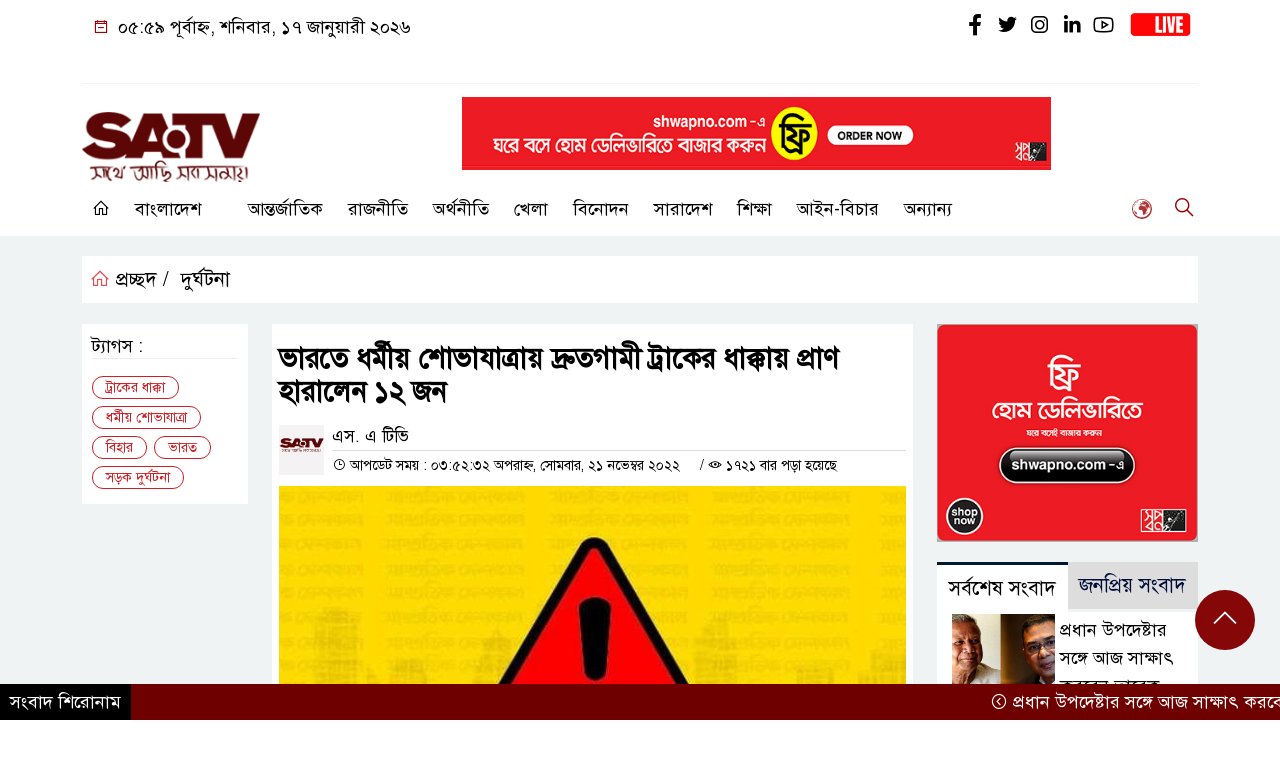

--- FILE ---
content_type: text/html; charset=UTF-8
request_url: https://www.satv.tv/%E0%A6%AD%E0%A6%BE%E0%A6%B0%E0%A6%A4%E0%A7%87-%E0%A6%A7%E0%A6%B0%E0%A7%8D%E0%A6%AE%E0%A7%80%E0%A6%AF%E0%A6%BC-%E0%A6%B6%E0%A7%8B%E0%A6%AD%E0%A6%BE%E0%A6%AF%E0%A6%BE%E0%A6%A4%E0%A7%8D%E0%A6%B0%E0%A6%BE/
body_size: 22233
content:
<!doctype html>
<html lang="en-US">
<head>
	<meta charset="UTF-8">
	<meta http-equiv="X-UA-Compatible" content="IE=edge">
	<meta name="viewport" content="width=device-width, initial-scale=1">
	<link rel="profile" href="http://itpolly.com">
    <title>ভারতে ধর্মীয় শোভাযাত্রায় দ্রুতগামী ট্রাকের ধাক্কায় প্রাণ হারালেন ১২ জন | SATV</title> 
	<link rel="icon" href="" type="image/x-icon" />
	<link rel="shortcut icon" href="" type="image/x-icon" />  
	


						

	 	<meta property="og:title" content="ভারতে ধর্মীয় শোভাযাত্রায় দ্রুতগামী ট্রাকের ধাক্কায় প্রাণ হারালেন ১২ জন SATV | Latest News, Live Tv" /> 
	<meta property="og:description" content="" />  
	<meta property="og:image" content="https://www.satv.tv/wp-content/uploads/socialmark-images/1695680465171957.jpg" /> 
	<meta property="og:video" content="" /> 
	<meta property="og:video:width" content="700" />  
	<meta property="og:video:height" content="400" />  
	<meta property="og:video:type" content="application/x-shockwave-flash" />
	<meta property="og:type" content="article" />
	<meta property="fb:app_id" content="" />
	<meta property="fb:pages" content="" />
		
	






						
	
	<meta name="keywords" content="" />
	<meta name="description" content="" />
		
		






	
	<style>
/* Medium Layout: Min 1200px. */
@media only screen and (min-width: 1300px) { 
 
 .menu-section {

	background: #FFFFFF;

	-webkit-box-shadow: 0 0 6px rgba(0,0,0,0.3);

	box-shadow: 0 2px 3px rgba(0,0,0,0.3);

	margin-bottom: 0px;

	position: relative;

}

.header2 {
	padding: 5px 0 20px;
	background: #FFFEFE;
	color : #000000;
}

.header {
	padding: 20px 0;
	background: #FFFEFE;
	color : #000000;

}
    
}

/* Medium Layout: 1280px. */
@media only screen and (min-width: 992px) and (max-width: 1200px) { 
 
    .menu-section {

	background: #FFFFFF;

	-webkit-box-shadow: 0 0 6px rgba(0,0,0,0.3);

	box-shadow: 0 2px 3px rgba(0,0,0,0.3);

	margin-bottom: 0px;

	position: relative;

}

.header2 {
	padding: 5px 0 20px;
	background: #FFFEFE;
	color : #000000;
}

.header {
	padding: 20px 0;
	background: #FFFEFE;
	color : #000000;

}
}


/* Tablet Layout: 768px. */
@media only screen and (min-width: 768px) and (max-width: 991px) {

 .menu-section {

	background: #FFFFFF;

	-webkit-box-shadow: 0 0 6px rgba(0,0,0,0.3);

	box-shadow: 0 2px 3px rgba(0,0,0,0.3);

	margin-bottom: 0px;

	position: relative;

}

.header2 {
	padding: 5px 0 20px;
	background: #FFFEFE;
	color : #000000;
}

.header {
	padding: 20px 0;
	background: #FFFEFE;
	color : #000000;

}

}

/* Mobile Layout: 320px. */
@media only screen and (max-width: 767px) { 
    
    .menu-section {

	background: #FFFFFF;

	-webkit-box-shadow: 0 0 6px rgba(0,0,0,0.3);

	box-shadow: 0 2px 3px rgba(0,0,0,0.3);

	margin-bottom: 0px;

	position: relative;

}

.header2 {
	padding: 5px 0 20px;
	background: #FFFFFF;
	color : #000000;
}

.header {
	padding: 5px 0;
	background: #FFFFFF;
	color : #000000;

}


}









.scroll3-left {
	font-size: 18px;
	position: absolute;
	width: auto;
	padding: 9px 20px 9px 10px;
	background-color: #5C0606;
	color : #fff;
	font-weight: normal;
	line-height: 24px;
	z-index: 1;
}

.scroll3-right {
	height: 42px;
	width: 100%;
	line-height: 42px;
	color : #000000;
	background-color: #ECECEC;
}

.scroll3-right a {
	font-size: 18px;
	color : #000000;
	font-weight: 400;
	margin-right: 12px;
	display: inline-block;
}

.scroll3-right i {
	color: #8a002d;
}


.footer-area {

	padding: 40px 0 20px;

	background: #600900;

	margin-top: 40px;
	color : #ffffff;

}

.footer-area a{
	color : #ffffff;
}


 .footer-scrool {

	position: fixed;

	background: #6F0000;


	z-index: 99;

	overflow: hidden;

	bottom: 0;

	left: 0;

	right: 0;

}



.footer-scrool-1 {

	float: left;

	width: auto;
	color: #ffffff;

	background: #000000;
	
	font-size: 18px;

	padding: 6px 10px;


	position: absolute;

	z-index: 99;

	height: 100%;

}



.footer-scrool-2 {

	height: 36px;
	font-size: 18px;
	line-height: 36px;

}



.footer-scrool-2 a {

	color: #ffffff;
	font-size: 18px;

    text-decoration: none;

	margin-right: 12px;

	display: inline-block;

}


.section-two {

	background: #111111;

	margin: 20px 0;

	position: relative;

}

.section-twoBg {

	background: #5C0606;

	padding: 29px 17px 27px;

	height: 100%;

	position: relative;

}

.sce-twoCat a {

	font-size: 18px;

	text-decoration: none;

	color: #ffffff;

	margin-right: 10px;

}

.secTwo-title a {

	font-size: 18px;

	text-decoration: none;

	color: #ffffff;

    transition: .5s all;

}

.sec-two-title a {

	font-size: 18px;

	color:  #ffffff;

	text-decoration: none;

    transition: .5s all;

}

.alt-title a {
	color: #ffffff;
	font-size: 20px;
}

.nav-pills .nav-link.active, .nav-pills .show .nav-link {
	color: #ffffff !important;
	background-color: #5C0606 !important;
	font-size : 20px !important;

}

.nav-pills .nav-link {

	border-radius: 0;

	margin-right: 6px;

	background: #242424 !important;

	color: #FFFFFF !important;

	font-size: 20px !important;

}

.tab_hadding a {

	font-size: 18px !important;

	font-weight: 400;

	color: #000000 !important;
	line-height : auto !important;

	text-decoration: none;

	-webkit-transition: .8s all;

	-o-transition: .8s all;

	transition: .8s all;

}

.secOne-title > a {

	color: #000000;

	font-size: 26px;

	transition: .5s all;

}

.secOne-title2 > a {

	color: #000000;

	font-size: 19px;

	transition: .5s all;

}


.secOne-title3 > a {

	color: #000000;

	font-size: 19px;

	transition: .5s all;

}

.sitebar-cat > a {
	text-align: center;
	display: block;
	background: #5C0606;
	padding: 10px 0;
	font-size: 30px;
	color: #ffffff;
	text-shadow: 2px 2px black;
	font-size: 26px;
}

.sitebar-wrpp {

	margin-bottom: 10px;

	background: #5BBFA1;

}

.sitebar-title a {

	font-size: 18px;

	color: #ffffff;

	transition: .5s all;

}

.more_siteber a {

	display: inline-block;

	color: #ffffff;

	font-size: 18px;

	transition: .5s all;

	margin-top: 2px;

	text-decoration: none;

}

.secThee-title a {

	color: #000000;

	font-size: 20px;

	transition: .5s all;

}

.secFour-title a {

	color: #000000;

	font-size: 20px;

	transition: .5s all;

}

.secFour-title2 a {

	font-size: 20px;

	color: #000000;

	transition: .5s all;
}

.secFour-title3 {
	padding: 5px 0 7px;
	line-height : auto;
}

.secFour-title3 a {

	color: #000000; 
	
	display : inline-block;

	font-size: 18px;

	transition: .5s all;

}

.secFive-title {

	padding: 3px 4px 7px;
	overflow : hidden;
	border-bottom: 1px dashed #ddd;
	line-height: auto;

}

.secFive-title a {
	font-size: 22px;
	color: #000000; 

	font-weight: 400;
	display: inline-block;

	transition: .5s all;

}




.secFive-title2 a {

	display: inline-block;

	font-size: 18px;

	color: #000000; 

	transition: .5s all;

}

.secSix-title > a {

	color: #000000; 
	display : inline-block;

	font-size: 20px;

	transition: .5s all;

}

.secSix-title2 > a {

	color: #000000; 
	
	display : inline-block;

	font-size: 18px;

	transition: .5s all;

}

.default-wrpp {

	background: #333333; 

}

.default-title a {

	color: #ffffff; 

	font-size: 20px;
	
	display : inline-block;

	transition: .5s all;

}



.default-title2 a {

	font-size: 18px;

	color: #ffffff;

	transition: .5s all;

}

.photo-latest-title a {
	font-size: 18px;
	color: #000000;
	transition: .5s all;
	font-weight: normal;
}


.scrollToTop {

	width: 60px !important;

	height: 60px !important;

	background: #860707;

	position: fixed;

	right: 25px;

	bottom: 70px;

	z-index: 9999;

	border-radius: 50px;

}



.scrollToTop i {

	font-size: 28px;

	color: #ffffff;

	font-weight: 600;

	top: 5px;

	display: block;

	position: absolute;

	right: 5px;

	background: #860707;

	width: 50px;

	height: 50px;

	border-radius: 50px;

	line-height: 49px;

	text-align: center;

}



</style>	<style>

body {
    font-size: 18px !important;

	color: #000000 !important;

	font-family: SolaimanLipiNormal !important;

    background: #ffffff !important;



}

a:hover {
    color: #FFA500;
}


.stellarnav { position: relative; width: 100%; z-index: 9900; line-height: normal; font-weight: normal; font-size: 18px;}

.stellarnav.dark .active {
	background: #F2EBEB;
}

.stellarnav.dark .current-menu-item {
	background: #F2EBEB;
}

.stellarnav.dark .current-menu-item a {
	color : #303030;
}

.stellarnav.dark ul ul {
	background: #FFFFFF;
}

.stellarnav.dark li a {
	color : #000000;
}
.stellarnav.dark li a:hover {
	background: #F2EBEB;
}
.stellarnav.dark a {
	color : #000000;
}

.stellarnav > ul > li > a {
	font-weight: normal;
	border-bottom: none;
}

.stellarnav li a {
	padding : 15px 10px 15px 10px;
	display: block;
	text-decoration: none;
	color: #000;
	font-weight: 600;
	/* text-transform: uppercase; */
	box-sizing: border-box;
	-webkit-transition: all .3s ease-out;
	-moz-transition: all .3s ease-out;
	transition: all .3s ease-out;
}


.itpolly_cat1 {
	display: block;
	margin-bottom: 7px;
	background-color: #E7F0F7;
}

.itpolly_cat1 a::after {
	left: 100%;
	height: 0;
	width: 7px;
	position: absolute;
	top: 0;
	content: "";
	pointer-events: none;
	margin-left: 0;
	margin-top: 0;
	border-top: 41px solid #5C0606;
	border-right: 8px solid transparent;
}

.itpolly_cat1 a {
	color:  #fff;
	font-weight: 400;
	font-size: 20px;
	text-decoration: none;
	position: relative;
	display: inline-block;
	margin: 0px 0 0 0 !important;
	background: #5C0606;
	padding: 8px 10px;
}

 .itpolly_cat2 {
	 
}

.itpolly_cat2 a {
	background: #ECECEC;
	padding: 10px 7px;
	display: inline-block;
	width: 100%;
	margin-bottom: 8px;
	border-left: 5px solid #8B1010;
	color: #000;
	font-size: 20px;
	
}



.itpolly_cat3 {
	padding: 10px 8px;
	margin-bottom: 7px;
	background : #EEF2F2;
	border-left : 4px solid #111010;
	display: inline-block;
	width : 100%;
}

.itpolly_cat3 a {
	color: #040404;
	font-size: 20px;
}

.itpolly_cat3 span2 {
	padding: 8px 8px 0 0;
	margin-right: -10px;
	margin-top: -7px;
	float: right;
	font-size: 20px;
}

.itpolly_cat3 span2 a {
	color: #040404;
	padding-left: 20px;
	border-left: 3px solid #111010;
	text-decoration: none;
}

.itpolly_cat6 {
	position: relative;
	overflow: hidden;
}

.itpolly_cat6 a {
	display: inline-block;
	color: #000000;
	font-size: 20px;
	text-decoration: none;
	padding: 0 10px 0 0;
	margin-top: 14px;
	margin-bottom: 12px;
}

.itpolly_cat6 .themeBazar2::before {
	position: absolute;
	content: '';
	width: 100%;
	border-top: 6px solid #D9D9D9;
	top: 20px;
	display: inline-block;
	vertical-align: bottom;
}

.itpolly_cat6 .themeBazar2::after {
	position: absolute;
	content: '';
	width: 100%;
	border-top: 6px solid #D9D9D9;
	top: 30px;
	display: inline-block;
	vertical-align: bottom;
}

.itpolly_cat7 {
	margin-bottom: 12px;
	background: #F2F1F1;
	border-bottom: 1px solid #049D0F;
}

.itpolly_cat7 > span > a {
	color: #fff;
	background: #049D0F;
	display: inline-block;
	padding: 8px 15px;
	font-size: 20px;
}

.itpolly_cat7 span2 {
	padding: 8px 8px 0 0;
	margin-right: -10px;
	margin-top: -7px;
	float: right;
}

.itpolly_cat7 span2 a {
	color: #049D0F;
	text-decoration: none;
	font-size: 20px;
	display: inline-block;
	margin-top: 7px;
	margin-right: 10px;
	transition: .8s all;
}

.widget_area{
	margin-top : 5px;
	margin-bottom : 5px;
}

.widget_area h3 {
	background: #E7EAED;
	text-align : left;

	padding: 10px 6px;

	font-size: 20px;

	color: #000000;

	border-left: 5px solid #00262F;

	margin-bottom: 10px;
}
 
 .single-page-subTitle {
	font-size: 24px;
	color: #00315e;
	margin-top: 5px;
	line-height : auto;
}

.single-page-title {
	font-size: 28px;
	margin-bottom: 17px;
	font-weight: 600;
	color: #000000;
	margin-top: 11px;
	line-height : auto;
}
 
 
 .related-title a {
	font-size: 20px;
	color: #000000;
	text-decoration: none;
    transition: .5s all;
}
 

#singlePopular-tab .nav-link.active {
	color:  #000000 !important;
	background: #FFFFFF !important;
	font-size: 20px !important;
	border-top: 3px solid #01192f;
}

#singlePopular-tab .nav-link {
	display: block;
	color: #000D39 !important;
	padding: 10px 10px;
	text-decoration: none;
	transition: color .15s ease-in-out,background-color .15s ease-in-out,border-color .15s ease-in-out;
	text-align: center;
	background: #DDDDDD !important;
	border-top: 3px solid #8b1010;
	font-size: 20px !important;
	margin: 0;

}

.singleTab_hadding a{
    font-size:18px !important;
    font-weight:400;
    line-height:auto;
    color:#000000 !important;
    text-decoration:none;
    -webkit-transition:.8s all;
    -o-transition:.8s all;
    transition:.8s all;
}


#archivePopular-tab .nav-link.active {
	font-size:20px !important;
	color: #000000 !important;
	background: #FFFFFF !important;
	border-top: 3px solid #01192f;
}


#archivePopular-tab .nav-link {
	display: block;
	color: #000D39 !important;
	padding: 10px 10px;
	text-decoration: none;
	transition: color .15s ease-in-out,background-color .15s ease-in-out,border-color .15s ease-in-out;
	text-align: center;
	background: #DDDDDD !important;
	border-top: 3px solid #8b1010;
	font-size:20px !important;
	margin: 0;

}

.archiveTab_hadding a {
	font-size:18px !important;
	font-weight: 400;
	line-height: auto;
	color: #000000 !important;
	text-decoration: none;
	-webkit-transition: .8s all;
	-o-transition: .8s all;
	transition: .8s all;
}

.archive1-title a {
	display : inline-block;
	font-size: 23px !important;
	color: #000000 !important;
	text-decoration: none;
	transition: .8s all;
}

.archive1-title2 a {
	font-size: 20px !important;
	color: #000000 !important;
	text-decoration: none;
	display : inline-block;
	font-weight: 400;
	
}

.archive-p-title a {
	font-size: 23px !important;
	text-decoration: none;
	color: #000000 !important;
	font-weight: 500;
    transition: .5s all;
}


.photo-page-title a {
	font-size: 20px !important;
	color: #000000 !important;
	transition: .5s all;
}

.sticky {
	
		position: fixed;
	
	width: 100%;

	top: 0;

	left: 0;

	z-index: 9;

	-webkit-transition: .8s all;

	-o-transition: .8s all;

	transition: .8s all;

	z-index: 9999;

}


.mobile_logo img {
    left: 11px !important;
    margin-top: 8px !important;
    width: 26% !important;
}

.logo2 img {
    width: 50%;
    height: auto;
    margin-top: 15px;
}

.banner2 img {
    width: 80%;
    height: auto;
}
</style>		<meta name='robots' content='index, follow, max-image-preview:large, max-snippet:-1, max-video-preview:-1' />

	<!-- This site is optimized with the Yoast SEO plugin v26.7 - https://yoast.com/wordpress/plugins/seo/ -->
	<link rel="canonical" href="https://www.satv.tv/ভারতে-ধর্মীয়-শোভাযাত্রা/" />
	<meta property="og:locale" content="en_US" />
	<meta property="og:type" content="article" />
	<meta property="og:title" content="ভারতে ধর্মীয় শোভাযাত্রায় দ্রুতগামী ট্রাকের ধাক্কায় প্রাণ হারালেন ১২ জন | SATV" />
	<meta property="og:description" content="ভারতের বিহারে ধর্মীয় শোভাযাত্রায় দ্রুতগামী ট্রাকের ধাক্কায় প্রাণ হারালেন কমপক্ষে ১২ জন। রোববার রাতের ঐ দুর্ঘটনায় নিহতদের বেশিরভাগ নারী ও শিশু। স্থানীয় প্রশাসন জানায়, বৈশালী জেলায় হয় এ মর্মান্তিক ঘটনা। রাত ৯টা নাগাদ ভূমি দেবতার পূজার উদ্দেশে শোভাযাত্রা নিয়ে যাচ্ছিলো একদল গ্রামবাসী। এসময় নিয়ন্ত্রণ হারিয়ে মিছিলের মধ্যে ঢুকে পড়ে একটি মালবাহী ট্রাক। গোটা এলাকা তছনছ [&hellip;]" />
	<meta property="og:url" content="https://www.satv.tv/ভারতে-ধর্মীয়-শোভাযাত্রা/" />
	<meta property="og:site_name" content="SATV" />
	<meta property="article:publisher" content="https://www.facebook.com/satvbd/" />
	<meta property="article:published_time" content="2022-11-21T09:52:32+00:00" />

            <!-- Social Image Generated by: SocialMark Plugin -->
            <meta name="twitter:image" content="https://www.satv.tv/wp-content/uploads/socialmark-images/1695680465171957.jpg" />
            <!--  SocialMark Plugin -->
            	<meta property="og:image" content="https://www.satv.tv/wp-content/uploads/socialmark-images/1695680465171957.jpg" />
	<meta property="og:image:width" content="650" />
	<meta property="og:image:height" content="341" />
	<meta property="og:image:type" content="image/jpeg" />
	<meta name="author" content="Online Team" />
	<meta name="twitter:card" content="summary_large_image" />
	<meta name="twitter:creator" content="@satv_bd" />
	<meta name="twitter:site" content="@satv_bd" />
	<meta name="twitter:label1" content="Written by" />
	<meta name="twitter:data1" content="Online Team" />
	<meta name="twitter:label2" content="Est. reading time" />
	<meta name="twitter:data2" content="1 minute" />
	<script type="application/ld+json" class="yoast-schema-graph">{"@context":"https://schema.org","@graph":[{"@type":"Article","@id":"https://www.satv.tv/%e0%a6%ad%e0%a6%be%e0%a6%b0%e0%a6%a4%e0%a7%87-%e0%a6%a7%e0%a6%b0%e0%a7%8d%e0%a6%ae%e0%a7%80%e0%a6%af%e0%a6%bc-%e0%a6%b6%e0%a7%8b%e0%a6%ad%e0%a6%be%e0%a6%af%e0%a6%be%e0%a6%a4%e0%a7%8d%e0%a6%b0%e0%a6%be/#article","isPartOf":{"@id":"https://www.satv.tv/%e0%a6%ad%e0%a6%be%e0%a6%b0%e0%a6%a4%e0%a7%87-%e0%a6%a7%e0%a6%b0%e0%a7%8d%e0%a6%ae%e0%a7%80%e0%a6%af%e0%a6%bc-%e0%a6%b6%e0%a7%8b%e0%a6%ad%e0%a6%be%e0%a6%af%e0%a6%be%e0%a6%a4%e0%a7%8d%e0%a6%b0%e0%a6%be/"},"author":{"name":"Online Team","@id":"https://www.satv.tv/#/schema/person/a98ed29ce10b36805133be7c09b4ac5b"},"headline":"ভারতে ধর্মীয় শোভাযাত্রায় দ্রুতগামী ট্রাকের ধাক্কায় প্রাণ হারালেন ১২ জন","datePublished":"2022-11-21T09:52:32+00:00","mainEntityOfPage":{"@id":"https://www.satv.tv/%e0%a6%ad%e0%a6%be%e0%a6%b0%e0%a6%a4%e0%a7%87-%e0%a6%a7%e0%a6%b0%e0%a7%8d%e0%a6%ae%e0%a7%80%e0%a6%af%e0%a6%bc-%e0%a6%b6%e0%a7%8b%e0%a6%ad%e0%a6%be%e0%a6%af%e0%a6%be%e0%a6%a4%e0%a7%8d%e0%a6%b0%e0%a6%be/"},"wordCount":0,"commentCount":0,"publisher":{"@id":"https://www.satv.tv/#organization"},"image":{"@id":"https://www.satv.tv/%e0%a6%ad%e0%a6%be%e0%a6%b0%e0%a6%a4%e0%a7%87-%e0%a6%a7%e0%a6%b0%e0%a7%8d%e0%a6%ae%e0%a7%80%e0%a6%af%e0%a6%bc-%e0%a6%b6%e0%a7%8b%e0%a6%ad%e0%a6%be%e0%a6%af%e0%a6%be%e0%a6%a4%e0%a7%8d%e0%a6%b0%e0%a6%be/#primaryimage"},"thumbnailUrl":"https://www.satv.tv/wp-content/uploads/2022/07/accident-.jpg","keywords":["ট্রাকের ধাক্কা","ধর্মীয় শোভাযাত্রা","বিহার","ভারত","সড়ক দুর্ঘটনা"],"articleSection":["দুর্ঘটনা"],"inLanguage":"en-US","potentialAction":[{"@type":"CommentAction","name":"Comment","target":["https://www.satv.tv/%e0%a6%ad%e0%a6%be%e0%a6%b0%e0%a6%a4%e0%a7%87-%e0%a6%a7%e0%a6%b0%e0%a7%8d%e0%a6%ae%e0%a7%80%e0%a6%af%e0%a6%bc-%e0%a6%b6%e0%a7%8b%e0%a6%ad%e0%a6%be%e0%a6%af%e0%a6%be%e0%a6%a4%e0%a7%8d%e0%a6%b0%e0%a6%be/#respond"]}]},{"@type":"WebPage","@id":"https://www.satv.tv/%e0%a6%ad%e0%a6%be%e0%a6%b0%e0%a6%a4%e0%a7%87-%e0%a6%a7%e0%a6%b0%e0%a7%8d%e0%a6%ae%e0%a7%80%e0%a6%af%e0%a6%bc-%e0%a6%b6%e0%a7%8b%e0%a6%ad%e0%a6%be%e0%a6%af%e0%a6%be%e0%a6%a4%e0%a7%8d%e0%a6%b0%e0%a6%be/","url":"https://www.satv.tv/%e0%a6%ad%e0%a6%be%e0%a6%b0%e0%a6%a4%e0%a7%87-%e0%a6%a7%e0%a6%b0%e0%a7%8d%e0%a6%ae%e0%a7%80%e0%a6%af%e0%a6%bc-%e0%a6%b6%e0%a7%8b%e0%a6%ad%e0%a6%be%e0%a6%af%e0%a6%be%e0%a6%a4%e0%a7%8d%e0%a6%b0%e0%a6%be/","name":"ভারতে ধর্মীয় শোভাযাত্রায় দ্রুতগামী ট্রাকের ধাক্কায় প্রাণ হারালেন ১২ জন | SATV","isPartOf":{"@id":"https://www.satv.tv/#website"},"primaryImageOfPage":{"@id":"https://www.satv.tv/%e0%a6%ad%e0%a6%be%e0%a6%b0%e0%a6%a4%e0%a7%87-%e0%a6%a7%e0%a6%b0%e0%a7%8d%e0%a6%ae%e0%a7%80%e0%a6%af%e0%a6%bc-%e0%a6%b6%e0%a7%8b%e0%a6%ad%e0%a6%be%e0%a6%af%e0%a6%be%e0%a6%a4%e0%a7%8d%e0%a6%b0%e0%a6%be/#primaryimage"},"image":{"@id":"https://www.satv.tv/%e0%a6%ad%e0%a6%be%e0%a6%b0%e0%a6%a4%e0%a7%87-%e0%a6%a7%e0%a6%b0%e0%a7%8d%e0%a6%ae%e0%a7%80%e0%a6%af%e0%a6%bc-%e0%a6%b6%e0%a7%8b%e0%a6%ad%e0%a6%be%e0%a6%af%e0%a6%be%e0%a6%a4%e0%a7%8d%e0%a6%b0%e0%a6%be/#primaryimage"},"thumbnailUrl":"https://www.satv.tv/wp-content/uploads/2022/07/accident-.jpg","datePublished":"2022-11-21T09:52:32+00:00","breadcrumb":{"@id":"https://www.satv.tv/%e0%a6%ad%e0%a6%be%e0%a6%b0%e0%a6%a4%e0%a7%87-%e0%a6%a7%e0%a6%b0%e0%a7%8d%e0%a6%ae%e0%a7%80%e0%a6%af%e0%a6%bc-%e0%a6%b6%e0%a7%8b%e0%a6%ad%e0%a6%be%e0%a6%af%e0%a6%be%e0%a6%a4%e0%a7%8d%e0%a6%b0%e0%a6%be/#breadcrumb"},"inLanguage":"en-US","potentialAction":[{"@type":"ReadAction","target":["https://www.satv.tv/%e0%a6%ad%e0%a6%be%e0%a6%b0%e0%a6%a4%e0%a7%87-%e0%a6%a7%e0%a6%b0%e0%a7%8d%e0%a6%ae%e0%a7%80%e0%a6%af%e0%a6%bc-%e0%a6%b6%e0%a7%8b%e0%a6%ad%e0%a6%be%e0%a6%af%e0%a6%be%e0%a6%a4%e0%a7%8d%e0%a6%b0%e0%a6%be/"]}]},{"@type":"ImageObject","inLanguage":"en-US","@id":"https://www.satv.tv/%e0%a6%ad%e0%a6%be%e0%a6%b0%e0%a6%a4%e0%a7%87-%e0%a6%a7%e0%a6%b0%e0%a7%8d%e0%a6%ae%e0%a7%80%e0%a6%af%e0%a6%bc-%e0%a6%b6%e0%a7%8b%e0%a6%ad%e0%a6%be%e0%a6%af%e0%a6%be%e0%a6%a4%e0%a7%8d%e0%a6%b0%e0%a6%be/#primaryimage","url":"https://www.satv.tv/wp-content/uploads/2022/07/accident-.jpg","contentUrl":"https://www.satv.tv/wp-content/uploads/2022/07/accident-.jpg","width":650,"height":427},{"@type":"BreadcrumbList","@id":"https://www.satv.tv/%e0%a6%ad%e0%a6%be%e0%a6%b0%e0%a6%a4%e0%a7%87-%e0%a6%a7%e0%a6%b0%e0%a7%8d%e0%a6%ae%e0%a7%80%e0%a6%af%e0%a6%bc-%e0%a6%b6%e0%a7%8b%e0%a6%ad%e0%a6%be%e0%a6%af%e0%a6%be%e0%a6%a4%e0%a7%8d%e0%a6%b0%e0%a6%be/#breadcrumb","itemListElement":[{"@type":"ListItem","position":1,"name":"Home","item":"https://www.satv.tv/"},{"@type":"ListItem","position":2,"name":"ভারতে ধর্মীয় শোভাযাত্রায় দ্রুতগামী ট্রাকের ধাক্কায় প্রাণ হারালেন ১২ জন"}]},{"@type":"WebSite","@id":"https://www.satv.tv/#website","url":"https://www.satv.tv/","name":"SATV","description":"Latest News, Live TV","publisher":{"@id":"https://www.satv.tv/#organization"},"potentialAction":[{"@type":"SearchAction","target":{"@type":"EntryPoint","urlTemplate":"https://www.satv.tv/?s={search_term_string}"},"query-input":{"@type":"PropertyValueSpecification","valueRequired":true,"valueName":"search_term_string"}}],"inLanguage":"en-US"},{"@type":"Organization","@id":"https://www.satv.tv/#organization","name":"SATV","url":"https://www.satv.tv/","logo":{"@type":"ImageObject","inLanguage":"en-US","@id":"https://www.satv.tv/#/schema/logo/image/","url":"https://www.satv.tv/wp-content/uploads/2022/01/cropped-icon-logo-2.png","contentUrl":"https://www.satv.tv/wp-content/uploads/2022/01/cropped-icon-logo-2.png","width":512,"height":512,"caption":"SATV"},"image":{"@id":"https://www.satv.tv/#/schema/logo/image/"},"sameAs":["https://www.facebook.com/satvbd/","https://x.com/satv_bd","https://www.instagram.com/satvonline/","https://www.linkedin.com/company/sa-tv","https://www.youtube.com/satvbd","https://en.wikipedia.org/wiki/SA_TV"]},{"@type":"Person","@id":"https://www.satv.tv/#/schema/person/a98ed29ce10b36805133be7c09b4ac5b","name":"Online Team","image":{"@type":"ImageObject","inLanguage":"en-US","@id":"https://www.satv.tv/#/schema/person/image/","url":"https://secure.gravatar.com/avatar/051a5dd64ab5345a4fced0d0bc0ba55873e4d593332a6d925a43b463da2c8681?s=96&d=mm&r=g","contentUrl":"https://secure.gravatar.com/avatar/051a5dd64ab5345a4fced0d0bc0ba55873e4d593332a6d925a43b463da2c8681?s=96&d=mm&r=g","caption":"Online Team"},"url":"https://www.satv.tv/author/samp/"}]}</script>
	<!-- / Yoast SEO plugin. -->


<link rel='dns-prefetch' href='//www.googletagmanager.com' />
<link rel='dns-prefetch' href='//pagead2.googlesyndication.com' />
<link rel="alternate" type="application/rss+xml" title="SATV &raquo; Feed" href="https://www.satv.tv/feed/" />
<link rel="alternate" type="application/rss+xml" title="SATV &raquo; Comments Feed" href="https://www.satv.tv/comments/feed/" />
<link rel="alternate" type="application/rss+xml" title="SATV &raquo; ভারতে ধর্মীয় শোভাযাত্রায় দ্রুতগামী ট্রাকের ধাক্কায় প্রাণ হারালেন ১২ জন Comments Feed" href="https://www.satv.tv/%e0%a6%ad%e0%a6%be%e0%a6%b0%e0%a6%a4%e0%a7%87-%e0%a6%a7%e0%a6%b0%e0%a7%8d%e0%a6%ae%e0%a7%80%e0%a6%af%e0%a6%bc-%e0%a6%b6%e0%a7%8b%e0%a6%ad%e0%a6%be%e0%a6%af%e0%a6%be%e0%a6%a4%e0%a7%8d%e0%a6%b0%e0%a6%be/feed/" />
<link rel="alternate" title="oEmbed (JSON)" type="application/json+oembed" href="https://www.satv.tv/wp-json/oembed/1.0/embed?url=https%3A%2F%2Fwww.satv.tv%2F%25e0%25a6%25ad%25e0%25a6%25be%25e0%25a6%25b0%25e0%25a6%25a4%25e0%25a7%2587-%25e0%25a6%25a7%25e0%25a6%25b0%25e0%25a7%258d%25e0%25a6%25ae%25e0%25a7%2580%25e0%25a6%25af%25e0%25a6%25bc-%25e0%25a6%25b6%25e0%25a7%258b%25e0%25a6%25ad%25e0%25a6%25be%25e0%25a6%25af%25e0%25a6%25be%25e0%25a6%25a4%25e0%25a7%258d%25e0%25a6%25b0%25e0%25a6%25be%2F" />
<link rel="alternate" title="oEmbed (XML)" type="text/xml+oembed" href="https://www.satv.tv/wp-json/oembed/1.0/embed?url=https%3A%2F%2Fwww.satv.tv%2F%25e0%25a6%25ad%25e0%25a6%25be%25e0%25a6%25b0%25e0%25a6%25a4%25e0%25a7%2587-%25e0%25a6%25a7%25e0%25a6%25b0%25e0%25a7%258d%25e0%25a6%25ae%25e0%25a7%2580%25e0%25a6%25af%25e0%25a6%25bc-%25e0%25a6%25b6%25e0%25a7%258b%25e0%25a6%25ad%25e0%25a6%25be%25e0%25a6%25af%25e0%25a6%25be%25e0%25a6%25a4%25e0%25a7%258d%25e0%25a6%25b0%25e0%25a6%25be%2F&#038;format=xml" />
<!-- www.satv.tv is managing ads with Advanced Ads 2.0.16 – https://wpadvancedads.com/ --><script id="advads-ready">
			window.advanced_ads_ready=function(e,a){a=a||"complete";var d=function(e){return"interactive"===a?"loading"!==e:"complete"===e};d(document.readyState)?e():document.addEventListener("readystatechange",(function(a){d(a.target.readyState)&&e()}),{once:"interactive"===a})},window.advanced_ads_ready_queue=window.advanced_ads_ready_queue||[];		</script>
		<style id='wp-img-auto-sizes-contain-inline-css'>
img:is([sizes=auto i],[sizes^="auto," i]){contain-intrinsic-size:3000px 1500px}
/*# sourceURL=wp-img-auto-sizes-contain-inline-css */
</style>
<style id='wp-emoji-styles-inline-css'>

	img.wp-smiley, img.emoji {
		display: inline !important;
		border: none !important;
		box-shadow: none !important;
		height: 1em !important;
		width: 1em !important;
		margin: 0 0.07em !important;
		vertical-align: -0.1em !important;
		background: none !important;
		padding: 0 !important;
	}
/*# sourceURL=wp-emoji-styles-inline-css */
</style>
<link rel='stylesheet' id='wp-block-library-css' href='https://www.satv.tv/wp-includes/css/dist/block-library/style.min.css?ver=6.9' media='all' />
<style id='classic-theme-styles-inline-css'>
/*! This file is auto-generated */
.wp-block-button__link{color:#fff;background-color:#32373c;border-radius:9999px;box-shadow:none;text-decoration:none;padding:calc(.667em + 2px) calc(1.333em + 2px);font-size:1.125em}.wp-block-file__button{background:#32373c;color:#fff;text-decoration:none}
/*# sourceURL=/wp-includes/css/classic-themes.min.css */
</style>
<style id='global-styles-inline-css'>
:root{--wp--preset--aspect-ratio--square: 1;--wp--preset--aspect-ratio--4-3: 4/3;--wp--preset--aspect-ratio--3-4: 3/4;--wp--preset--aspect-ratio--3-2: 3/2;--wp--preset--aspect-ratio--2-3: 2/3;--wp--preset--aspect-ratio--16-9: 16/9;--wp--preset--aspect-ratio--9-16: 9/16;--wp--preset--color--black: #000000;--wp--preset--color--cyan-bluish-gray: #abb8c3;--wp--preset--color--white: #ffffff;--wp--preset--color--pale-pink: #f78da7;--wp--preset--color--vivid-red: #cf2e2e;--wp--preset--color--luminous-vivid-orange: #ff6900;--wp--preset--color--luminous-vivid-amber: #fcb900;--wp--preset--color--light-green-cyan: #7bdcb5;--wp--preset--color--vivid-green-cyan: #00d084;--wp--preset--color--pale-cyan-blue: #8ed1fc;--wp--preset--color--vivid-cyan-blue: #0693e3;--wp--preset--color--vivid-purple: #9b51e0;--wp--preset--gradient--vivid-cyan-blue-to-vivid-purple: linear-gradient(135deg,rgb(6,147,227) 0%,rgb(155,81,224) 100%);--wp--preset--gradient--light-green-cyan-to-vivid-green-cyan: linear-gradient(135deg,rgb(122,220,180) 0%,rgb(0,208,130) 100%);--wp--preset--gradient--luminous-vivid-amber-to-luminous-vivid-orange: linear-gradient(135deg,rgb(252,185,0) 0%,rgb(255,105,0) 100%);--wp--preset--gradient--luminous-vivid-orange-to-vivid-red: linear-gradient(135deg,rgb(255,105,0) 0%,rgb(207,46,46) 100%);--wp--preset--gradient--very-light-gray-to-cyan-bluish-gray: linear-gradient(135deg,rgb(238,238,238) 0%,rgb(169,184,195) 100%);--wp--preset--gradient--cool-to-warm-spectrum: linear-gradient(135deg,rgb(74,234,220) 0%,rgb(151,120,209) 20%,rgb(207,42,186) 40%,rgb(238,44,130) 60%,rgb(251,105,98) 80%,rgb(254,248,76) 100%);--wp--preset--gradient--blush-light-purple: linear-gradient(135deg,rgb(255,206,236) 0%,rgb(152,150,240) 100%);--wp--preset--gradient--blush-bordeaux: linear-gradient(135deg,rgb(254,205,165) 0%,rgb(254,45,45) 50%,rgb(107,0,62) 100%);--wp--preset--gradient--luminous-dusk: linear-gradient(135deg,rgb(255,203,112) 0%,rgb(199,81,192) 50%,rgb(65,88,208) 100%);--wp--preset--gradient--pale-ocean: linear-gradient(135deg,rgb(255,245,203) 0%,rgb(182,227,212) 50%,rgb(51,167,181) 100%);--wp--preset--gradient--electric-grass: linear-gradient(135deg,rgb(202,248,128) 0%,rgb(113,206,126) 100%);--wp--preset--gradient--midnight: linear-gradient(135deg,rgb(2,3,129) 0%,rgb(40,116,252) 100%);--wp--preset--font-size--small: 13px;--wp--preset--font-size--medium: 20px;--wp--preset--font-size--large: 36px;--wp--preset--font-size--x-large: 42px;--wp--preset--spacing--20: 0.44rem;--wp--preset--spacing--30: 0.67rem;--wp--preset--spacing--40: 1rem;--wp--preset--spacing--50: 1.5rem;--wp--preset--spacing--60: 2.25rem;--wp--preset--spacing--70: 3.38rem;--wp--preset--spacing--80: 5.06rem;--wp--preset--shadow--natural: 6px 6px 9px rgba(0, 0, 0, 0.2);--wp--preset--shadow--deep: 12px 12px 50px rgba(0, 0, 0, 0.4);--wp--preset--shadow--sharp: 6px 6px 0px rgba(0, 0, 0, 0.2);--wp--preset--shadow--outlined: 6px 6px 0px -3px rgb(255, 255, 255), 6px 6px rgb(0, 0, 0);--wp--preset--shadow--crisp: 6px 6px 0px rgb(0, 0, 0);}:where(.is-layout-flex){gap: 0.5em;}:where(.is-layout-grid){gap: 0.5em;}body .is-layout-flex{display: flex;}.is-layout-flex{flex-wrap: wrap;align-items: center;}.is-layout-flex > :is(*, div){margin: 0;}body .is-layout-grid{display: grid;}.is-layout-grid > :is(*, div){margin: 0;}:where(.wp-block-columns.is-layout-flex){gap: 2em;}:where(.wp-block-columns.is-layout-grid){gap: 2em;}:where(.wp-block-post-template.is-layout-flex){gap: 1.25em;}:where(.wp-block-post-template.is-layout-grid){gap: 1.25em;}.has-black-color{color: var(--wp--preset--color--black) !important;}.has-cyan-bluish-gray-color{color: var(--wp--preset--color--cyan-bluish-gray) !important;}.has-white-color{color: var(--wp--preset--color--white) !important;}.has-pale-pink-color{color: var(--wp--preset--color--pale-pink) !important;}.has-vivid-red-color{color: var(--wp--preset--color--vivid-red) !important;}.has-luminous-vivid-orange-color{color: var(--wp--preset--color--luminous-vivid-orange) !important;}.has-luminous-vivid-amber-color{color: var(--wp--preset--color--luminous-vivid-amber) !important;}.has-light-green-cyan-color{color: var(--wp--preset--color--light-green-cyan) !important;}.has-vivid-green-cyan-color{color: var(--wp--preset--color--vivid-green-cyan) !important;}.has-pale-cyan-blue-color{color: var(--wp--preset--color--pale-cyan-blue) !important;}.has-vivid-cyan-blue-color{color: var(--wp--preset--color--vivid-cyan-blue) !important;}.has-vivid-purple-color{color: var(--wp--preset--color--vivid-purple) !important;}.has-black-background-color{background-color: var(--wp--preset--color--black) !important;}.has-cyan-bluish-gray-background-color{background-color: var(--wp--preset--color--cyan-bluish-gray) !important;}.has-white-background-color{background-color: var(--wp--preset--color--white) !important;}.has-pale-pink-background-color{background-color: var(--wp--preset--color--pale-pink) !important;}.has-vivid-red-background-color{background-color: var(--wp--preset--color--vivid-red) !important;}.has-luminous-vivid-orange-background-color{background-color: var(--wp--preset--color--luminous-vivid-orange) !important;}.has-luminous-vivid-amber-background-color{background-color: var(--wp--preset--color--luminous-vivid-amber) !important;}.has-light-green-cyan-background-color{background-color: var(--wp--preset--color--light-green-cyan) !important;}.has-vivid-green-cyan-background-color{background-color: var(--wp--preset--color--vivid-green-cyan) !important;}.has-pale-cyan-blue-background-color{background-color: var(--wp--preset--color--pale-cyan-blue) !important;}.has-vivid-cyan-blue-background-color{background-color: var(--wp--preset--color--vivid-cyan-blue) !important;}.has-vivid-purple-background-color{background-color: var(--wp--preset--color--vivid-purple) !important;}.has-black-border-color{border-color: var(--wp--preset--color--black) !important;}.has-cyan-bluish-gray-border-color{border-color: var(--wp--preset--color--cyan-bluish-gray) !important;}.has-white-border-color{border-color: var(--wp--preset--color--white) !important;}.has-pale-pink-border-color{border-color: var(--wp--preset--color--pale-pink) !important;}.has-vivid-red-border-color{border-color: var(--wp--preset--color--vivid-red) !important;}.has-luminous-vivid-orange-border-color{border-color: var(--wp--preset--color--luminous-vivid-orange) !important;}.has-luminous-vivid-amber-border-color{border-color: var(--wp--preset--color--luminous-vivid-amber) !important;}.has-light-green-cyan-border-color{border-color: var(--wp--preset--color--light-green-cyan) !important;}.has-vivid-green-cyan-border-color{border-color: var(--wp--preset--color--vivid-green-cyan) !important;}.has-pale-cyan-blue-border-color{border-color: var(--wp--preset--color--pale-cyan-blue) !important;}.has-vivid-cyan-blue-border-color{border-color: var(--wp--preset--color--vivid-cyan-blue) !important;}.has-vivid-purple-border-color{border-color: var(--wp--preset--color--vivid-purple) !important;}.has-vivid-cyan-blue-to-vivid-purple-gradient-background{background: var(--wp--preset--gradient--vivid-cyan-blue-to-vivid-purple) !important;}.has-light-green-cyan-to-vivid-green-cyan-gradient-background{background: var(--wp--preset--gradient--light-green-cyan-to-vivid-green-cyan) !important;}.has-luminous-vivid-amber-to-luminous-vivid-orange-gradient-background{background: var(--wp--preset--gradient--luminous-vivid-amber-to-luminous-vivid-orange) !important;}.has-luminous-vivid-orange-to-vivid-red-gradient-background{background: var(--wp--preset--gradient--luminous-vivid-orange-to-vivid-red) !important;}.has-very-light-gray-to-cyan-bluish-gray-gradient-background{background: var(--wp--preset--gradient--very-light-gray-to-cyan-bluish-gray) !important;}.has-cool-to-warm-spectrum-gradient-background{background: var(--wp--preset--gradient--cool-to-warm-spectrum) !important;}.has-blush-light-purple-gradient-background{background: var(--wp--preset--gradient--blush-light-purple) !important;}.has-blush-bordeaux-gradient-background{background: var(--wp--preset--gradient--blush-bordeaux) !important;}.has-luminous-dusk-gradient-background{background: var(--wp--preset--gradient--luminous-dusk) !important;}.has-pale-ocean-gradient-background{background: var(--wp--preset--gradient--pale-ocean) !important;}.has-electric-grass-gradient-background{background: var(--wp--preset--gradient--electric-grass) !important;}.has-midnight-gradient-background{background: var(--wp--preset--gradient--midnight) !important;}.has-small-font-size{font-size: var(--wp--preset--font-size--small) !important;}.has-medium-font-size{font-size: var(--wp--preset--font-size--medium) !important;}.has-large-font-size{font-size: var(--wp--preset--font-size--large) !important;}.has-x-large-font-size{font-size: var(--wp--preset--font-size--x-large) !important;}
:where(.wp-block-post-template.is-layout-flex){gap: 1.25em;}:where(.wp-block-post-template.is-layout-grid){gap: 1.25em;}
:where(.wp-block-term-template.is-layout-flex){gap: 1.25em;}:where(.wp-block-term-template.is-layout-grid){gap: 1.25em;}
:where(.wp-block-columns.is-layout-flex){gap: 2em;}:where(.wp-block-columns.is-layout-grid){gap: 2em;}
:root :where(.wp-block-pullquote){font-size: 1.5em;line-height: 1.6;}
/*# sourceURL=global-styles-inline-css */
</style>
<link rel='stylesheet' id='newspro-style-css' href='https://www.satv.tv/wp-content/themes/newspaper-pro/style.css?ver=1.0.0' media='all' />
<link rel='stylesheet' id='common-itpolly-css' href='https://www.satv.tv/wp-content/themes/newspaper-pro/assets/css/common-itpolly.css?ver=1.0.0' media='all' />
<link rel='stylesheet' id='newspro-lineawesome-css' href='https://www.satv.tv/wp-content/themes/newspaper-pro/assets/css/line-awesome.min.css?ver=1.0.0' media='all' />
<link rel='stylesheet' id='newspro-stellarnav-css' href='https://www.satv.tv/wp-content/themes/newspaper-pro/assets/css/stellarnav.css?ver=1.0.0' media='all' />
<link rel='stylesheet' id='newspro-jquery-css' href='https://www.satv.tv/wp-content/themes/newspaper-pro/assets/css/jquery-ui.css?ver=1.0.0' media='all' />
<link rel='stylesheet' id='newspro-gallery5-css' href='https://www.satv.tv/wp-content/themes/newspaper-pro/assets/css/gallery5.css?ver=1.0.0' media='all' />
<link rel='stylesheet' id='newspro-magnific-css' href='https://www.satv.tv/wp-content/themes/newspaper-pro/assets/css/magnific-popup.css?ver=1.0.0' media='all' />
<link rel='stylesheet' id='newspro-carousel-css' href='https://www.satv.tv/wp-content/themes/newspaper-pro/assets/css/owl.carousel.min.css?ver=1.0.0' media='all' />
<link rel='stylesheet' id='newspro-responsive-css' href='https://www.satv.tv/wp-content/themes/newspaper-pro/assets/css/responsive.css?ver=1.0.0' media='all' />
<link rel='stylesheet' id='newspro-bootstrap-css' href='https://www.satv.tv/wp-content/themes/newspaper-pro/assets/css/bootstrap.min.css?ver=1.0.0' media='all' />

<!-- Google tag (gtag.js) snippet added by Site Kit -->
<!-- Google Analytics snippet added by Site Kit -->
<script src="https://www.googletagmanager.com/gtag/js?id=G-NVYSN84ZMD" id="google_gtagjs-js" async></script>
<script id="google_gtagjs-js-after">
window.dataLayer = window.dataLayer || [];function gtag(){dataLayer.push(arguments);}
gtag("set","linker",{"domains":["www.satv.tv"]});
gtag("js", new Date());
gtag("set", "developer_id.dZTNiMT", true);
gtag("config", "G-NVYSN84ZMD");
//# sourceURL=google_gtagjs-js-after
</script>
<link rel="https://api.w.org/" href="https://www.satv.tv/wp-json/" /><link rel="alternate" title="JSON" type="application/json" href="https://www.satv.tv/wp-json/wp/v2/posts/171957" /><link rel="EditURI" type="application/rsd+xml" title="RSD" href="https://www.satv.tv/xmlrpc.php?rsd" />
<meta name="generator" content="WordPress 6.9" />
<link rel='shortlink' href='https://www.satv.tv/?p=171957' />
<meta name="generator" content="Site Kit by Google 1.170.0" /><meta name="framework" content="Redux 4.3.7" />
<!-- Google AdSense meta tags added by Site Kit -->
<meta name="google-adsense-platform-account" content="ca-host-pub-2644536267352236">
<meta name="google-adsense-platform-domain" content="sitekit.withgoogle.com">
<!-- End Google AdSense meta tags added by Site Kit -->
<meta name="generator" content="Elementor 3.34.1; features: additional_custom_breakpoints; settings: css_print_method-external, google_font-enabled, font_display-auto">
      <meta name="onesignal" content="wordpress-plugin"/>
            <script>

      window.OneSignalDeferred = window.OneSignalDeferred || [];

      OneSignalDeferred.push(function(OneSignal) {
        var oneSignal_options = {};
        window._oneSignalInitOptions = oneSignal_options;

        oneSignal_options['serviceWorkerParam'] = { scope: '/' };
oneSignal_options['serviceWorkerPath'] = 'OneSignalSDKWorker.js.php';

        OneSignal.Notifications.setDefaultUrl("https://www.satv.tv");

        oneSignal_options['wordpress'] = true;
oneSignal_options['appId'] = '80a51790-2dcc-4334-bd4f-c30f126bfb38';
oneSignal_options['allowLocalhostAsSecureOrigin'] = true;
oneSignal_options['welcomeNotification'] = { };
oneSignal_options['welcomeNotification']['title'] = "";
oneSignal_options['welcomeNotification']['message'] = "";
oneSignal_options['path'] = "https://www.satv.tv/wp-content/plugins/onesignal-free-web-push-notifications/sdk_files/";
oneSignal_options['promptOptions'] = { };
oneSignal_options['notifyButton'] = { };
oneSignal_options['notifyButton']['enable'] = true;
oneSignal_options['notifyButton']['position'] = 'bottom-left';
oneSignal_options['notifyButton']['theme'] = 'default';
oneSignal_options['notifyButton']['size'] = 'medium';
oneSignal_options['notifyButton']['showCredit'] = true;
oneSignal_options['notifyButton']['text'] = {};
              OneSignal.init(window._oneSignalInitOptions);
              OneSignal.Slidedown.promptPush()      });

      function documentInitOneSignal() {
        var oneSignal_elements = document.getElementsByClassName("OneSignal-prompt");

        var oneSignalLinkClickHandler = function(event) { OneSignal.Notifications.requestPermission(); event.preventDefault(); };        for(var i = 0; i < oneSignal_elements.length; i++)
          oneSignal_elements[i].addEventListener('click', oneSignalLinkClickHandler, false);
      }

      if (document.readyState === 'complete') {
           documentInitOneSignal();
      }
      else {
           window.addEventListener("load", function(event){
               documentInitOneSignal();
          });
      }
    </script>
			<style>
				.e-con.e-parent:nth-of-type(n+4):not(.e-lazyloaded):not(.e-no-lazyload),
				.e-con.e-parent:nth-of-type(n+4):not(.e-lazyloaded):not(.e-no-lazyload) * {
					background-image: none !important;
				}
				@media screen and (max-height: 1024px) {
					.e-con.e-parent:nth-of-type(n+3):not(.e-lazyloaded):not(.e-no-lazyload),
					.e-con.e-parent:nth-of-type(n+3):not(.e-lazyloaded):not(.e-no-lazyload) * {
						background-image: none !important;
					}
				}
				@media screen and (max-height: 640px) {
					.e-con.e-parent:nth-of-type(n+2):not(.e-lazyloaded):not(.e-no-lazyload),
					.e-con.e-parent:nth-of-type(n+2):not(.e-lazyloaded):not(.e-no-lazyload) * {
						background-image: none !important;
					}
				}
			</style>
			
<!-- Google Tag Manager snippet added by Site Kit -->
<script>
			( function( w, d, s, l, i ) {
				w[l] = w[l] || [];
				w[l].push( {'gtm.start': new Date().getTime(), event: 'gtm.js'} );
				var f = d.getElementsByTagName( s )[0],
					j = d.createElement( s ), dl = l != 'dataLayer' ? '&l=' + l : '';
				j.async = true;
				j.src = 'https://www.googletagmanager.com/gtm.js?id=' + i + dl;
				f.parentNode.insertBefore( j, f );
			} )( window, document, 'script', 'dataLayer', 'GTM-T36VM5' );
			
</script>

<!-- End Google Tag Manager snippet added by Site Kit -->

<!-- Google AdSense snippet added by Site Kit -->
<script async src="https://pagead2.googlesyndication.com/pagead/js/adsbygoogle.js?client=ca-pub-3956238239119320&amp;host=ca-host-pub-2644536267352236" crossorigin="anonymous"></script>

<!-- End Google AdSense snippet added by Site Kit -->
<script  async src="https://pagead2.googlesyndication.com/pagead/js/adsbygoogle.js?client=ca-pub-3956238239119320" crossorigin="anonymous"></script><link rel="icon" href="https://www.satv.tv/wp-content/uploads/2022/01/cropped-icon-logo-2-32x32.png" sizes="32x32" />
<link rel="icon" href="https://www.satv.tv/wp-content/uploads/2022/01/cropped-icon-logo-2-192x192.png" sizes="192x192" />
<link rel="apple-touch-icon" href="https://www.satv.tv/wp-content/uploads/2022/01/cropped-icon-logo-2-180x180.png" />
<meta name="msapplication-TileImage" content="https://www.satv.tv/wp-content/uploads/2022/01/cropped-icon-logo-2-270x270.png" />
		<style id="wp-custom-css">
			@media (max-width: 767px){
   .header2-social {
    text-align: center;
    margin-top: 8px;
}
.logo2 img{
		display:none;
	}
.footer2-social{
	display: inline-table !important;
font-size: 30px;	
	    margin-left: 15% !important;
}
	.menu-important-container{
 margin-top: -22px;
margin-left: -8px;
	}	
.header-date23 {
display: inline-table !important;
    display: inline-table !important;
    padding: 2px;
    font-size: small;
}	
	.mobile_logo img {
 left: 11px !important;
 margin-top: 9px !important;
 width: 27% !important;
}
	.footer-contentLeft{
		margin-top: -8px;
	}	
	.footer-contentRight{
				margin-top: -18px;
	}	
.searchBar input[type="text"] {
    margin-top: 13px;
}	
.remove {
    right: -6px;
    top: 11px;
}	
.stellarnav.dark .current-menu-item {
    background: #5c0606;
}	
.searchIcon {
    margin-top: -54px !important
position: absolute !important;
}
.header-border2{
		display: none;
	}
.banner2{
	text-align: center;	
	}	
	
/* .copy-right {
    margin-left: 0px;
} */
.img-livef{
display: inline-table !important;
    margin-top: -64px;
    right: 24% !important;
    position: absolute !important;
}	
.language1 {
 display:none
}	
/* 	.menu-satv-footer-container{
		text-align:center;
	}	 */
	.footer-title {
 margin-top: 17px;
 font-weight: 600;		
}
	.editorial_content{
		padding-left:20px
		padding-right:10px
	}
}

.language1 {
    margin-top: -20px;
    margin-left: 100px;
}
.header2-social a {
    display: contents;
    color: #000;
    font-size: 25px;
    transition: .8s all;
    line-height: 38px;
    text-align: center;
    margin-right: 5px;
}

.img-fluid {
    max-width: 100%;
    height: auto;
    border-radius: 10px;
    margin-bottom: 10px;
	
}
.searchBar input[type="text"] {
    width: 100%;
    border: 2px solid #6f0707;
    height: 50px;
    font-size: 16px;
    outline: inherit;
    padding: 0 5px;
    border-radius: 50px;
}

.logo2 img {
    width: 50%;
    height: auto;
    margin-top: 15px;
}

.banner2 img {
    width: 80%;
    height: auto;
}
.header-date23 {
 display: none;
}

.circle {
    width: 26px;
    display: none;
}

.gglobe {
	background-color: #9d0000;
}
ul#menu-main-2{
	margin-left:-50px;
}
.fphoto{
		text-align:center;
}
.searchIcon i {
    margin-top: 10px;
    font-size: 23px;
}
.footer-border {
    border-bottom: none;
}

.footer-title {
    border-bottom: none;
}

.footer-menu2 ul > li > a {
    border: none;

}
.copy_right_section {
    border-top: none;
}
.searchBar button {
    border-radius: 7px;
}
.header2-social {
    text-align: right;
    margin-top: -13px;
}

/* .copy-right {
    padding: 10px;
    margin-top: -26px;
    margin-left: 97px;
    color: white;
} */
/* .copy_right_section {
 margin: 0px;
    padding: 40px;
    background: #7a1000;
} */
.footer2-social{
	display:none;
}

.stellarnav.dark li a:hover {
    background: #5c060614;
    border-radius: 15px;
}

.secOne-image {
    border-radius: 10px;
}
/* .footerMenu-wrpp{
	display:none;
} */

.img-livef{
display:none;
}	

.stellarnav.dark .current-menu-item {
	
    border-radius: 10px;
}

.footerMenu-wrpp ul li {
 padding: 10px;
}
.editorial_content{
	display:none;
}
.single3-page-add{
	display:none;
}
.las.la-map-marker{
	display:none;
}
.widget_areaimg{
	text-align: center;
	margin-bottom:20px;
}
.google-auto-placed {
   display: none !important;
}		</style>
		 
	
	






</head>
<body class="wp-singular post-template-default single single-post postid-171957 single-format-standard wp-theme-newspaper-pro elementor-default elementor-kit-145103 aa-prefix-advads-" oncontextmenu="return true">
		<!-- Google Tag Manager (noscript) snippet added by Site Kit -->
		<noscript>
			<iframe src="https://www.googletagmanager.com/ns.html?id=GTM-T36VM5" height="0" width="0" style="display:none;visibility:hidden"></iframe>
		</noscript>
		<!-- End Google Tag Manager (noscript) snippet added by Site Kit -->
		
<div class="main_website">


	
<!------------ Bangla Date Code Start-->        
      <!------------ Bangla Date Code Close-->  
                          
                  <!--========itpolly===============
                        itpolly Header2 Section Start
                    ============itpolly==============-->              
            <header class="header2">
                <div class="container">
                    <div class="header-border2">
                        <div class="row">
                            <div class="col-lg-6 col-md-6">
                                <div class="header-date2">
                                    <i class="las la-map-marker"></i> <i class="lar la-calendar-minus"></i> 
									
															
								০৫:৫৯ পূর্বাহ্ন, শনিবার, ১৭ জানুয়ারী ২০২৬
								                                    

                                </div>
                            </div>
                            <div class="col-lg-6 col-md-6">
                                
                                <div class="header2-social">
						
								
<a href="https://www.facebook.com/satvbd" target="_blank" title="facebook"><i class="lab la-facebook-f"></i> </a><a href="https://twitter.com/satv_bd" target="_blank" title="twitter"><i class="lab la-twitter"> </i> </a><a href="https://www.instagram.com/satv.bd/" target="_blank" title="instagram"><i class="lab la-instagram">  </i>    </a><a href="https://www.linkedin.com/company/satv-bd/" target="_blank" title="linkedin"><i class="lab la-linkedin-in"> </i> </a><a href="https://www.youtube.com/satvbd" target="_blank" title="youtube"><i class="lab la-youtube"> </i> </a>								

                                    
                                    
									
 
<a href="/live"><img src="https://www.satv.tv/wp-content/uploads/2023/10/giphy-1.gif" width="75" height="34" class="img-fluid"></a>								
                                </div>
                            </div>
                        </div>

                    </div>
                                                   
                        <div class="hader2-logoBanner">
                            <div class="row">
                                <div class="col-lg-4 col-md-4">
                                    <div class="logo2">
									<a href="https://www.satv.tv/" title="SATV">
																		                                        <img src="https://www.satv.tv/wp-content/uploads/2016/07/logo1.png" alt="SATV" title="SATV">
																			</a>
                                    </div>
                                </div>
                                <div class="col-lg-8 col-md-8">
                                    <div class="banner2">
															
									<a href="https://www.shwapno.com/" target="_blank">
																		                                        <img src="https://www.satv.tv/wp-content/uploads/2024/01/ad.jpg" alt="SATV" title="SATV">
																		</a>
									
                                        
                                    </div>
                                </div>
                            </div>
                        </div>

                  
                </div>
            </header>

             

                    <!--==========itpolly=============
                        itpolly Header2 Section End
                    ==============itpolly============-->          

  

                    <!--=========itpolly==============

                        Menu-section-Start

                    =============itpolly=============-->           

        <div class="menu-section" id="myHeader">

            <div class="container">

                <div class="row">

                    <div class="col-lg-10 col-md-9">

                        <div class="mobile_logo">

                            <a href="https://www.satv.tv/" title="SATV">
                                        <img src="https://www.satv.tv/wp-content/uploads/2016/07/logo1.png" alt="Logo" title="Logo">
										</a>

                        </div>
						
						
		<div class="stellarnav"><ul id="menu-new-main-menu" class="menu"><li id="menu-item-188216" class="menu-item menu-item-type-custom menu-item-object-custom menu-item-188216"><a href="/"><i class="las la-home"></i></a></li>
<li id="menu-item-188218" class="menu-item menu-item-type-taxonomy menu-item-object-category current-post-ancestor menu-item-has-children menu-item-188218"><a href="https://www.satv.tv/topics/bangladesh/">বাংলাদেশ</a>
<ul class="sub-menu">
	<li id="menu-item-189261" class="menu-item menu-item-type-taxonomy menu-item-object-category menu-item-189261"><a href="https://www.satv.tv/topics/bangladesh/government-politics/">সরকার ও রাজনীতি</a></li>
	<li id="menu-item-189255" class="menu-item menu-item-type-taxonomy menu-item-object-category menu-item-189255"><a href="https://www.satv.tv/topics/bangladesh/crime/">অপরাধ</a></li>
	<li id="menu-item-189259" class="menu-item menu-item-type-taxonomy menu-item-object-category menu-item-189259"><a href="https://www.satv.tv/topics/bangladesh/%e0%a6%ac%e0%a6%bf%e0%a6%9a%e0%a6%be%e0%a6%b0-%e0%a6%ac%e0%a6%bf%e0%a6%ad%e0%a6%be%e0%a6%97-bangladesh/">বিচার বিভাগ</a></li>
	<li id="menu-item-189257" class="menu-item menu-item-type-taxonomy menu-item-object-category current-post-ancestor current-menu-parent current-post-parent menu-item-189257"><a href="https://www.satv.tv/topics/bangladesh/%e0%a6%a6%e0%a7%81%e0%a6%b0%e0%a7%8d%e0%a6%98%e0%a6%9f%e0%a6%a8%e0%a6%be/">দুর্ঘটনা</a></li>
	<li id="menu-item-189262" class="menu-item menu-item-type-taxonomy menu-item-object-category menu-item-189262"><a href="https://www.satv.tv/topics/bangladesh/health-education/">স্বাস্থ্য ও শিক্ষা</a></li>
	<li id="menu-item-189256" class="menu-item menu-item-type-taxonomy menu-item-object-category menu-item-189256"><a href="https://www.satv.tv/topics/bangladesh/agriculture-industry/">কৃষি ও শিল্প</a></li>
	<li id="menu-item-189260" class="menu-item menu-item-type-taxonomy menu-item-object-category menu-item-189260"><a href="https://www.satv.tv/topics/bangladesh/%e0%a6%af%e0%a7%8b%e0%a6%97%e0%a6%be%e0%a6%af%e0%a7%8b%e0%a6%97/">যোগাযোগ</a></li>
	<li id="menu-item-189254" class="menu-item menu-item-type-taxonomy menu-item-object-category menu-item-189254"><a href="https://www.satv.tv/topics/bangladesh/others-bangladesh/">অন্যান্য</a></li>
</ul>
</li>
<li id="menu-item-188219" class="menu-item menu-item-type-taxonomy menu-item-object-category menu-item-188219"><a href="https://www.satv.tv/topics/economics/international-economics/">আন্তর্জাতিক</a></li>
<li id="menu-item-188220" class="menu-item menu-item-type-taxonomy menu-item-object-category menu-item-188220"><a href="https://www.satv.tv/topics/bangladesh/government-politics/">রাজনীতি</a></li>
<li id="menu-item-188221" class="menu-item menu-item-type-taxonomy menu-item-object-category menu-item-188221"><a href="https://www.satv.tv/topics/economics/">অর্থনীতি</a></li>
<li id="menu-item-188222" class="menu-item menu-item-type-taxonomy menu-item-object-category menu-item-188222"><a href="https://www.satv.tv/topics/sports/">খেলা</a></li>
<li id="menu-item-188223" class="menu-item menu-item-type-taxonomy menu-item-object-category menu-item-188223"><a href="https://www.satv.tv/topics/entertainment/">বিনোদন</a></li>
<li id="menu-item-188236" class="menu-item menu-item-type-taxonomy menu-item-object-category menu-item-188236"><a href="https://www.satv.tv/topics/%e0%a6%b8%e0%a6%be%e0%a6%b0%e0%a6%be%e0%a6%a6%e0%a7%87%e0%a6%b6/">সারাদেশ</a></li>
<li id="menu-item-188224" class="menu-item menu-item-type-taxonomy menu-item-object-category menu-item-188224"><a href="https://www.satv.tv/topics/bangladesh/health-education/">শিক্ষা</a></li>
<li id="menu-item-188225" class="menu-item menu-item-type-taxonomy menu-item-object-category menu-item-188225"><a href="https://www.satv.tv/topics/bangladesh/%e0%a6%ac%e0%a6%bf%e0%a6%9a%e0%a6%be%e0%a6%b0-%e0%a6%ac%e0%a6%bf%e0%a6%ad%e0%a6%be%e0%a6%97-bangladesh/">আইন-বিচার</a></li>
<li id="menu-item-188226" class="menu-item menu-item-type-taxonomy menu-item-object-category menu-item-has-children menu-item-188226"><a href="https://www.satv.tv/topics/bangladesh/others-bangladesh/">অন্যান্য</a>
<ul class="sub-menu">
	<li id="menu-item-189266" class="menu-item menu-item-type-taxonomy menu-item-object-category menu-item-189266"><a href="https://www.satv.tv/topics/%e0%a6%a1%e0%a6%af%e0%a6%bc%e0%a6%9a%e0%a7%87-%e0%a6%ad%e0%a7%87%e0%a6%b2%e0%a7%87-%e0%a6%b8%e0%a6%82%e0%a6%ac%e0%a6%be%e0%a6%a6/">ডয়চে ভেলে সংবাদ</a></li>
	<li id="menu-item-189258" class="menu-item menu-item-type-taxonomy menu-item-object-category menu-item-189258"><a href="https://www.satv.tv/topics/bangladesh/%e0%a6%a6%e0%a7%81%e0%a6%b0%e0%a7%8d%e0%a6%a8%e0%a7%80%e0%a6%a4%e0%a6%bf/">দুর্নীতি</a></li>
	<li id="menu-item-188234" class="menu-item menu-item-type-taxonomy menu-item-object-category menu-item-188234"><a href="https://www.satv.tv/topics/%e0%a6%b2%e0%a6%be%e0%a6%87%e0%a6%ab%e0%a6%b8%e0%a7%8d%e0%a6%9f%e0%a6%be%e0%a6%87%e0%a6%b2/">লাইফস্টাইল</a></li>
	<li id="menu-item-188235" class="menu-item menu-item-type-taxonomy menu-item-object-category menu-item-188235"><a href="https://www.satv.tv/topics/%e0%a6%b8%e0%a6%be%e0%a6%95%e0%a7%8d%e0%a6%b7%e0%a6%be%e0%a7%8e%e0%a6%95%e0%a6%be%e0%a6%b0/">সাক্ষাৎকার</a></li>
	<li id="menu-item-188229" class="menu-item menu-item-type-taxonomy menu-item-object-category menu-item-188229"><a href="https://www.satv.tv/topics/science-and-tecnology/%e0%a6%a4%e0%a6%a5%e0%a7%8d%e0%a6%af-%e0%a6%aa%e0%a7%8d%e0%a6%b0%e0%a6%af%e0%a7%81%e0%a6%95%e0%a7%8d%e0%a6%a4%e0%a6%bf/">তথ্য প্রযুক্তি</a></li>
	<li id="menu-item-188230" class="menu-item menu-item-type-taxonomy menu-item-object-category menu-item-188230"><a href="https://www.satv.tv/topics/bangladesh/health-education/">স্বাস্থ্য</a></li>
	<li id="menu-item-188228" class="menu-item menu-item-type-taxonomy menu-item-object-category menu-item-188228"><a href="https://www.satv.tv/topics/art-and-culture/">শিল্প ও সংস্কৃতি</a></li>
	<li id="menu-item-188233" class="menu-item menu-item-type-taxonomy menu-item-object-category menu-item-188233"><a href="https://www.satv.tv/topics/%e0%a6%ab%e0%a6%bf%e0%a6%9a%e0%a6%be%e0%a6%b0/">ফিচার</a></li>
</ul>
</li>
</ul></div>				   

 

                    </div>

                    

                    <div class="col-lg-2 col-md-3">

                        <div id="wrapper">

                            <div class="menuIcon">

                             <span>  </span> 

                                <div class="circle icon">

                                        <span class="line top"></span>

                                        <span class="line middle"></span>

                                        <span class="line bottom"></span>

                                    </div>

                            </div>

                        </div>

                        
<a href="/live"><img src="https://www.satv.tv/wp-content/uploads/2023/10/giphy-1.gif" width="75" height="34" class="img-livef"></a>     

                                   <div class="language1">

                            <div class="gtranslate_wrapper" id="gt-wrapper-58478560"></div>

                        </div>     


              

                        <!-- search start -->

                        <div class="searchIcon">

                            <i class="las la-search"></i>

                        </div>

                        

                        <form class="searchBar" action="https://www.satv.tv/" method="post"  >

                            <input type="text" placeholder="এখানে লিখুন" value="" name="s">

                            <button><input type="submit" value="খুঁজুন"></button>

                            

                            <div class="remove">

                                <i class="las la-times"></i>

                            </div>

                        </form>



                    </div>         

                    

                    

                </div>



                

                

                 <div class="row">
                    <div class="col-lg-12 col-md-12">
                        <div class="clickMenu">
                            <div class="menu-two">
                                <div class="menu-item-two">
                                    <div class="menu"><ul>
<li class="page_item page-item-15"><a href="https://www.satv.tv/home-page/">#15 (no title)</a></li>
<li class="page_item page-item-14241"><a href="https://www.satv.tv/about-satv/">About SATV</a></li>
<li class="page_item page-item-16913"><a href="https://www.satv.tv/contact-us/">Contact Us</a></li>
<li class="page_item page-item-14243"><a href="https://www.satv.tv/managing-directors-message/">Managing Director’s Message</a></li>
<li class="page_item page-item-18"><a href="https://www.satv.tv/news/">News</a></li>
<li class="page_item page-item-16640"><a href="https://www.satv.tv/login/">SATV Login</a></li>
<li class="page_item page-item-16634"><a href="https://www.satv.tv/register/">রেজিষ্টার করুন</a></li>
<li class="page_item page-item-188193"><a href="https://www.satv.tv/live/">লাইভ টিভি</a></li>
<li class="page_item page-item-14251"><a href="https://www.satv.tv/live2/">লাইভ টিভি</a></li>
</ul></div>
  
                                </div>
                    
        
                           
                            </div>
                            
                        </div>
                    </div>
                </div>



            

            </div>

            

        </div>




                    <!--==========itpolly=============

                        Menu-section-End

                    ==============itpolly============-->

										
					


 <div class="single-page3">
            <div class="container">
			
			 <div class="single-add">
                                            </div>
										
					
                <div class="single-home3">
                   <a href="https://www.satv.tv"> <i class="las la-home"></i> প্রচ্ছদ /</a>
                   <a href="https://www.satv.tv/topics/bangladesh/%e0%a6%a6%e0%a7%81%e0%a6%b0%e0%a7%8d%e0%a6%98%e0%a6%9f%e0%a6%a8%e0%a6%be/" rel="category tag">দুর্ঘটনা</a>                </div>
                <div class="row">
                    <div class="col-lg-7 col-md-6">
                        <div class="singlePage3-bg2">
						
						

                            <h1 class="single-page-title">
                                ভারতে ধর্মীয় শোভাযাত্রায় দ্রুতগামী ট্রাকের ধাক্কায় প্রাণ হারালেন ১২ জন                            </h1>
                           <div class="row g-2">
                            <div class="col-lg-1 col-md-2 ">
															
                                <div class="reportar-image">
                                    																	<img src="https://www.satv.tv/wp-content/uploads/2023/10/lazy-Copy.jpg" width="100%" />
																
								
							

                                </div>
                            </div>
                            <div class="col-lg-11 col-md-10">
                                <div class="reportar-title">
                              							  এস. এ টিভি									
								
                                </div>
                                <div class="viwe-count">
                                    <ul>
                                        <li><i class="la la-clock-o"></i>  আপডেট সময় : 
০৩:৫২:৩২ অপরাহ্ন, সোমবার, ২১ নভেম্বর ২০২২

	  
                                        										<li> / <i class="la la-eye"></i> 
																					 ১৭২১										
									বার পড়া হয়েছে 
										</li>
										                                    </ul>
                                </div>
                            </div>
                        </div>

                            <div class="singlePage3-image">
                                

<a href="https://www.satv.tv/%e0%a6%ad%e0%a6%be%e0%a6%b0%e0%a6%a4%e0%a7%87-%e0%a6%a7%e0%a6%b0%e0%a7%8d%e0%a6%ae%e0%a7%80%e0%a6%af%e0%a6%bc-%e0%a6%b6%e0%a7%8b%e0%a6%ad%e0%a6%be%e0%a6%af%e0%a6%be%e0%a6%a4%e0%a7%8d%e0%a6%b0%e0%a6%be/"><img class="lazyload" src="https://chowdhuryit.com/newspro/wp-content/uploads/2023/10/lazy-1.jpg" data-src="https://www.satv.tv/wp-content/uploads/2022/07/accident-.jpg"></a>								
								 
									
                            </div>
							
							
                            <div class="single3-page-add">
                                                             </div>
    
    
    
   


<a href="https://news.google.com/publications/CAAqBwgKMIPUnQswlN61Aw?ceid=US:en&oc=3&hl=en-US&gl=US" target="_blank" class="gnews text-center text-primary border border-primary d-inline-block mt-3 w-100 p-2;" style="background-image: linear-gradient(to right, #ffffff, #cbcbcb); border-radius: 1rem;
                                    margin: 0 auto;
                                    display: block !important;
                                    font-size: 19px;"> এস. এ টিভি সর্বশেষ নিউজ পেতে অনুসরণ করুন <span class="text-danger">গুগল নিউজ
                                        (Google News)</span> ফিডটি </a>
                                        
                                        
                                        
<style>
a.gnews {
    padding: 10px;
    font-size: 19px !important;
}

@media (max-width: 767.98px) {
    .m-order-0 {
        order: -1;
    }

    .m-order-1 {
        order: 0;
    }


a.gnews{
    padding: 5px;
    font-size: 14px !important;
}

}</style>
	
    
                            <div class="single-details">
                                <p>ভারতের বিহারে ধর্মীয় শোভাযাত্রায় দ্রুতগামী ট্রাকের ধাক্কায় প্রাণ হারালেন কমপক্ষে ১২ জন। রোববার রাতের ঐ দুর্ঘটনায় নিহতদের বেশিরভাগ নারী ও শিশু।</p>
<p>স্থানীয় প্রশাসন জানায়, বৈশালী জেলায় হয় এ মর্মান্তিক ঘটনা। রাত ৯টা নাগাদ ভূমি দেবতার পূজার উদ্দেশে শোভাযাত্রা নিয়ে যাচ্ছিলো একদল গ্রামবাসী। এসময় নিয়ন্ত্রণ হারিয়ে মিছিলের মধ্যে ঢুকে পড়ে একটি মালবাহী ট্রাক। গোটা এলাকা তছনছ করে দেয়, চাকার নিচে অনেকে চাপা পড়েন। প্রাথমিকভাবে বলা হচ্ছে, ত্রুটি থাকার কারণেই এ দুর্ঘটনা। ট্রাক চালককে আটকের পর চলছে জিজ্ঞাসাবাদ। এ ঘটনায় গভীর শোক প্রকাশ করেছেন প্রধানমন্ত্রী নরেন্দ্র মোদি এবং প্রেসিডেন্ট দ্রৌপদী মুর্মু। নিহতদের প্রত্যেক পরিবারকে ২ লাখ রূপি ক্ষতিপূরণ দেয়ার ঘোষণা দিয়েছে সরকার। আহতরা চিকিৎসার জন্য পাবেন ৫০ হাজার রূপি।</p>
							

                            </div>
                            
                           <div class="single3-page-add">
                            <div class="widget_area"><h3>এস. এ টিভি সমন্ধে</h3>			<div class="textwidget"><p>SATV (South Asian Television) is a privately owned &#8216;infotainment&#8217; television channel in Bangladesh. It is the first ever station in Bangladesh using both HD and 3G Technology. The channel is owned by SA Group, one of the largest transportation and real estate groups of the country. SATV is the first channel to bring &#8216;Idol&#8217; franchise in Bangladesh through Bangladeshi Idol.</p>
</div>
		</div><div class="widget_area"><h3>গুরুত্বপূর্ণ লিংক সমুহ</h3><br />
<b>Warning</b>:  Attempt to read property "post_status" on null in <b>/home/satv/public_html/wp-admin/includes/template.php</b> on line <b>2309</b><br />
<br />
<b>Warning</b>:  Attempt to read property "post_status" on null in <b>/home/satv/public_html/wp-admin/includes/template.php</b> on line <b>2313</b><br />
<br />
<b>Warning</b>:  Attempt to read property "post_status" on null in <b>/home/satv/public_html/wp-admin/includes/template.php</b> on line <b>2319</b><br />
<br />
<b>Warning</b>:  Attempt to read property "post_status" on null in <b>/home/satv/public_html/wp-admin/includes/template.php</b> on line <b>2323</b><br />
<br />
<b>Warning</b>:  Attempt to read property "ID" on null in <b>/home/satv/public_html/wp-admin/includes/template.php</b> on line <b>2327</b><br />
<br />
<b>Warning</b>:  Attempt to read property "post_status" on null in <b>/home/satv/public_html/wp-admin/includes/template.php</b> on line <b>2331</b><br />
<br />
<b>Warning</b>:  Attempt to read property "ID" on null in <b>/home/satv/public_html/wp-admin/includes/template.php</b> on line <b>2345</b><br />
<div class="menu-bottom-menu-container"><ul id="menu-bottom-menu" class="menu"><li id="menu-item-25251" class="menu-item menu-item-type-post_type menu-item-object-page menu-item-25251"><a href="https://www.satv.tv/about-satv/">এস. এ টিভি সম্পর্কে</a></li>
<li id="menu-item-25252" class="menu-item menu-item-type-post_type menu-item-object-page menu-item-25252"><a href="https://www.satv.tv/managing-directors-message/">ম্যানেজিং ডিরেক্টরের বানী</a></li>
<li id="menu-item-25255" class="menu-item menu-item-type-post_type menu-item-object-page menu-item-25255"><a href="https://www.satv.tv/live2/">লাইভ এস. এ টিভি</a></li>
<li id="menu-item-25253" class="menu-item menu-item-type-post_type menu-item-object-page menu-item-25253"><a href="https://www.satv.tv/news/">সর্বশেষ আপডেট</a></li>
</ul></div></div><div class="widget_area"><h3>যোগাযোগ</h3>			<div class="textwidget"><p>বাড়ী ৪৭, রাস্তা ১১৬,<br />
গুলশান-১, ঢাকা-১২১২,<br />
বাংলাদেশ।<br />
ফোন: +৮৮ ০২ ৯৮৯৪৫০০<br />
ফ্যাক্স: +৮৮ ০২ ৯৮৯৫২৩৪<br />
ই-মেইল: info@satv.tv<br />
ওয়েবসাইট: www.satv.tv</p>
</div>
		</div><div class="widget_area">			<div class="textwidget">© সর্বস্বত্ব সংরক্ষিত ২০১৩-২০২৩। বাড়ী ৪৭, রাস্তা ১১৬, গুলশান-১, ঢাকা-১২১২, বাংলাদেশ। 
ফোন: +৮৮ ০২ ৯৮৯৪৫০০, ফ্যাক্স: +৮৮ ০২ ৯৮৯৫২৩৪</div>
		</div>                        </div>

												
                        <h3 class="single-social-title">
                            নিউজটি শেয়ার করুন                       </h3>
                            <div class="singlePage3-bottom">
                                <div class="single-share3">
                                    
									 <a href="http://www.facebook.com/sharer.php?u=https%3A%2F%2Fwww.satv.tv%2F%25e0%25a6%25ad%25e0%25a6%25be%25e0%25a6%25b0%25e0%25a6%25a4%25e0%25a7%2587-%25e0%25a6%25a7%25e0%25a6%25b0%25e0%25a7%258d%25e0%25a6%25ae%25e0%25a7%2580%25e0%25a6%25af%25e0%25a6%25bc-%25e0%25a6%25b6%25e0%25a7%258b%25e0%25a6%25ad%25e0%25a6%25be%25e0%25a6%25af%25e0%25a6%25be%25e0%25a6%25a4%25e0%25a7%258d%25e0%25a6%25b0%25e0%25a6%25be%2F" target="_blank" title="Facebook"><i class="lab la-facebook-f"></i></a><a href="https://twitter.com/share?text=%E0%A6%AD%E0%A6%BE%E0%A6%B0%E0%A6%A4%E0%A7%87+%E0%A6%A7%E0%A6%B0%E0%A7%8D%E0%A6%AE%E0%A7%80%E0%A7%9F+%E0%A6%B6%E0%A7%8B%E0%A6%AD%E0%A6%BE%E0%A6%AF%E0%A6%BE%E0%A6%A4%E0%A7%8D%E0%A6%B0%E0%A6%BE%E0%A7%9F+%E0%A6%A6%E0%A7%8D%E0%A6%B0%E0%A7%81%E0%A6%A4%E0%A6%97%E0%A6%BE%E0%A6%AE%E0%A7%80+%E0%A6%9F%E0%A7%8D%E0%A6%B0%E0%A6%BE%E0%A6%95%E0%A7%87%E0%A6%B0+%E0%A6%A7%E0%A6%BE%E0%A6%95%E0%A7%8D%E0%A6%95%E0%A6%BE%E0%A7%9F+%E0%A6%AA%E0%A7%8D%E0%A6%B0%E0%A6%BE%E0%A6%A3+%E0%A6%B9%E0%A6%BE%E0%A6%B0%E0%A6%BE%E0%A6%B2%E0%A7%87%E0%A6%A8+%E0%A7%A7%E0%A7%A8+%E0%A6%9C%E0%A6%A8" target="_blank"><i class="lab la-twitter"></i></a><a href="http://www.linkedin.com/shareArticle?mini=true&amp;title=ভারতে ধর্মীয় শোভাযাত্রায় দ্রুতগামী ট্রাকের ধাক্কায় প্রাণ হারালেন ১২ জন&amp;url=https://www.satv.tv/%e0%a6%ad%e0%a6%be%e0%a6%b0%e0%a6%a4%e0%a7%87-%e0%a6%a7%e0%a6%b0%e0%a7%8d%e0%a6%ae%e0%a7%80%e0%a6%af%e0%a6%bc-%e0%a6%b6%e0%a7%8b%e0%a6%ad%e0%a6%be%e0%a6%af%e0%a6%be%e0%a6%a4%e0%a7%8d%e0%a6%b0%e0%a6%be/" target="_blank"><i class="lab la-linkedin-in"></i></a><a href="http://digg.com/submit?url=https://www.satv.tv/%e0%a6%ad%e0%a6%be%e0%a6%b0%e0%a6%a4%e0%a7%87-%e0%a6%a7%e0%a6%b0%e0%a7%8d%e0%a6%ae%e0%a7%80%e0%a6%af%e0%a6%bc-%e0%a6%b6%e0%a7%8b%e0%a6%ad%e0%a6%be%e0%a6%af%e0%a6%be%e0%a6%a4%e0%a7%8d%e0%a6%b0%e0%a6%be/&amp;title=ভারতে ধর্মীয় শোভাযাত্রায় দ্রুতগামী ট্রাকের ধাক্কায় প্রাণ হারালেন ১২ জন" target="_blank"><i class="lab la-digg"></i></a><a href="http://www.pinterest.com/pin/create/button/?url=https%3A%2F%2Fwww.satv.tv%2F%25e0%25a6%25ad%25e0%25a6%25be%25e0%25a6%25b0%25e0%25a6%25a4%25e0%25a7%2587-%25e0%25a6%25a7%25e0%25a6%25b0%25e0%25a7%258d%25e0%25a6%25ae%25e0%25a7%2580%25e0%25a6%25af%25e0%25a6%25bc-%25e0%25a6%25b6%25e0%25a7%258b%25e0%25a6%25ad%25e0%25a6%25be%25e0%25a6%25af%25e0%25a6%25be%25e0%25a6%25a4%25e0%25a7%258d%25e0%25a6%25b0%25e0%25a6%25be%2F&media=https://www.satv.tv/wp-content/uploads/2022/07/accident-.jpg&description=%E0%A6%AD%E0%A6%BE%E0%A6%B0%E0%A6%A4%E0%A7%87+%E0%A6%A7%E0%A6%B0%E0%A7%8D%E0%A6%AE%E0%A7%80%E0%A7%9F+%E0%A6%B6%E0%A7%8B%E0%A6%AD%E0%A6%BE%E0%A6%AF%E0%A6%BE%E0%A6%A4%E0%A7%8D%E0%A6%B0%E0%A6%BE%E0%A7%9F+%E0%A6%A6%E0%A7%8D%E0%A6%B0%E0%A7%81%E0%A6%A4%E0%A6%97%E0%A6%BE%E0%A6%AE%E0%A7%80+%E0%A6%9F%E0%A7%8D%E0%A6%B0%E0%A6%BE%E0%A6%95%E0%A7%87%E0%A6%B0+%E0%A6%A7%E0%A6%BE%E0%A6%95%E0%A7%8D%E0%A6%95%E0%A6%BE%E0%A7%9F+%E0%A6%AA%E0%A7%8D%E0%A6%B0%E0%A6%BE%E0%A6%A3+%E0%A6%B9%E0%A6%BE%E0%A6%B0%E0%A6%BE%E0%A6%B2%E0%A7%87%E0%A6%A8+%E0%A7%A7%E0%A7%A8+%E0%A6%9C%E0%A6%A8+-+https%3A%2F%2Fwww.satv.tv%2F%25e0%25a6%25ad%25e0%25a6%25be%25e0%25a6%25b0%25e0%25a6%25a4%25e0%25a7%2587-%25e0%25a6%25a7%25e0%25a6%25b0%25e0%25a7%258d%25e0%25a6%25ae%25e0%25a7%2580%25e0%25a6%25af%25e0%25a6%25bc-%25e0%25a6%25b6%25e0%25a7%258b%25e0%25a6%25ad%25e0%25a6%25be%25e0%25a6%25af%25e0%25a6%25be%25e0%25a6%25a4%25e0%25a7%258d%25e0%25a6%25b0%25e0%25a6%25be%2F" target="_blank"><i class="lab la-pinterest-p"></i></a><a onclick="printFunction()" target="_blank"><i class="las la-print"></i> <script>
					function printFunction() {
						window.print();
					}
					</script> </a>

                                </div>
                            </div>
							
                        </div>
						
												
						
						   						
						

<div id="comments" class="comments-area">

		<div id="respond" class="comment-respond">
		<h3 id="reply-title" class="comment-reply-title"> আপনার মন্তব্য  <small><a rel="nofollow" id="cancel-comment-reply-link" href="/%E0%A6%AD%E0%A6%BE%E0%A6%B0%E0%A6%A4%E0%A7%87-%E0%A6%A7%E0%A6%B0%E0%A7%8D%E0%A6%AE%E0%A7%80%E0%A6%AF%E0%A6%BC-%E0%A6%B6%E0%A7%8B%E0%A6%AD%E0%A6%BE%E0%A6%AF%E0%A6%BE%E0%A6%A4%E0%A7%8D%E0%A6%B0%E0%A6%BE/#respond" style="display:none;">Cancel reply</a></small></h3><form action="https://www.satv.tv/wp-comments-post.php" method="post" id="commentform" class="comment-form"><p class="comment-notes"><span id="email-notes">Your email address will not be published.</span> <span class="required-field-message">Required fields are marked <span class="required">*</span></span></p><p class="comment-form-comment"><label for="comment">মন্তব্য লিখুন</label><textarea id="comment" name="comment" cols="45" rows="4" aria-required="true"></textarea></p><p class="comment-form-author"><label for="author">নাম</label><input id="author" name="author" type="text" value="" size="30" tabindex="1" aria-required='true' /></p>
<p class="comment-form-email"><label for="email">ইমেইল</label><input id="email" name="email" type="text" value="" size="10"  tabindex="2" aria-required='true' /></p>
<p class="comment-form-url"><label for="url">ওয়েবসাইট</label><input id="url" name="url" type="text" value="" size="10"  tabindex="2" /></p>
<input id="wp-comment-cookies-consent" name="wp-comment-cookies-consent" type="checkbox" />   আপনার ইমেইল এবং অন্যান্য তথ্য সংরক্ষন করুন  
<p class="form-submit"><input name="submit" type="submit" id="submit" class="submit" value="সাবমিট" /> <input type='hidden' name='comment_post_ID' value='171957' id='comment_post_ID' />
<input type='hidden' name='comment_parent' id='comment_parent' value='0' />
</p></form>	</div><!-- #respond -->
	
</div><!-- #comments -->
						

						
												   


						   


                        <div class="related3">
                            <div class="itpolly_cat">
                                <a href="">এ ক্যাটাগরির আরো নিউজ </a>
                             </div>
                            <div class="row">
                                
															
							
								<div class="col-lg-6 col-md-6">
                                    <div class="related-wrpp3">                                   
                                        <div class="related-image3">
                                             

<a href="https://www.satv.tv/%e0%a6%85%e0%a6%aa%e0%a6%b0%e0%a6%bf%e0%a6%95%e0%a6%b2%e0%a7%8d%e0%a6%aa%e0%a6%bf%e0%a6%a4-%e0%a6%b8%e0%a7%8d%e0%a6%b2%e0%a7%8d%e0%a6%af%e0%a6%be%e0%a6%aa-%e0%a6%a8%e0%a6%bf%e0%a6%b0%e0%a7%8d%e0%a6%ae/"><img class="lazyload" src="https://chowdhuryit.com/newspro/wp-content/uploads/2023/10/lazy-1.jpg" data-src="https://www.satv.tv/wp-content/uploads/2025/12/fewij.jpg"></a>											 
											 
                                            <h5 class="related-title">
                                                <a href="https://www.satv.tv/%e0%a6%85%e0%a6%aa%e0%a6%b0%e0%a6%bf%e0%a6%95%e0%a6%b2%e0%a7%8d%e0%a6%aa%e0%a6%bf%e0%a6%a4-%e0%a6%b8%e0%a7%8d%e0%a6%b2%e0%a7%8d%e0%a6%af%e0%a6%be%e0%a6%aa-%e0%a6%a8%e0%a6%bf%e0%a6%b0%e0%a7%8d%e0%a6%ae/">অপরিকল্পিত স্ল্যাপ নির্মাণের কারণে নানা সমস্যায় জর্জরিত বাইপালবাসী </a>
                                            </h5>
                                        </div>
                                      
                                    </div>
                                </div>
								
								 							
							
								<div class="col-lg-6 col-md-6">
                                    <div class="related-wrpp3">                                   
                                        <div class="related-image3">
                                             

<a href="https://www.satv.tv/%e0%a6%b8%e0%a6%82%e0%a6%b8%e0%a7%8d%e0%a6%95%e0%a6%be%e0%a6%b0%e0%a7%87%e0%a6%b0-%e0%a6%85%e0%a6%ad%e0%a6%be%e0%a6%ac%e0%a7%87-%e0%a6%ac%e0%a7%87%e0%a6%b9%e0%a6%be%e0%a6%b2-%e0%a6%ae%e0%a6%af/"><img class="lazyload" src="https://chowdhuryit.com/newspro/wp-content/uploads/2023/10/lazy-1.jpg" data-src="https://www.satv.tv/wp-content/uploads/2025/11/mymensing-road.jpg"></a>											 
											 
                                            <h5 class="related-title">
                                                <a href="https://www.satv.tv/%e0%a6%b8%e0%a6%82%e0%a6%b8%e0%a7%8d%e0%a6%95%e0%a6%be%e0%a6%b0%e0%a7%87%e0%a6%b0-%e0%a6%85%e0%a6%ad%e0%a6%be%e0%a6%ac%e0%a7%87-%e0%a6%ac%e0%a7%87%e0%a6%b9%e0%a6%be%e0%a6%b2-%e0%a6%ae%e0%a6%af/">সংস্কারের অভাবে বেহাল ময়মনসিংহ শহরের সড়ক </a>
                                            </h5>
                                        </div>
                                      
                                    </div>
                                </div>
								
								 							
							
								<div class="col-lg-6 col-md-6">
                                    <div class="related-wrpp3">                                   
                                        <div class="related-image3">
                                             

<a href="https://www.satv.tv/%e0%a6%b6%e0%a6%be%e0%a6%b9%e0%a6%9c%e0%a6%be%e0%a6%b2%e0%a6%be%e0%a6%b2-%e0%a6%ac%e0%a6%bf%e0%a6%ae%e0%a6%be%e0%a6%a8%e0%a6%ac%e0%a6%a8%e0%a7%8d%e0%a6%a6%e0%a6%b0%e0%a7%87-%e0%a6%ab%e0%a7%81%e0%a6%9f/"><img class="lazyload" src="https://chowdhuryit.com/newspro/wp-content/uploads/2023/10/lazy-1.jpg" data-src="https://www.satv.tv/wp-content/uploads/2025/10/airport-fire.jpg"></a>											 
											 
                                            <h5 class="related-title">
                                                <a href="https://www.satv.tv/%e0%a6%b6%e0%a6%be%e0%a6%b9%e0%a6%9c%e0%a6%be%e0%a6%b2%e0%a6%be%e0%a6%b2-%e0%a6%ac%e0%a6%bf%e0%a6%ae%e0%a6%be%e0%a6%a8%e0%a6%ac%e0%a6%a8%e0%a7%8d%e0%a6%a6%e0%a6%b0%e0%a7%87-%e0%a6%ab%e0%a7%81%e0%a6%9f/">শাহজালাল বিমানবন্দরে ফুটে উঠছে আগুনে ক্ষয়ক্ষতির চিত্র </a>
                                            </h5>
                                        </div>
                                      
                                    </div>
                                </div>
								
								 							
							
								<div class="col-lg-6 col-md-6">
                                    <div class="related-wrpp3">                                   
                                        <div class="related-image3">
                                             

<a href="https://www.satv.tv/%e0%a6%aa%e0%a7%81%e0%a6%b0%e0%a7%8b%e0%a6%aa%e0%a7%81%e0%a6%b0%e0%a6%bf-%e0%a6%a8%e0%a6%bf%e0%a6%ad%e0%a6%b2%e0%a7%8b-%e0%a6%ac%e0%a6%bf%e0%a6%ae%e0%a6%be%e0%a6%a8%e0%a6%ac%e0%a6%a8%e0%a7%8d%e0%a6%a6/"><img class="lazyload" src="https://chowdhuryit.com/newspro/wp-content/uploads/2023/10/lazy-1.jpg" data-src="https://www.satv.tv/wp-content/uploads/2025/10/fire-service.jpg"></a>											 
											 
                                            <h5 class="related-title">
                                                <a href="https://www.satv.tv/%e0%a6%aa%e0%a7%81%e0%a6%b0%e0%a7%8b%e0%a6%aa%e0%a7%81%e0%a6%b0%e0%a6%bf-%e0%a6%a8%e0%a6%bf%e0%a6%ad%e0%a6%b2%e0%a7%8b-%e0%a6%ac%e0%a6%bf%e0%a6%ae%e0%a6%be%e0%a6%a8%e0%a6%ac%e0%a6%a8%e0%a7%8d%e0%a6%a6/">পুরোপুরি নিভলো বিমানবন্দরের আগুন : ফায়ার সার্ভিস </a>
                                            </h5>
                                        </div>
                                      
                                    </div>
                                </div>
								
								 							
							
								<div class="col-lg-6 col-md-6">
                                    <div class="related-wrpp3">                                   
                                        <div class="related-image3">
                                             

<a href="https://www.satv.tv/%e0%a6%b6%e0%a6%be%e0%a6%b9%e0%a6%9c%e0%a6%be%e0%a6%b2%e0%a6%be%e0%a6%b2%e0%a7%87-%e0%a6%86%e0%a6%97%e0%a7%81%e0%a6%a8%e0%a7%87-%e0%a6%95%e0%a7%8d%e0%a6%b7%e0%a6%a4%e0%a6%bf%e0%a6%b0-%e0%a6%aa/"><img class="lazyload" src="https://chowdhuryit.com/newspro/wp-content/uploads/2023/10/lazy-1.jpg" data-src="https://www.satv.tv/wp-content/uploads/2022/09/bgmea.jpg"></a>											 
											 
                                            <h5 class="related-title">
                                                <a href="https://www.satv.tv/%e0%a6%b6%e0%a6%be%e0%a6%b9%e0%a6%9c%e0%a6%be%e0%a6%b2%e0%a6%be%e0%a6%b2%e0%a7%87-%e0%a6%86%e0%a6%97%e0%a7%81%e0%a6%a8%e0%a7%87-%e0%a6%95%e0%a7%8d%e0%a6%b7%e0%a6%a4%e0%a6%bf%e0%a6%b0-%e0%a6%aa/">শাহজালালে আগুনে ক্ষতির পরিমাণ ১০০ কোটি টাকার বেশি : বিজিএমইএ </a>
                                            </h5>
                                        </div>
                                      
                                    </div>
                                </div>
								
								 							
							
								<div class="col-lg-6 col-md-6">
                                    <div class="related-wrpp3">                                   
                                        <div class="related-image3">
                                             

<a href="https://www.satv.tv/%e0%a6%93%e0%a6%ae%e0%a6%be%e0%a6%a8%e0%a7%87-%e0%a6%a8%e0%a6%bf%e0%a6%b9%e0%a6%a4-%e0%a6%86%e0%a6%9f-%e0%a6%aa%e0%a7%8d%e0%a6%b0%e0%a6%ac%e0%a6%be%e0%a6%b8%e0%a7%80%e0%a6%b0-%e0%a6%ae%e0%a6%a7/"><img class="lazyload" src="https://chowdhuryit.com/newspro/wp-content/uploads/2023/10/lazy-1.jpg" data-src="https://www.satv.tv/wp-content/uploads/2025/10/OMAN-ACCODENT.jpg"></a>											 
											 
                                            <h5 class="related-title">
                                                <a href="https://www.satv.tv/%e0%a6%93%e0%a6%ae%e0%a6%be%e0%a6%a8%e0%a7%87-%e0%a6%a8%e0%a6%bf%e0%a6%b9%e0%a6%a4-%e0%a6%86%e0%a6%9f-%e0%a6%aa%e0%a7%8d%e0%a6%b0%e0%a6%ac%e0%a6%be%e0%a6%b8%e0%a7%80%e0%a6%b0-%e0%a6%ae%e0%a6%a7/">ওমানে নিহত আট প্রবাসীর মধ্যে সাতজনের বাড়ি সন্দ্বীপে </a>
                                            </h5>
                                        </div>
                                      
                                    </div>
                                </div>
								
								 								
                                
                            </div>
                            
                        </div>

                    </div>

                    <div class="col-lg-2 col-md-2 order-first">
                        <div class="fixed-sitebar" style="position: sticky; top: 0;">
                            
																	
							<div class="singlePage3-bg"><div class="singlePage3-tag">
                               <div style="border-bottom:1px solid #eee; margin-bottom:15px;"> ট্যাগস : </div>
                               <a href="https://www.satv.tv/keyword/%e0%a6%9f%e0%a7%8d%e0%a6%b0%e0%a6%be%e0%a6%95%e0%a7%87%e0%a6%b0-%e0%a6%a7%e0%a6%be%e0%a6%95%e0%a7%8d%e0%a6%95%e0%a6%be/" rel="tag">ট্রাকের ধাক্কা</a> <a href="https://www.satv.tv/keyword/%e0%a6%a7%e0%a6%b0%e0%a7%8d%e0%a6%ae%e0%a7%80%e0%a6%af%e0%a6%bc-%e0%a6%b6%e0%a7%8b%e0%a6%ad%e0%a6%be%e0%a6%af%e0%a6%be%e0%a6%a4%e0%a7%8d%e0%a6%b0%e0%a6%be/" rel="tag">ধর্মীয় শোভাযাত্রা</a> <a href="https://www.satv.tv/keyword/%e0%a6%ac%e0%a6%bf%e0%a6%b9%e0%a6%be%e0%a6%b0/" rel="tag">বিহার</a> <a href="https://www.satv.tv/keyword/%e0%a6%ad%e0%a6%be%e0%a6%b0%e0%a6%a4/" rel="tag">ভারত</a> <a href="https://www.satv.tv/keyword/%e0%a6%b8%e0%a7%9c%e0%a6%95-%e0%a6%a6%e0%a7%81%e0%a6%b0%e0%a7%8d%e0%a6%98%e0%a6%9f%e0%a6%a8%e0%a6%be/" rel="tag">সড়ক দুর্ঘটনা</a>                           </div>

                            </div>
							
								

                            <div class="singlePage3-rightSitebar">
                                                            </div>
               
                               
                    
                    

                         
                   
                        </div>

                    </div>

                    <div class="col-lg-3 col-md-4">
                        <div class="widget_areaimg"><a href="https://www.shwapno.com/"><img src="https://www.satv.tv/wp-content/uploads/2024/01/AD-Shopno.jpg" class="image wp-image-543  attachment-full size-full" alt="" decoding="async" height:=""auto;"="" loading="lazy"></a></div>
                        						
                        <div class="sitebar3-fixd" style="position: sticky; top: 0;">
             
                        <div class="singlePopular">                        
                            <ul class="nav nav-pills" id="singlePopular-tab" role="tablist">
                                <li class="nav-item" role="presentation">
                                    <div class="nav-link active"  data-bs-toggle="pill" data-bs-target="#singleTab_recent" role="tab" aria-controls="singleRecent" aria-selected="false"> সর্বশেষ সংবাদ </div>
                                </li>
                                
    
                                <li class="nav-item" role="presentation">
                                    <div class="nav-link" data-bs-toggle="pill" data-bs-target="#singleTab_popular" role="tab" aria-controls="singlePopulars" aria-selected="false">  জনপ্রিয় সংবাদ  </div>
                                </li>
                                  
    
                            
    
                            </ul>
                        </div>

                        <div class="tab-content" id="pills-tabContentSingle">
                            <div class="tab-pane active show  fade" id="singleTab_recent" role="tabpanel" aria-labelledby="singleRecent">                                                                                                   
                                <div class="singleTab-sibearNews">
                                 
								 																
								 <div class="singleTab-image singleTab-border">
                                        

<a href="https://www.satv.tv/%e0%a6%aa%e0%a7%8d%e0%a6%b0%e0%a6%a7%e0%a6%be%e0%a6%a8-%e0%a6%89%e0%a6%aa%e0%a6%a6%e0%a7%87%e0%a6%b7%e0%a7%8d%e0%a6%9f%e0%a6%be%e0%a6%b0-%e0%a6%b8%e0%a6%99%e0%a7%8d%e0%a6%97%e0%a7%87-%e0%a6%86/"><img class="lazyload" src="https://chowdhuryit.com/newspro/wp-content/uploads/2023/10/lazy-1.jpg" data-src="https://www.satv.tv/wp-content/uploads/2024/11/yunus-tarek.jpg"></a>										
                                        <h4 class="singleTab_hadding"><a href="https://www.satv.tv/%e0%a6%aa%e0%a7%8d%e0%a6%b0%e0%a6%a7%e0%a6%be%e0%a6%a8-%e0%a6%89%e0%a6%aa%e0%a6%a6%e0%a7%87%e0%a6%b7%e0%a7%8d%e0%a6%9f%e0%a6%be%e0%a6%b0-%e0%a6%b8%e0%a6%99%e0%a7%8d%e0%a6%97%e0%a7%87-%e0%a6%86/">প্রধান উপদেষ্টার সঙ্গে আজ সাক্ষাৎ করবেন তারেক রহমান </a>	</h4> 
                                    </div>
									
																									
								 <div class="singleTab-image singleTab-border">
                                        

<a href="https://www.satv.tv/%e0%a6%b0%e0%a6%bf%e0%a6%9f%e0%a6%be%e0%a6%b0%e0%a7%8d%e0%a6%a8%e0%a6%bf%e0%a6%82-%e0%a6%95%e0%a6%b0%e0%a7%8d%e0%a6%ae%e0%a6%95%e0%a6%b0%e0%a7%8d%e0%a6%a4%e0%a6%be%e0%a6%a6%e0%a7%87%e0%a6%b0-%e0%a6%b8/"><img class="lazyload" src="https://chowdhuryit.com/newspro/wp-content/uploads/2023/10/lazy-1.jpg" data-src="https://www.satv.tv/wp-content/uploads/2023/04/clection-commission-ads.jpg"></a>										
                                        <h4 class="singleTab_hadding"><a href="https://www.satv.tv/%e0%a6%b0%e0%a6%bf%e0%a6%9f%e0%a6%be%e0%a6%b0%e0%a7%8d%e0%a6%a8%e0%a6%bf%e0%a6%82-%e0%a6%95%e0%a6%b0%e0%a7%8d%e0%a6%ae%e0%a6%95%e0%a6%b0%e0%a7%8d%e0%a6%a4%e0%a6%be%e0%a6%a6%e0%a7%87%e0%a6%b0-%e0%a6%b8/">রিটার্নিং কর্মকর্তাদের সিদ্ধান্তের বিরুদ্ধে ষষ্ঠ দিনের আপিল শুনানি চলছে </a>	</h4> 
                                    </div>
									
																									
								 <div class="singleTab-image singleTab-border">
                                        

<a href="https://www.satv.tv/%e0%a6%b8%e0%a6%be%e0%a6%b0%e0%a6%be%e0%a6%a6%e0%a7%87%e0%a6%b6%e0%a7%87-%e0%a6%a0%e0%a6%be%e0%a6%a8%e0%a7%8d%e0%a6%a1%e0%a6%be%e0%a6%9c%e0%a6%a8%e0%a6%bf%e0%a6%a4-%e0%a6%b0%e0%a7%8b%e0%a6%97/"><img class="lazyload" src="https://chowdhuryit.com/newspro/wp-content/uploads/2023/10/lazy-1.jpg" data-src="https://www.satv.tv/wp-content/uploads/2022/06/Fever-cold.jpg"></a>										
                                        <h4 class="singleTab_hadding"><a href="https://www.satv.tv/%e0%a6%b8%e0%a6%be%e0%a6%b0%e0%a6%be%e0%a6%a6%e0%a7%87%e0%a6%b6%e0%a7%87-%e0%a6%a0%e0%a6%be%e0%a6%a8%e0%a7%8d%e0%a6%a1%e0%a6%be%e0%a6%9c%e0%a6%a8%e0%a6%bf%e0%a6%a4-%e0%a6%b0%e0%a7%8b%e0%a6%97/">সারাদেশে ঠান্ডাজনিত রোগ-বালাই বেড়েছে </a>	</h4> 
                                    </div>
									
																									
								 <div class="singleTab-image singleTab-border">
                                        

<a href="https://www.satv.tv/%e0%a6%aa%e0%a6%b0%e0%a6%bf%e0%a6%9a%e0%a7%8d%e0%a6%9b%e0%a6%a8%e0%a7%8d%e0%a6%a8-%e0%a6%93-%e0%a6%aa%e0%a6%b0%e0%a7%8d%e0%a6%af%e0%a6%9f%e0%a6%95%e0%a6%ac%e0%a6%be%e0%a6%a8%e0%a7%8d%e0%a6%a7%e0%a6%ac/"><img class="lazyload" src="https://chowdhuryit.com/newspro/wp-content/uploads/2023/10/lazy-1.jpg" data-src="https://www.satv.tv/wp-content/uploads/2021/02/Rangamati-map.jpg"></a>										
                                        <h4 class="singleTab_hadding"><a href="https://www.satv.tv/%e0%a6%aa%e0%a6%b0%e0%a6%bf%e0%a6%9a%e0%a7%8d%e0%a6%9b%e0%a6%a8%e0%a7%8d%e0%a6%a8-%e0%a6%93-%e0%a6%aa%e0%a6%b0%e0%a7%8d%e0%a6%af%e0%a6%9f%e0%a6%95%e0%a6%ac%e0%a6%be%e0%a6%a8%e0%a7%8d%e0%a6%a7%e0%a6%ac/">পরিচ্ছন্ন ও পর্যটকবান্ধব রাঙামাটি গড়তে নেই কোন উদ্যোগ </a>	</h4> 
                                    </div>
									
																									
								 <div class="singleTab-image singleTab-border">
                                        

<a href="https://www.satv.tv/%e0%a6%ac%e0%a6%be%e0%a6%82%e0%a6%b2%e0%a6%be%e0%a6%a6%e0%a7%87%e0%a6%b6%e0%a7%87-%e0%a6%86%e0%a6%ac%e0%a6%be%e0%a6%b0%e0%a6%93-%e0%a6%8f%e0%a6%b2%e0%a7%8b-%e0%a6%b8%e0%a7%8d%e0%a6%ac%e0%a6%aa/"><img class="lazyload" src="https://chowdhuryit.com/newspro/wp-content/uploads/2023/10/lazy-1.jpg" data-src="https://www.satv.tv/wp-content/uploads/2026/01/football-world-cup.jpg"></a>										
                                        <h4 class="singleTab_hadding"><a href="https://www.satv.tv/%e0%a6%ac%e0%a6%be%e0%a6%82%e0%a6%b2%e0%a6%be%e0%a6%a6%e0%a7%87%e0%a6%b6%e0%a7%87-%e0%a6%86%e0%a6%ac%e0%a6%be%e0%a6%b0%e0%a6%93-%e0%a6%8f%e0%a6%b2%e0%a7%8b-%e0%a6%b8%e0%a7%8d%e0%a6%ac%e0%a6%aa/">বাংলাদেশে আবারও এলো স্বপ্নের ফিফা বিশ্বকাপ ট্রফি </a>	</h4> 
                                    </div>
									
																									
								 <div class="singleTab-image singleTab-border">
                                        

<a href="https://www.satv.tv/%e0%a6%ac%e0%a6%bf%e0%a6%8f%e0%a6%a8%e0%a6%aa%e0%a6%bf-%e0%a6%b8%e0%a6%b0%e0%a6%95%e0%a6%be%e0%a6%b0-%e0%a6%97%e0%a6%a0%e0%a6%a8-%e0%a6%95%e0%a6%b0%e0%a6%b2%e0%a7%87-%e0%a6%ac%e0%a7%8d%e0%a6%af/"><img class="lazyload" src="https://chowdhuryit.com/newspro/wp-content/uploads/2023/10/lazy-1.jpg" data-src="https://www.satv.tv/wp-content/uploads/2022/10/amir-khashru.jpg"></a>										
                                        <h4 class="singleTab_hadding"><a href="https://www.satv.tv/%e0%a6%ac%e0%a6%bf%e0%a6%8f%e0%a6%a8%e0%a6%aa%e0%a6%bf-%e0%a6%b8%e0%a6%b0%e0%a6%95%e0%a6%be%e0%a6%b0-%e0%a6%97%e0%a6%a0%e0%a6%a8-%e0%a6%95%e0%a6%b0%e0%a6%b2%e0%a7%87-%e0%a6%ac%e0%a7%8d%e0%a6%af/">বিএনপি সরকার গঠন করলে ব্যবসার পরিবেশ সহজ হবে : আমীর খসরু </a>	</h4> 
                                    </div>
									
																									
								 <div class="singleTab-image singleTab-border">
                                        

<a href="https://www.satv.tv/%e0%a6%87%e0%a6%b8%e0%a6%bf%e0%a6%a4%e0%a7%87-%e0%a6%aa%e0%a6%9e%e0%a7%8d%e0%a6%9a%e0%a6%ae-%e0%a6%a6%e0%a6%bf%e0%a6%a8%e0%a7%87%e0%a6%b0-%e0%a6%86%e0%a6%aa%e0%a6%bf%e0%a6%b2-%e0%a6%b6%e0%a7%81/"><img class="lazyload" src="https://chowdhuryit.com/newspro/wp-content/uploads/2023/10/lazy-1.jpg" data-src="https://www.satv.tv/wp-content/uploads/2023/12/election.jpg"></a>										
                                        <h4 class="singleTab_hadding"><a href="https://www.satv.tv/%e0%a6%87%e0%a6%b8%e0%a6%bf%e0%a6%a4%e0%a7%87-%e0%a6%aa%e0%a6%9e%e0%a7%8d%e0%a6%9a%e0%a6%ae-%e0%a6%a6%e0%a6%bf%e0%a6%a8%e0%a7%87%e0%a6%b0-%e0%a6%86%e0%a6%aa%e0%a6%bf%e0%a6%b2-%e0%a6%b6%e0%a7%81/">ইসিতে পঞ্চম দিনের আপিল শুনানি, প্রার্থীতা ফিরে পেলেন ৭৪ জন </a>	</h4> 
                                    </div>
									
																									
								 <div class="singleTab-image singleTab-border">
                                        

<a href="https://www.satv.tv/%e0%a6%b6%e0%a7%87%e0%a6%b0%e0%a6%aa%e0%a7%81%e0%a6%b0%e0%a7%87-%e0%a6%b6%e0%a7%87%e0%a6%b7-%e0%a6%b9%e0%a6%b2%e0%a7%8b-%e0%a6%a6%e0%a7%81%e0%a6%87%e0%a6%b6%e0%a7%8b-%e0%a6%ac%e0%a6%9b%e0%a6%b0/"><img class="lazyload" src="https://chowdhuryit.com/newspro/wp-content/uploads/2023/10/lazy-1.jpg" data-src="https://www.satv.tv/wp-content/uploads/2026/01/sherpur-mela.jpg"></a>										
                                        <h4 class="singleTab_hadding"><a href="https://www.satv.tv/%e0%a6%b6%e0%a7%87%e0%a6%b0%e0%a6%aa%e0%a7%81%e0%a6%b0%e0%a7%87-%e0%a6%b6%e0%a7%87%e0%a6%b7-%e0%a6%b9%e0%a6%b2%e0%a7%8b-%e0%a6%a6%e0%a7%81%e0%a6%87%e0%a6%b6%e0%a7%8b-%e0%a6%ac%e0%a6%9b%e0%a6%b0/">শেরপুরে শেষ হলো দুইশো বছরের ঐতিহ্যবাহী পৌষ মেলা </a>	</h4> 
                                    </div>
									
																									
								 <div class="singleTab-image singleTab-border">
                                        

<a href="https://www.satv.tv/%e0%a6%b8%e0%a6%bf%e0%a6%b2%e0%a7%87%e0%a6%9f%e0%a7%87-%e0%a6%85%e0%a6%a8%e0%a7%81%e0%a6%ae%e0%a6%a4%e0%a6%bf-%e0%a6%9b%e0%a6%be%e0%a7%9c%e0%a6%be%e0%a6%87-%e0%a6%85%e0%a6%b0%e0%a7%8d%e0%a6%a7/"><img class="lazyload" src="https://chowdhuryit.com/newspro/wp-content/uploads/2023/10/lazy-1.jpg" data-src="https://www.satv.tv/wp-content/uploads/2026/01/sylhet-tree.jpg"></a>										
                                        <h4 class="singleTab_hadding"><a href="https://www.satv.tv/%e0%a6%b8%e0%a6%bf%e0%a6%b2%e0%a7%87%e0%a6%9f%e0%a7%87-%e0%a6%85%e0%a6%a8%e0%a7%81%e0%a6%ae%e0%a6%a4%e0%a6%bf-%e0%a6%9b%e0%a6%be%e0%a7%9c%e0%a6%be%e0%a6%87-%e0%a6%85%e0%a6%b0%e0%a7%8d%e0%a6%a7/">সিলেটে অনুমতি ছাড়াই অর্ধ শতাধিক গাছ কেটে বিক্রির অভিযোগ </a>	</h4> 
                                    </div>
									
																									
								 <div class="singleTab-image singleTab-border">
                                        

<a href="https://www.satv.tv/%e0%a6%a8%e0%a7%80%e0%a6%b2%e0%a6%ab%e0%a6%be%e0%a6%ae%e0%a6%be%e0%a6%b0%e0%a7%80%e0%a6%b0-%e0%a6%b0%e0%a6%be%e0%a6%9c%e0%a6%a8%e0%a7%80%e0%a6%a4%e0%a6%bf%e0%a6%a4%e0%a7%87-%e0%a6%ac%e0%a7%87%e0%a7%9c/"><img class="lazyload" src="https://chowdhuryit.com/newspro/wp-content/uploads/2023/10/lazy-1.jpg" data-src="https://www.satv.tv/wp-content/uploads/2021/08/Nilphamari.jpg"></a>										
                                        <h4 class="singleTab_hadding"><a href="https://www.satv.tv/%e0%a6%a8%e0%a7%80%e0%a6%b2%e0%a6%ab%e0%a6%be%e0%a6%ae%e0%a6%be%e0%a6%b0%e0%a7%80%e0%a6%b0-%e0%a6%b0%e0%a6%be%e0%a6%9c%e0%a6%a8%e0%a7%80%e0%a6%a4%e0%a6%bf%e0%a6%a4%e0%a7%87-%e0%a6%ac%e0%a7%87%e0%a7%9c/">নীলফামারীর রাজনীতিতে বেড়েছে ভোটের উত্তাপ </a>	</h4> 
                                    </div>
									
									
                                 

                                    
                                 
                                </div>
                             
                         
                               
                                                
                            </div>

                                
                            <div class="tab-pane fade" id="singleTab_popular" role="tabpanel" aria-labelledby="singlePopulars">                                            
                                <div class="singleTab-sibearNews">
                                   
								   																				
										
								    <div class="singleTab-image singleTab-border">
                                        

<a href="https://www.satv.tv/%e0%a6%a2%e0%a6%be%e0%a6%95%e0%a6%be-%e0%a7%a7%e0%a7%aa-%e0%a6%86%e0%a6%b8%e0%a6%a8%e0%a7%87-%e0%a6%86%e0%a6%b2%e0%a6%b9%e0%a6%be%e0%a6%9c%e0%a7%8d%e0%a6%ac-%e0%a6%95%e0%a6%ab%e0%a6%bf%e0%a6%b2/"><img class="lazyload" src="https://chowdhuryit.com/newspro/wp-content/uploads/2023/10/lazy-1.jpg" data-src="https://www.satv.tv/wp-content/uploads/2026/01/kafil-uddin.jpg"></a>										
                                        <h4 class="singleTab_hadding"><a href="https://www.satv.tv/%e0%a6%a2%e0%a6%be%e0%a6%95%e0%a6%be-%e0%a7%a7%e0%a7%aa-%e0%a6%86%e0%a6%b8%e0%a6%a8%e0%a7%87-%e0%a6%86%e0%a6%b2%e0%a6%b9%e0%a6%be%e0%a6%9c%e0%a7%8d%e0%a6%ac-%e0%a6%95%e0%a6%ab%e0%a6%bf%e0%a6%b2/">ঢাকা-১৪ আসনে আলহাজ্ব কফিল উদ্দিনের জনপ্রিয়তা পুঁজি করার চেষ্টা, মামলার হুঁশিয়ারি </a>	</h4> 
                                    </div>

                                    																				
										
								    <div class="singleTab-image singleTab-border">
                                        

<a href="https://www.satv.tv/%e0%a6%ac%e0%a7%8d%e0%a6%b0%e0%a6%be%e0%a6%b9%e0%a7%8d%e0%a6%ae%e0%a6%a3%e0%a6%ac%e0%a6%be%e0%a6%a1%e0%a6%bc%e0%a6%bf%e0%a6%af%e0%a6%bc%e0%a6%be-%e0%a7%aa-%e0%a6%86%e0%a6%b8%e0%a6%a8%e0%a7%87/"><img class="lazyload" src="https://chowdhuryit.com/newspro/wp-content/uploads/2023/10/lazy-1.jpg" data-src="https://www.satv.tv/wp-content/uploads/2026/01/9F67645A-B475-4C82-A036-860311E990E8.jpeg"></a>										
                                        <h4 class="singleTab_hadding"><a href="https://www.satv.tv/%e0%a6%ac%e0%a7%8d%e0%a6%b0%e0%a6%be%e0%a6%b9%e0%a7%8d%e0%a6%ae%e0%a6%a3%e0%a6%ac%e0%a6%be%e0%a6%a1%e0%a6%bc%e0%a6%bf%e0%a6%af%e0%a6%bc%e0%a6%be-%e0%a7%aa-%e0%a6%86%e0%a6%b8%e0%a6%a8%e0%a7%87/">ব্রাহ্মণবাড়িয়া-৪ আসনে নির্বাচনী মাঠে সক্রিয় মুশফিকুর রহমান </a>	</h4> 
                                    </div>

                                    																				
										
								    <div class="singleTab-image singleTab-border">
                                        

<a href="https://www.satv.tv/%e0%a6%a4%e0%a6%bf%e0%a6%a4%e0%a7%81%e0%a6%ae%e0%a7%80%e0%a6%b0-%e0%a6%95%e0%a6%b2%e0%a7%87%e0%a6%9c-%e0%a6%9b%e0%a6%be%e0%a6%a4%e0%a7%8d%e0%a6%b0%e0%a6%a6%e0%a6%b2%e0%a7%87%e0%a6%b0-%e0%a6%86/"><img class="lazyload" src="https://chowdhuryit.com/newspro/wp-content/uploads/2023/10/lazy-1.jpg" data-src="https://www.satv.tv/wp-content/uploads/2026/01/CD9D127D-5089-4EC3-B343-0993966A443D-scaled.jpeg"></a>										
                                        <h4 class="singleTab_hadding"><a href="https://www.satv.tv/%e0%a6%a4%e0%a6%bf%e0%a6%a4%e0%a7%81%e0%a6%ae%e0%a7%80%e0%a6%b0-%e0%a6%95%e0%a6%b2%e0%a7%87%e0%a6%9c-%e0%a6%9b%e0%a6%be%e0%a6%a4%e0%a7%8d%e0%a6%b0%e0%a6%a6%e0%a6%b2%e0%a7%87%e0%a6%b0-%e0%a6%86/">তিতুমীর কলেজ ছাত্রদলের আহ্বায়ক কমিটিতে মারুফ মর্তুজা </a>	</h4> 
                                    </div>

                                    																				
										
								    <div class="singleTab-image singleTab-border">
                                        

<a href="https://www.satv.tv/%e0%a6%a8%e0%a6%be%e0%a6%ae%e0%a6%9c%e0%a6%be%e0%a6%b0%e0%a6%bf-%e0%a6%93-%e0%a6%b2%e0%a7%80%e0%a6%9c-%e0%a6%a8%e0%a6%ac%e0%a6%be%e0%a7%9f%e0%a6%a8%e0%a7%87%e0%a6%b0-%e0%a6%a8%e0%a6%be%e0%a6%ae/"><img class="lazyload" src="https://chowdhuryit.com/newspro/wp-content/uploads/2023/10/lazy-1.jpg" data-src="https://www.satv.tv/wp-content/uploads/2026/01/savar-news.jpg"></a>										
                                        <h4 class="singleTab_hadding"><a href="https://www.satv.tv/%e0%a6%a8%e0%a6%be%e0%a6%ae%e0%a6%9c%e0%a6%be%e0%a6%b0%e0%a6%bf-%e0%a6%93-%e0%a6%b2%e0%a7%80%e0%a6%9c-%e0%a6%a8%e0%a6%ac%e0%a6%be%e0%a7%9f%e0%a6%a8%e0%a7%87%e0%a6%b0-%e0%a6%a8%e0%a6%be%e0%a6%ae/">নামজারি ও লীজ নবায়নের নামে ঘুষ বাণিজ্যের অভিযোগ অফিস সহকারী ইভান গাজীর বিরুদ্ধে </a>	</h4> 
                                    </div>

                                    																				
										
								    <div class="singleTab-image singleTab-border">
                                        

<a href="https://www.satv.tv/%e0%a6%86%e0%a6%b6%e0%a7%81%e0%a6%b2%e0%a6%bf%e0%a6%af%e0%a6%bc%e0%a6%be%e0%a6%af%e0%a6%bc-%e0%a6%86%e0%a6%b2%e0%a7%80%e0%a6%97%e0%a7%87%e0%a6%b0-%e0%a6%a8%e0%a6%be%e0%a6%b6%e0%a6%95%e0%a6%a4/"><img class="lazyload" src="https://chowdhuryit.com/newspro/wp-content/uploads/2023/10/lazy-1.jpg" data-src="https://www.satv.tv/wp-content/uploads/2026/01/asulia-milon-mollaha.jpg"></a>										
                                        <h4 class="singleTab_hadding"><a href="https://www.satv.tv/%e0%a6%86%e0%a6%b6%e0%a7%81%e0%a6%b2%e0%a6%bf%e0%a6%af%e0%a6%bc%e0%a6%be%e0%a6%af%e0%a6%bc-%e0%a6%86%e0%a6%b2%e0%a7%80%e0%a6%97%e0%a7%87%e0%a6%b0-%e0%a6%a8%e0%a6%be%e0%a6%b6%e0%a6%95%e0%a6%a4/">আশুলিয়ায় আ&#8217;লীগের নাশকতামূলক কর্মকাণ্ডের অর্থদাতা যুবলীগ নেতা ইন্টারনেট মিলন এখনও ধরাছোঁয়ার বাইরে </a>	</h4> 
                                    </div>

                                    																				
										
								    <div class="singleTab-image singleTab-border">
                                        

<a href="https://www.satv.tv/%e0%a6%87%e0%a6%b8%e0%a6%bf%e0%a6%a4%e0%a7%87-%e0%a6%aa%e0%a6%9e%e0%a7%8d%e0%a6%9a%e0%a6%ae-%e0%a6%a6%e0%a6%bf%e0%a6%a8%e0%a7%87%e0%a6%b0-%e0%a6%86%e0%a6%aa%e0%a6%bf%e0%a6%b2-%e0%a6%b6%e0%a7%81/"><img class="lazyload" src="https://chowdhuryit.com/newspro/wp-content/uploads/2023/10/lazy-1.jpg" data-src="https://www.satv.tv/wp-content/uploads/2023/12/election.jpg"></a>										
                                        <h4 class="singleTab_hadding"><a href="https://www.satv.tv/%e0%a6%87%e0%a6%b8%e0%a6%bf%e0%a6%a4%e0%a7%87-%e0%a6%aa%e0%a6%9e%e0%a7%8d%e0%a6%9a%e0%a6%ae-%e0%a6%a6%e0%a6%bf%e0%a6%a8%e0%a7%87%e0%a6%b0-%e0%a6%86%e0%a6%aa%e0%a6%bf%e0%a6%b2-%e0%a6%b6%e0%a7%81/">ইসিতে পঞ্চম দিনের আপিল শুনানি, প্রার্থীতা ফিরে পেলেন ৭৪ জন </a>	</h4> 
                                    </div>

                                    																				
										
								    <div class="singleTab-image singleTab-border">
                                        

<a href="https://www.satv.tv/%e0%a6%b6%e0%a7%87%e0%a6%b0%e0%a6%aa%e0%a7%81%e0%a6%b0%e0%a7%87-%e0%a6%b6%e0%a7%87%e0%a6%b7-%e0%a6%b9%e0%a6%b2%e0%a7%8b-%e0%a6%a6%e0%a7%81%e0%a6%87%e0%a6%b6%e0%a7%8b-%e0%a6%ac%e0%a6%9b%e0%a6%b0/"><img class="lazyload" src="https://chowdhuryit.com/newspro/wp-content/uploads/2023/10/lazy-1.jpg" data-src="https://www.satv.tv/wp-content/uploads/2026/01/sherpur-mela.jpg"></a>										
                                        <h4 class="singleTab_hadding"><a href="https://www.satv.tv/%e0%a6%b6%e0%a7%87%e0%a6%b0%e0%a6%aa%e0%a7%81%e0%a6%b0%e0%a7%87-%e0%a6%b6%e0%a7%87%e0%a6%b7-%e0%a6%b9%e0%a6%b2%e0%a7%8b-%e0%a6%a6%e0%a7%81%e0%a6%87%e0%a6%b6%e0%a7%8b-%e0%a6%ac%e0%a6%9b%e0%a6%b0/">শেরপুরে শেষ হলো দুইশো বছরের ঐতিহ্যবাহী পৌষ মেলা </a>	</h4> 
                                    </div>

                                    																				
										
								    <div class="singleTab-image singleTab-border">
                                        

<a href="https://www.satv.tv/%e0%a6%a4%e0%a6%be%e0%a6%b0%e0%a7%87%e0%a6%95-%e0%a6%b0%e0%a6%b9%e0%a6%ae%e0%a6%be%e0%a6%a8%e0%a7%87%e0%a6%b0-%e0%a6%8f%e0%a6%95%e0%a6%be%e0%a6%a8%e0%a7%8d%e0%a6%a4-%e0%a6%b8%e0%a6%9a%e0%a6%bf/"><img class="lazyload" src="https://chowdhuryit.com/newspro/wp-content/uploads/2023/10/lazy-1.jpg" data-src="https://www.satv.tv/wp-content/uploads/2026/01/tarek-rahman-press.jpg"></a>										
                                        <h4 class="singleTab_hadding"><a href="https://www.satv.tv/%e0%a6%a4%e0%a6%be%e0%a6%b0%e0%a7%87%e0%a6%95-%e0%a6%b0%e0%a6%b9%e0%a6%ae%e0%a6%be%e0%a6%a8%e0%a7%87%e0%a6%b0-%e0%a6%8f%e0%a6%95%e0%a6%be%e0%a6%a8%e0%a7%8d%e0%a6%a4-%e0%a6%b8%e0%a6%9a%e0%a6%bf/">তারেক রহমানের একান্ত সচিব হলেন আব্দুস সাত্তার, প্রেস সচিব সালেহ শিবলী </a>	</h4> 
                                    </div>

                                    																				
										
								    <div class="singleTab-image singleTab-border">
                                        

<a href="https://www.satv.tv/%e0%a6%95%e0%a7%81%e0%a7%9c%e0%a6%bf%e0%a6%97%e0%a7%8d%e0%a6%b0%e0%a6%be%e0%a6%ae-%e0%a6%9a%e0%a6%b0%e0%a6%be%e0%a6%9e%e0%a7%8d%e0%a6%9a%e0%a6%b2%e0%a7%87-%e0%a6%8f%e0%a6%ac%e0%a6%be%e0%a6%b0/"><img class="lazyload" src="https://chowdhuryit.com/newspro/wp-content/uploads/2023/10/lazy-1.jpg" data-src="https://www.satv.tv/wp-content/uploads/2026/01/mustard.jpg"></a>										
                                        <h4 class="singleTab_hadding"><a href="https://www.satv.tv/%e0%a6%95%e0%a7%81%e0%a7%9c%e0%a6%bf%e0%a6%97%e0%a7%8d%e0%a6%b0%e0%a6%be%e0%a6%ae-%e0%a6%9a%e0%a6%b0%e0%a6%be%e0%a6%9e%e0%a7%8d%e0%a6%9a%e0%a6%b2%e0%a7%87-%e0%a6%8f%e0%a6%ac%e0%a6%be%e0%a6%b0/">কুড়িগ্রাম চরাঞ্চলে এবার ব্যাপকহারে আবাদ হয়েছে সরিষা </a>	</h4> 
                                    </div>

                                    																				
										
								    <div class="singleTab-image singleTab-border">
                                        

<a href="https://www.satv.tv/%e0%a6%b8%e0%a6%bf%e0%a6%b2%e0%a7%87%e0%a6%9f%e0%a7%87-%e0%a6%85%e0%a6%a8%e0%a7%81%e0%a6%ae%e0%a6%a4%e0%a6%bf-%e0%a6%9b%e0%a6%be%e0%a7%9c%e0%a6%be%e0%a6%87-%e0%a6%85%e0%a6%b0%e0%a7%8d%e0%a6%a7/"><img class="lazyload" src="https://chowdhuryit.com/newspro/wp-content/uploads/2023/10/lazy-1.jpg" data-src="https://www.satv.tv/wp-content/uploads/2026/01/sylhet-tree.jpg"></a>										
                                        <h4 class="singleTab_hadding"><a href="https://www.satv.tv/%e0%a6%b8%e0%a6%bf%e0%a6%b2%e0%a7%87%e0%a6%9f%e0%a7%87-%e0%a6%85%e0%a6%a8%e0%a7%81%e0%a6%ae%e0%a6%a4%e0%a6%bf-%e0%a6%9b%e0%a6%be%e0%a7%9c%e0%a6%be%e0%a6%87-%e0%a6%85%e0%a6%b0%e0%a7%8d%e0%a6%a7/">সিলেটে অনুমতি ছাড়াই অর্ধ শতাধিক গাছ কেটে বিক্রির অভিযোগ </a>	</h4> 
                                    </div>

                                    											
                                    
                                </div>
                          
                              

                                
                            </div>

                        </div>
                        
                        
                        <div class="siteber-add2">
                                                    </div>    
                      
                        </div>
                    </div>
                </div>
            </div>
        </div>




               <!--=======================

                        themeBazar_Footer_section_Start

                    ==========================-->    

 

                    <footer class="footer-area">

                        <div class="container">

						
												
						

						<div class="footer-border">

                                <div class="row">

                                    <div class="col-lg-4 col-md-4">
                                        

                                        <a href="https://www.satv.tv/" title="SATV">
										
																			                                      <div class="fphoto">  <img src="https://chowdhuryit.com/newspro/wp-content/uploads/2023/10/channels4_banner_-_Copy-removebg-preview.png" alt="SATV" title="SATV">
									  </div>
									
										</a>

                                  
									 </div>
									

                                    <div class="col-lg-8 col-md-8">

                                          <div class="footerMenu-wrpp">
 <div class="menu-satv-footer-container"><ul id="menu-satv-footer" class="menu"><li id="menu-item-188243" class="menu-item menu-item-type-custom menu-item-object-custom menu-item-188243"><a href="/"><i class="las la-home"></i> Home</a></li>
<li id="menu-item-188238" class="menu-item menu-item-type-post_type menu-item-object-page menu-item-188238"><a href="https://www.satv.tv/about-satv/">About Us</a></li>
<li id="menu-item-188239" class="menu-item menu-item-type-custom menu-item-object-custom menu-item-188239"><a href="/live">Live TV</a></li>
<li id="menu-item-188240" class="menu-item menu-item-type-custom menu-item-object-custom menu-item-188240"><a href="/">Latest Update</a></li>
<li id="menu-item-188241" class="menu-item menu-item-type-custom menu-item-object-custom menu-item-188241"><a href="#">Advertisement</a></li>
<li id="menu-item-188242" class="menu-item menu-item-type-post_type menu-item-object-page menu-item-188242"><a href="https://www.satv.tv/contact-us/">Contact Us</a></li>
</ul></div> 
				   
				   </div> 

                            

                                    </div>

                                </div>

                            </div>
												
						

<div class="footer2-social">
						
								
<a href="https://www.facebook.com/satvbd" target="_blank" title="facebook"><i class="lab la-facebook-f"></i> </a><a href="https://twitter.com/satv_bd" target="_blank" title="twitter"><i class="lab la-twitter"> </i> </a><a href="https://www.instagram.com/satv.bd/" target="_blank" title="instagram"><i class="lab la-instagram">  </i>    </a><a href="https://www.linkedin.com/company/satv-bd/" target="_blank" title="linkedin"><i class="lab la-linkedin-in"> </i> </a><a href="https://www.youtube.com/satvbd" target="_blank" title="youtube"><i class="lab la-youtube"> </i> </a>                                </div>
                            

        

                            <div class="editorial_content">

                                <div class="row">

                                    <div class="col-lg-4 col-md-4">

                                        <h3 class="footer-title">

                                       About Us
                                        </h3>

                                        <div class="footer-contentLeft">

                                           SATV (South Asian Television) is a privately owned ‘infotainment’ television channel in Bangladesh. It is the first ever station in Bangladesh using both HD and 3G Technology. The channel is owned by SA Group, one of the largest transportation and real estate groups of the country. SATV is the first channel to bring ‘Idol’ franchise in Bangladesh through Bangladeshi Idol.
                                        </div>

                                    </div>

            

                                    <div class="col-lg-4 col-md-4">

                                        <h3 class="footer-title">

                                     Contact Us
                                        </h3>

                                        <div class="footer-contentRight">

                                            House 47, Road 116,
Gulshan-1, Dhaka-1212, Bangladesh
Phone: +88 02 9894500
Fax: +88 02 9895234
<a href="mailto:info@satv.tv">E-mail: info@satv.tv</a>
                                        </div>

                                    </div>

            

                                    <div class="col-lg-4 col-md-4">                        

                                    

                                        <h3 class="footer-title">

                                            Useful Links
                                        </h3>
                                        
                                        

                                        <div class="footer-menu2">

                                            <div class="menu"><ul>
<li class="page_item page-item-15"><a href="https://www.satv.tv/home-page/">#15 (no title)</a></li>
<li class="page_item page-item-14241"><a href="https://www.satv.tv/about-satv/">About SATV</a></li>
<li class="page_item page-item-16913"><a href="https://www.satv.tv/contact-us/">Contact Us</a></li>
<li class="page_item page-item-14243"><a href="https://www.satv.tv/managing-directors-message/">Managing Director’s Message</a></li>
<li class="page_item page-item-18"><a href="https://www.satv.tv/news/">News</a></li>
<li class="page_item page-item-16640"><a href="https://www.satv.tv/login/">SATV Login</a></li>
<li class="page_item page-item-16634"><a href="https://www.satv.tv/register/">রেজিষ্টার করুন</a></li>
<li class="page_item page-item-188193"><a href="https://www.satv.tv/live/">লাইভ টিভি</a></li>
<li class="page_item page-item-14251"><a href="https://www.satv.tv/live2/">লাইভ টিভি</a></li>
</ul></div>
              

   

                            </div>
                        </div>                                     

                                    </div>

            


            

                                </div>

                                
<div class="copy_right_section">

                                    <div class="row">

                                        <div class="col-lg-6 col-md-6">

                                            <div class="copy-right">

                                                © satv 2023 All rights reserved | Developed by aco infosys
                                            </div>

                                        </div>

                                        <div class="col-lg-6 col-md-6">

                                            <div class="design-developed">


                                        </div>

                                        </div>

                                    </div>

                                </div>
                                <a href="" class="scrollToTop"><i class="las la-angle-up"></i></a>

            

                                </div>

                            </div>

        

               

                        </div>
                        

                    </footer>     

        

								 

<div class="footer-scrool">

                        <div class="footer-scrool-1">

                            <span>সংবাদ শিরোনাম</span>

                        </div>

                            

                        <div class="footer-scrool-2">

                            <marquee direction="left" scrollamount="5px" onmouseover="this.stop()" onmouseout="this.start()"> 

                                																								<a href="https://www.satv.tv/%e0%a6%aa%e0%a7%8d%e0%a6%b0%e0%a6%a7%e0%a6%be%e0%a6%a8-%e0%a6%89%e0%a6%aa%e0%a6%a6%e0%a7%87%e0%a6%b7%e0%a7%8d%e0%a6%9f%e0%a6%be%e0%a6%b0-%e0%a6%b8%e0%a6%99%e0%a7%8d%e0%a6%97%e0%a7%87-%e0%a6%86/"> 
												
																		
												<i class="las la-chevron-circle-left"></i>																								
												
												প্রধান উপদেষ্টার সঙ্গে আজ সাক্ষাৎ করবেন তারেক রহমান </a>
																								<a href="https://www.satv.tv/%e0%a6%b0%e0%a6%bf%e0%a6%9f%e0%a6%be%e0%a6%b0%e0%a7%8d%e0%a6%a8%e0%a6%bf%e0%a6%82-%e0%a6%95%e0%a6%b0%e0%a7%8d%e0%a6%ae%e0%a6%95%e0%a6%b0%e0%a7%8d%e0%a6%a4%e0%a6%be%e0%a6%a6%e0%a7%87%e0%a6%b0-%e0%a6%b8/"> 
												
																		
												<i class="las la-chevron-circle-left"></i>																								
												
												রিটার্নিং কর্মকর্তাদের সিদ্ধান্তের বিরুদ্ধে ষষ্ঠ দিনের আপিল শুনানি চলছে </a>
																								<a href="https://www.satv.tv/%e0%a6%b8%e0%a6%be%e0%a6%b0%e0%a6%be%e0%a6%a6%e0%a7%87%e0%a6%b6%e0%a7%87-%e0%a6%a0%e0%a6%be%e0%a6%a8%e0%a7%8d%e0%a6%a1%e0%a6%be%e0%a6%9c%e0%a6%a8%e0%a6%bf%e0%a6%a4-%e0%a6%b0%e0%a7%8b%e0%a6%97/"> 
												
																		
												<i class="las la-chevron-circle-left"></i>																								
												
												সারাদেশে ঠান্ডাজনিত রোগ-বালাই বেড়েছে </a>
																								<a href="https://www.satv.tv/%e0%a6%aa%e0%a6%b0%e0%a6%bf%e0%a6%9a%e0%a7%8d%e0%a6%9b%e0%a6%a8%e0%a7%8d%e0%a6%a8-%e0%a6%93-%e0%a6%aa%e0%a6%b0%e0%a7%8d%e0%a6%af%e0%a6%9f%e0%a6%95%e0%a6%ac%e0%a6%be%e0%a6%a8%e0%a7%8d%e0%a6%a7%e0%a6%ac/"> 
												
																		
												<i class="las la-chevron-circle-left"></i>																								
												
												পরিচ্ছন্ন ও পর্যটকবান্ধব রাঙামাটি গড়তে নেই কোন উদ্যোগ </a>
																								<a href="https://www.satv.tv/%e0%a6%ac%e0%a6%be%e0%a6%82%e0%a6%b2%e0%a6%be%e0%a6%a6%e0%a7%87%e0%a6%b6%e0%a7%87-%e0%a6%86%e0%a6%ac%e0%a6%be%e0%a6%b0%e0%a6%93-%e0%a6%8f%e0%a6%b2%e0%a7%8b-%e0%a6%b8%e0%a7%8d%e0%a6%ac%e0%a6%aa/"> 
												
																		
												<i class="las la-chevron-circle-left"></i>																								
												
												বাংলাদেশে আবারও এলো স্বপ্নের ফিফা বিশ্বকাপ ট্রফি </a>
																								<a href="https://www.satv.tv/%e0%a6%ac%e0%a6%bf%e0%a6%8f%e0%a6%a8%e0%a6%aa%e0%a6%bf-%e0%a6%b8%e0%a6%b0%e0%a6%95%e0%a6%be%e0%a6%b0-%e0%a6%97%e0%a6%a0%e0%a6%a8-%e0%a6%95%e0%a6%b0%e0%a6%b2%e0%a7%87-%e0%a6%ac%e0%a7%8d%e0%a6%af/"> 
												
																		
												<i class="las la-chevron-circle-left"></i>																								
												
												বিএনপি সরকার গঠন করলে ব্যবসার পরিবেশ সহজ হবে : আমীর খসরু </a>
																								<a href="https://www.satv.tv/%e0%a6%87%e0%a6%b8%e0%a6%bf%e0%a6%a4%e0%a7%87-%e0%a6%aa%e0%a6%9e%e0%a7%8d%e0%a6%9a%e0%a6%ae-%e0%a6%a6%e0%a6%bf%e0%a6%a8%e0%a7%87%e0%a6%b0-%e0%a6%86%e0%a6%aa%e0%a6%bf%e0%a6%b2-%e0%a6%b6%e0%a7%81/"> 
												
																		
												<i class="las la-chevron-circle-left"></i>																								
												
												ইসিতে পঞ্চম দিনের আপিল শুনানি, প্রার্থীতা ফিরে পেলেন ৭৪ জন </a>
																								<a href="https://www.satv.tv/%e0%a6%b6%e0%a7%87%e0%a6%b0%e0%a6%aa%e0%a7%81%e0%a6%b0%e0%a7%87-%e0%a6%b6%e0%a7%87%e0%a6%b7-%e0%a6%b9%e0%a6%b2%e0%a7%8b-%e0%a6%a6%e0%a7%81%e0%a6%87%e0%a6%b6%e0%a7%8b-%e0%a6%ac%e0%a6%9b%e0%a6%b0/"> 
												
																		
												<i class="las la-chevron-circle-left"></i>																								
												
												শেরপুরে শেষ হলো দুইশো বছরের ঐতিহ্যবাহী পৌষ মেলা </a>
																								<a href="https://www.satv.tv/%e0%a6%b8%e0%a6%bf%e0%a6%b2%e0%a7%87%e0%a6%9f%e0%a7%87-%e0%a6%85%e0%a6%a8%e0%a7%81%e0%a6%ae%e0%a6%a4%e0%a6%bf-%e0%a6%9b%e0%a6%be%e0%a7%9c%e0%a6%be%e0%a6%87-%e0%a6%85%e0%a6%b0%e0%a7%8d%e0%a6%a7/"> 
												
																		
												<i class="las la-chevron-circle-left"></i>																								
												
												সিলেটে অনুমতি ছাড়াই অর্ধ শতাধিক গাছ কেটে বিক্রির অভিযোগ </a>
																								<a href="https://www.satv.tv/%e0%a6%a8%e0%a7%80%e0%a6%b2%e0%a6%ab%e0%a6%be%e0%a6%ae%e0%a6%be%e0%a6%b0%e0%a7%80%e0%a6%b0-%e0%a6%b0%e0%a6%be%e0%a6%9c%e0%a6%a8%e0%a7%80%e0%a6%a4%e0%a6%bf%e0%a6%a4%e0%a7%87-%e0%a6%ac%e0%a7%87%e0%a7%9c/"> 
												
																		
												<i class="las la-chevron-circle-left"></i>																								
												
												নীলফামারীর রাজনীতিতে বেড়েছে ভোটের উত্তাপ </a>
																								
								                            

                            </marquee>

                        </div>

                    </div>
                   

		
<script type="speculationrules">
{"prefetch":[{"source":"document","where":{"and":[{"href_matches":"/*"},{"not":{"href_matches":["/wp-*.php","/wp-admin/*","/wp-content/uploads/*","/wp-content/*","/wp-content/plugins/*","/wp-content/themes/newspaper-pro/*","/*\\?(.+)"]}},{"not":{"selector_matches":"a[rel~=\"nofollow\"]"}},{"not":{"selector_matches":".no-prefetch, .no-prefetch a"}}]},"eagerness":"conservative"}]}
</script>
			<script>
				const lazyloadRunObserver = () => {
					const lazyloadBackgrounds = document.querySelectorAll( `.e-con.e-parent:not(.e-lazyloaded)` );
					const lazyloadBackgroundObserver = new IntersectionObserver( ( entries ) => {
						entries.forEach( ( entry ) => {
							if ( entry.isIntersecting ) {
								let lazyloadBackground = entry.target;
								if( lazyloadBackground ) {
									lazyloadBackground.classList.add( 'e-lazyloaded' );
								}
								lazyloadBackgroundObserver.unobserve( entry.target );
							}
						});
					}, { rootMargin: '200px 0px 200px 0px' } );
					lazyloadBackgrounds.forEach( ( lazyloadBackground ) => {
						lazyloadBackgroundObserver.observe( lazyloadBackground );
					} );
				};
				const events = [
					'DOMContentLoaded',
					'elementor/lazyload/observe',
				];
				events.forEach( ( event ) => {
					document.addEventListener( event, lazyloadRunObserver );
				} );
			</script>
			<script src="https://www.satv.tv/wp-content/themes/newspaper-pro/assets/js/jquery-3.6.0.min.js?ver=1.0.0" id="newspro-jquery-js"></script>
<script src="https://www.satv.tv/wp-content/themes/newspaper-pro/assets/js/bootstrap.min.js?ver=1.0.0" id="newspro-bootstrap-js"></script>
<script src="https://www.satv.tv/wp-content/themes/newspaper-pro/assets/js/bootstrap.bundle.min.js?ver=1.0.0" id="newspro-bootstrapbundle-js"></script>
<script src="https://www.satv.tv/wp-content/themes/newspaper-pro/assets/js/stellarnav.min.js?ver=1.0.0" id="newspro-stellarnav-js"></script>
<script src="https://www.satv.tv/wp-content/themes/newspaper-pro/assets/js/owl.carousel.min.js?ver=1.0.0" id="newspro-carousel-js"></script>
<script src="https://www.satv.tv/wp-content/themes/newspaper-pro/assets/js/jquery.magnific-popup.min.js?ver=1.0.0" id="newspro-magnific-js"></script>
<script src="https://www.satv.tv/wp-content/themes/newspaper-pro/assets/js/jquery-ui.js?ver=1.0.0" id="newspro-jqueryui-js"></script>
<script src="https://www.satv.tv/wp-content/themes/newspaper-pro/assets/js/lazyload.min.js?ver=1.0.0" id="newspro-lazyload-js"></script>
<script src="https://www.satv.tv/wp-content/themes/newspaper-pro/assets/js/main.js?ver=1.0.0" id="newspro-main-js"></script>
<script src="https://www.satv.tv/wp-content/plugins/advanced-ads/admin/assets/js/advertisement.js?ver=2.0.16" id="advanced-ads-find-adblocker-js"></script>
<script src="https://cdn.onesignal.com/sdks/web/v16/OneSignalSDK.page.js?ver=1.0.0" id="remote_sdk-js" defer data-wp-strategy="defer"></script>
<script id="gt_widget_script_58478560-js-before">
window.gtranslateSettings = /* document.write */ window.gtranslateSettings || {};window.gtranslateSettings['58478560'] = {"default_language":"bn","languages":["bn","en"],"url_structure":"none","wrapper_selector":"#gt-wrapper-58478560","flag_size":24,"globe_size":20,"alt_flags":[],"globe_color":"#ffffff","horizontal_position":"inline","flags_location":"\/wp-content\/plugins\/gtranslate\/flags\/svg\/"};
//# sourceURL=gt_widget_script_58478560-js-before
</script><script src="https://www.satv.tv/wp-content/plugins/gtranslate/js/globe.js?ver=6.9" data-no-optimize="1" data-no-minify="1" data-gt-orig-url="/%E0%A6%AD%E0%A6%BE%E0%A6%B0%E0%A6%A4%E0%A7%87-%E0%A6%A7%E0%A6%B0%E0%A7%8D%E0%A6%AE%E0%A7%80%E0%A6%AF%E0%A6%BC-%E0%A6%B6%E0%A7%8B%E0%A6%AD%E0%A6%BE%E0%A6%AF%E0%A6%BE%E0%A6%A4%E0%A7%8D%E0%A6%B0%E0%A6%BE/" data-gt-orig-domain="www.satv.tv" data-gt-widget-id="58478560" defer></script><script id="wp-emoji-settings" type="application/json">
{"baseUrl":"https://s.w.org/images/core/emoji/17.0.2/72x72/","ext":".png","svgUrl":"https://s.w.org/images/core/emoji/17.0.2/svg/","svgExt":".svg","source":{"concatemoji":"https://www.satv.tv/wp-includes/js/wp-emoji-release.min.js?ver=6.9"}}
</script>
<script type="module">
/*! This file is auto-generated */
const a=JSON.parse(document.getElementById("wp-emoji-settings").textContent),o=(window._wpemojiSettings=a,"wpEmojiSettingsSupports"),s=["flag","emoji"];function i(e){try{var t={supportTests:e,timestamp:(new Date).valueOf()};sessionStorage.setItem(o,JSON.stringify(t))}catch(e){}}function c(e,t,n){e.clearRect(0,0,e.canvas.width,e.canvas.height),e.fillText(t,0,0);t=new Uint32Array(e.getImageData(0,0,e.canvas.width,e.canvas.height).data);e.clearRect(0,0,e.canvas.width,e.canvas.height),e.fillText(n,0,0);const a=new Uint32Array(e.getImageData(0,0,e.canvas.width,e.canvas.height).data);return t.every((e,t)=>e===a[t])}function p(e,t){e.clearRect(0,0,e.canvas.width,e.canvas.height),e.fillText(t,0,0);var n=e.getImageData(16,16,1,1);for(let e=0;e<n.data.length;e++)if(0!==n.data[e])return!1;return!0}function u(e,t,n,a){switch(t){case"flag":return n(e,"\ud83c\udff3\ufe0f\u200d\u26a7\ufe0f","\ud83c\udff3\ufe0f\u200b\u26a7\ufe0f")?!1:!n(e,"\ud83c\udde8\ud83c\uddf6","\ud83c\udde8\u200b\ud83c\uddf6")&&!n(e,"\ud83c\udff4\udb40\udc67\udb40\udc62\udb40\udc65\udb40\udc6e\udb40\udc67\udb40\udc7f","\ud83c\udff4\u200b\udb40\udc67\u200b\udb40\udc62\u200b\udb40\udc65\u200b\udb40\udc6e\u200b\udb40\udc67\u200b\udb40\udc7f");case"emoji":return!a(e,"\ud83e\u1fac8")}return!1}function f(e,t,n,a){let r;const o=(r="undefined"!=typeof WorkerGlobalScope&&self instanceof WorkerGlobalScope?new OffscreenCanvas(300,150):document.createElement("canvas")).getContext("2d",{willReadFrequently:!0}),s=(o.textBaseline="top",o.font="600 32px Arial",{});return e.forEach(e=>{s[e]=t(o,e,n,a)}),s}function r(e){var t=document.createElement("script");t.src=e,t.defer=!0,document.head.appendChild(t)}a.supports={everything:!0,everythingExceptFlag:!0},new Promise(t=>{let n=function(){try{var e=JSON.parse(sessionStorage.getItem(o));if("object"==typeof e&&"number"==typeof e.timestamp&&(new Date).valueOf()<e.timestamp+604800&&"object"==typeof e.supportTests)return e.supportTests}catch(e){}return null}();if(!n){if("undefined"!=typeof Worker&&"undefined"!=typeof OffscreenCanvas&&"undefined"!=typeof URL&&URL.createObjectURL&&"undefined"!=typeof Blob)try{var e="postMessage("+f.toString()+"("+[JSON.stringify(s),u.toString(),c.toString(),p.toString()].join(",")+"));",a=new Blob([e],{type:"text/javascript"});const r=new Worker(URL.createObjectURL(a),{name:"wpTestEmojiSupports"});return void(r.onmessage=e=>{i(n=e.data),r.terminate(),t(n)})}catch(e){}i(n=f(s,u,c,p))}t(n)}).then(e=>{for(const n in e)a.supports[n]=e[n],a.supports.everything=a.supports.everything&&a.supports[n],"flag"!==n&&(a.supports.everythingExceptFlag=a.supports.everythingExceptFlag&&a.supports[n]);var t;a.supports.everythingExceptFlag=a.supports.everythingExceptFlag&&!a.supports.flag,a.supports.everything||((t=a.source||{}).concatemoji?r(t.concatemoji):t.wpemoji&&t.twemoji&&(r(t.twemoji),r(t.wpemoji)))});
//# sourceURL=https://www.satv.tv/wp-includes/js/wp-emoji-loader.min.js
</script>
<script>!function(){window.advanced_ads_ready_queue=window.advanced_ads_ready_queue||[],advanced_ads_ready_queue.push=window.advanced_ads_ready;for(var d=0,a=advanced_ads_ready_queue.length;d<a;d++)advanced_ads_ready(advanced_ads_ready_queue[d])}();</script>
</div>
</body>
</html>



    <div class="itpolly_extrapage">
        <div class="extra-padding">
            <div class="extra-logo">
                <img src="https://www.satv.tv/wp-content/uploads/2016/07/logo1.png">
            </div>
            
													
					
											
            
            <h1 class="extra-title">
                ভারতে ধর্মীয় শোভাযাত্রায় দ্রুতগামী ট্রাকের ধাক্কায় প্রাণ হারালেন ১২ জন            </h1>
            <div class="extra-date">
                    আপডেট সময় : 
০৩:৫২:৩২ অপরাহ্ন, সোমবার, ২১ নভেম্বর ২০২২

            </div>
            <div class="extra-image">
                <img src="https://www.satv.tv/wp-content/uploads/2022/07/accident-.jpg">
            </div>
            <div class="extra-details">
                <p>ভারতের বিহারে ধর্মীয় শোভাযাত্রায় দ্রুতগামী ট্রাকের ধাক্কায় প্রাণ হারালেন কমপক্ষে ১২ জন। রোববার রাতের ঐ দুর্ঘটনায় নিহতদের বেশিরভাগ নারী ও শিশু।</p>
<p>স্থানীয় প্রশাসন জানায়, বৈশালী জেলায় হয় এ মর্মান্তিক ঘটনা। রাত ৯টা নাগাদ ভূমি দেবতার পূজার উদ্দেশে শোভাযাত্রা নিয়ে যাচ্ছিলো একদল গ্রামবাসী। এসময় নিয়ন্ত্রণ হারিয়ে মিছিলের মধ্যে ঢুকে পড়ে একটি মালবাহী ট্রাক। গোটা এলাকা তছনছ করে দেয়, চাকার নিচে অনেকে চাপা পড়েন। প্রাথমিকভাবে বলা হচ্ছে, ত্রুটি থাকার কারণেই এ দুর্ঘটনা। ট্রাক চালককে আটকের পর চলছে জিজ্ঞাসাবাদ। এ ঘটনায় গভীর শোক প্রকাশ করেছেন প্রধানমন্ত্রী নরেন্দ্র মোদি এবং প্রেসিডেন্ট দ্রৌপদী মুর্মু। নিহতদের প্রত্যেক পরিবারকে ২ লাখ রূপি ক্ষতিপূরণ দেয়ার ঘোষণা দিয়েছে সরকার। আহতরা চিকিৎসার জন্য পাবেন ৫০ হাজার রূপি।</p>
            </div>

            <!-- footer -->

            <div class="itpollyPrinet_footer">
                <div class="extra-wrpp">
                    <h3 class="ExtraFooter-title">
                        About Us                    </h3>
                    <div class="ExtraFooter-address">
                        SATV (South Asian Television) is a privately owned ‘infotainment’ television channel in Bangladesh. It is the first ever station in Bangladesh using both HD and 3G Technology. The channel is owned by SA Group, one of the largest transportation and real estate groups of the country. SATV is the first channel to bring ‘Idol’ franchise in Bangladesh through Bangladeshi Idol.                    </div>
                </div>
                <div class="extra-wrpp">
                    <h3 class="ExtraFooter-title">
                        Contact Us                    </h3>
                    <div class="ExtraFooter-address">
                        House 47, Road 116,
Gulshan-1, Dhaka-1212, Bangladesh
Phone: +88 02 9894500
Fax: +88 02 9895234
<a href="mailto:info@satv.tv">E-mail: info@satv.tv</a>                    </div>
                </div>
            </div>

        </div>
    </div>



--- FILE ---
content_type: text/html; charset=utf-8
request_url: https://www.google.com/recaptcha/api2/aframe
body_size: 268
content:
<!DOCTYPE HTML><html><head><meta http-equiv="content-type" content="text/html; charset=UTF-8"></head><body><script nonce="FztGdP2oGNE5DyLq9qf4XA">/** Anti-fraud and anti-abuse applications only. See google.com/recaptcha */ try{var clients={'sodar':'https://pagead2.googlesyndication.com/pagead/sodar?'};window.addEventListener("message",function(a){try{if(a.source===window.parent){var b=JSON.parse(a.data);var c=clients[b['id']];if(c){var d=document.createElement('img');d.src=c+b['params']+'&rc='+(localStorage.getItem("rc::a")?sessionStorage.getItem("rc::b"):"");window.document.body.appendChild(d);sessionStorage.setItem("rc::e",parseInt(sessionStorage.getItem("rc::e")||0)+1);localStorage.setItem("rc::h",'1768607991608');}}}catch(b){}});window.parent.postMessage("_grecaptcha_ready", "*");}catch(b){}</script></body></html>

--- FILE ---
content_type: text/css
request_url: https://www.satv.tv/wp-content/themes/newspaper-pro/style.css?ver=1.0.0
body_size: 6440
content:
/*!
Theme Name: Satv
Theme URI: Satv.tv
Author: itpolly.Com
Author URI: Satv.tv
Description: Themes Is WordPress Theme Market.
Version: 1.0.0
Tested up to: 7.4
Requires PHP: 5.6
License: GNU General Public License v2 or later
License URI: LICENSE
Text Domain: Satv.tv
Tags: custom-background, custom-logo, custom-menu, featured-images, threaded-comments, translation-ready
This theme, like WordPress, is licensed under the itpolly.

*/

/* Base CSS */

@font-face {

    font-family: 'SolaimanLipiNormal';

    src: url('fonts/solaiman-lipi.eot');

    src: url('fonts/solaiman-lipi.eot') format('embedded-opentype'),

         url('fonts/solaiman-lipi.woff') format('woff'),

         url('fonts/solaiman-lipi.ttf') format('truetype'),

         url('fonts/solaiman-lipi.svg#SolaimanLipiNormal') format('svg');

	font-weight:normal;font-style:normal;

}

*{
	margin: 0 0 0;

    font-weight: normal;
	
}

/* Alignments
--------------------------------------------- */
.alignleft {

	/*rtl:ignore*/
	float: left;

	/*rtl:ignore*/
	margin-right: 1.5em;
	margin-bottom: 1.5em;
}

.alignright {

	/*rtl:ignore*/
	float: right;

	/*rtl:ignore*/
	margin-left: 1.5em;
	margin-bottom: 1.5em;
}

.aligncenter {
	clear: both;
	display: block;
	margin-left: auto;
	margin-right: auto;
	margin-bottom: 1.5em;
}

a:focus { outline: 0 solid }

img {

    max-width: 100%;

    height: auto;
}

h1,

h2,

h3,

h4,

h5,

h6 {

    margin: 0 0 0;

    font-weight: normal;
	line-height : 1.2 !important;

}


ul {

	padding: 0;

	margin: 0;

	list-style: none;

}



a{ text-decoration: none !important }

a:hover { text-decoration: none !important}


hr {
	background-color: #ccc;
	border: 0;
	height: 1px;
	margin-bottom: 1.5em;
}


.container, .container-lg, .container-md, .container-sm, .container-xl {

	max-width: 1280px;

}





                /*======================================

                    itpolly_header Section css-start

                ======================================*/  





.date {

	margin-top: 15px;

	text-align: center;

}



.date > i {

	margin-left: 10px;

	margin-right: 3px;

	color: #9d0000;

}



.header-social {

	text-align: right;

	margin-top: 8px;

}



.header-social a {

	background: #ddd;

	display: inline-block;

	color: #fff;

	font-size: 17px;

	border-radius: 50%;

	transition: .8s all;

	border: 1px solid transparent;

	width: 38px;

	height: 38px;

	line-height: 38px;

	text-align: center;

	margin-right: 5px;

}





.header-social a:nth-child(1) {

	background: #3b5998;

}



.header-social a:nth-child(1):hover {

	background: #eee;

	color: #3b5998;

	border: 1px solid #3b5998;

}



.header-social a:nth-child(2) {

	background: #c4302b;

}



.header-social a:nth-child(2):hover {

	background: #eee;

	color: #c4302b;

	border: 1px solid #c4302b;

}





.header-social a:nth-child(3) {

	background: #00acee;

}



.header-social a:nth-child(3):hover {

	background: #eee;

	color: #00acee;

	border: 1px solid #00acee;

}



.header-social a:nth-child(4):hover {

	background: #eee;

	color: #0e76a8;

	border: 1px solid #0e76a8;

}



.header-social a:nth-child(4) {

	background: #0e76a8;

}







.header-social a:nth-child(5):hover {

	background: #eee;

	color: #d6249f;

	border: 1px solid #d6249f;

}



.header-social a:nth-child(5) {

	background: #d6249f;

	background: radial-gradient(circle at 30% 107%, #fdf497 0%, #fdf497 5%, #fd5949 45%,#d6249f 60%,#285AEB 90%);

}









                /*======================================

                    itpolly_header Section css-End

                ======================================*/  


/*======================================
	itpolly_header2 Section css-Start
======================================*/  


.header-border2 {
	border-bottom: 1px solid #f4f4f4;
	padding-bottom: 11px;
	margin-bottom: 13px;
}


.header-date2 {
	margin-top: 15px;
	text-align: left;
}

.header-date2 > i {
	margin-left: 10px;
	margin-right: 3px;
	color: #9d0000;
}

.header2-social {
	text-align: right;
	margin-top: 8px;
}

.header2-social a {
	background: #ddd;
	display: inline-block;
	color: #fff;
	font-size: 17px;
	border-radius: 50%;
	transition: .8s all;
	border: 1px solid transparent;
	width: 38px;
	height: 38px;
	line-height: 38px;
	text-align: center;
	margin-right: 5px;
}


.header2-social a:nth-child(1) {
	background: #3b5998;
}

.header2-social a:nth-child(1):hover {
	background: #eee;
	color: #3b5998;
	border: 1px solid #3b5998;
}

.header2-social a:nth-child(2) {
	background: #c4302b;
}

.header2-social a:nth-child(2):hover {
	background: #eee;
	color: #c4302b;
	border: 1px solid #c4302b;
}


.header2-social a:nth-child(3) {
	background: #00acee;
}

.header2-social a:nth-child(3):hover {
	background: #eee;
	color: #00acee;
	border: 1px solid #00acee;
}

.header2-social a:nth-child(4):hover {
	background: #eee;
	color: #0e76a8;
	border: 1px solid #0e76a8;
}

.header2-social a:nth-child(4) {
	background: #0e76a8;
}



.header2-social a:nth-child(5):hover {
	background: #eee;
	color: #d6249f;
	border: 1px solid #d6249f;
}

.header2-social a:nth-child(5) {
	background: #d6249f;
	background: radial-gradient(circle at 30% 107%, #fdf497 0%, #fdf497 5%, #fd5949 45%,#d6249f 60%,#285AEB 90%);
}

.logo2 img {
	width: 100%;
	height: auto;
	margin-top: 15px;
}

.banner2 img {
	width: 100%;
	height: auto;
}



/*======================================
	itpolly_header2 Section css-End
======================================*/  








                /*======================================

                        Logo & Menu Section css-End

                ======================================*/





.logo img {

	width: 100%;

	height: auto;

}







.en {

	margin-top: -34px;

	margin-left: 130px;

}



.en a {background: #fff;color: #9d0000;text-transform: uppercase;padding: 2px 2px;display: inline-block;margin-top: 11px;font-size: 20px;font-weight: 600;letter-spacing: 1px;transition: .8s all;border-radius: 3px;line-height: 1;}




.en a:hover{

    color: #000;

}




.clickMenu {
	max-width: 100%;
	position: absolute;
	left: 0;
	right: 0;
	width: 100%;
	z-index: -1;
	transition: .8s all;
	top: 45px;
	opacity: 0;
	visibility: hidden;
	height: 0;
	overflow: hidden;
	transform: scaleY(0);
	transform-origin: 0 0  0;
}
.clickMenu.showMenu {
	position: absolute;
	top: 51px;
	z-index: 1;
	transition: .8s all;
	height: 100%;
	overflow: visible;
	opacity: 1;
	visibility: visible;
	transform:scale(1);
	z-index: 99;
}



.menuIcon {

	font-size: 18px;

	color: #fff;

	cursor: pointer;

}





.menu-two {
	padding: 10px 20px 20px 46px;
	box-shadow: 0 2px 2px rgba(0,0,0,0.3);
	background: #fff;
}

.menu-item-two ul li {
	padding-bottom: 6px;
	width: 16.35%;
	display: inline-block;
}

.menu-item-two ul li a {
	color: #000;
	font-size: 16px;
	-webkit-transition: .8s all;
	-o-transition: .8s all;
	transition: .8s all;
	text-decoration: none;
}

.menu-item-two ul li a:hover {
	color: #9d0000;
}



#wrapper {

	margin-top: 13px;

}



.circle {

	width: 26px;

	height: 20px;

	position: relative;

	margin-top: -19px;

}





.menuIcon > span {

	margin-left: 28px;

}



.line {

	position: absolute;

	height: 2px;

	width:100%;

	background:white;

	border-radius:8px;

	transition: all cubic-bezier(0.26, 0.1, 0.27, 1.55) 0.35s;

}

.top {

	top:18%;

}

.middle {

	top:48%;

}

.bottom {

	top:78%;

}

.icon.close .top {

	transform:rotate(45deg);

	top:48%;

}

.icon.close .middle, .icon.close .bottom {

	transform:rotate(-45deg);

	top:48%;

}











.searchBar {

	max-width: 30%;

	position: relative;

	opacity: 0;

	visibility: hidden;

	width: 100%;

	float: right;

	margin-top: -36px;

	z-index: -1;

	transition: .8s all;

}



.searchBar.showSearch {

	opacity: 1;

	visibility: visible;

	position: absolute;

	right: 26px;

	z-index: 999;



}



.searchIcon {

	float: right;

	margin-top: -36px;

	font-size: 20px;

	color: #fff;

	cursor: pointer;

}



.searchIcon i {
    
    background: #fff;
    color: #9d0000;
    text-transform: uppercase;
    padding: 2px 2px;
    display: inline-block;
    margin-top: 11px;
    font-size: 20px;
    font-weight: 600;
    letter-spacing: 1px;
    transition: .8s all;
    border-radius: 3px;
    line-height: 1;


	transform: rotate(270deg);

}



.searchBar input[type="text"] {

	width: 100%;

	border: 2px solid #6f0707;

	height: 50px;

	font-size: 16px;

	outline: inherit;

	padding: 0 5px;

}



.searchBar input[type="submit"] {

	border: none;

	font-size: 16px;

	padding: 0 14px;

	background: transparent;

	color: #fff;

}



.searchBar button {

	position: absolute;

	right: 0;

	top: 0;

	height: 100%;

	background: #6f0707;

	border: none;

	font-size: 17px;

	padding: 0 10px;

}





.remove {

	position: absolute;

	right: -6px;

	top: -14px;

	width: 18px;

	height: 18px;

	background: #6f0707;

	text-align: center;

	font-size: 9px;

	border-radius: 50%;

	line-height: 14px;

	color: #fff;

	cursor: pointer;

	border: 2px solid #860303;

}







                /*======================================

                        Logo & Menu Section css-End

                ======================================*/



/*========= Banner  start =============*/



.mobile_logo {

	display: none;

}



.logo img {

	width: 100%;

	height: auto;

}



.add-image {

	text-align: center;

}





/*===============Scroll 03 css Start============*/

.scroll-section3 {
	margin-top: 10px;
	margin-bottom: 10px;
}
.top_scroll2 {
    overflow: hidden;
}



/*===============Scroll 03 css End============*/







/*****=========================

		Section one Start

=========================*****/

.section-one {

	padding: 20px 0;

	background: #f5f5f5;

	margin: 10px 0;

}



.secOne-wrpp {

	box-shadow: 0 0 2px #ddd;

	border-radius: 0 0 5px 5px;

	background: #fff;

}







.secOne-image {

	position: relative;

	max-width: 100%;

	overflow: hidden;

}



.secOne-image img {

	width: 100%;

	height: 305px;

	object-fit: cover;

	transition: .8s all;

}



.secOne-image img:hover {

	transform: scale(1.1);

	overflow: hidden;

}



.secOne-title {

	padding: 8px 0 7px;

	line-height: auto;

}







.secOne-title > a:hover{

	color: #4D0000;

}



.secOne-detalis {

	text-align: justify;

}



.info-paddig {

	padding: 0 8px;

}



.secOne-wrpp2 {

	box-shadow: 0 0 2px #ddd;

	border-radius: 0 0 5px 5px;

	background: #fff;

	margin-bottom: 10px;

}



.secOne-image2 {

	position: relative;

	max-width: 100%;

	overflow: hidden;

}



.secOne-image2 img {

	width: 100%;

	height: 150px;

	object-fit: cover;

	transition: .8s all;

}



.secOne-image2 img:hover {

	transform: scale(1.1);

	overflow: hidden;

}



.secOne-title2 {

	padding: 5px 0 7px;

	line-height: auto;

}






.secOne-title2 > a:hover{

	color: #4D0000;

}





.secOne-content2 {

	column-count: 3;

	column-gap: 20px;

	margin-top: 10px;

}



.secOne-wrpp3 {

	box-shadow: 0 0 2px #ddd;

	border-radius: 0 0 5px 5px;

	background: #fff;

	margin-bottom: 10px;

	break-inside: avoid;

	break-inside: avoid-column;

	overflow: hidden;

	width: 100%;

}



.secOne-image3 {

	position: relative;

	max-width: 100%;

	overflow: hidden;

}



.secOne-image3 img {

	width: 100%;

	height: 150px;

	object-fit: cover;

	transition: .8s all;

}



.secOne-image3 img:hover {

	transform: scale(1.1);

	overflow: hidden;

}



.secOne-title3 {
    height: 60px;

	padding: 5px 0 7px;

	line-height: auto;

}





.secOne-title3 > a:hover{

	color: #4D0000;

}







.icon2 i {

	height: 45px;

	width: 45px;

	line-height: 38px;

	text-align: center;

	color: #fff;

	border-radius: 50%;

	font-size: 32px;

	padding-left: 3px;

	border: 3px solid #fff;

	box-shadow: 0 0 30px 2px gray;

	opacity: .8;

	cursor: pointer;

	transition: .5s all;

	font-weight: bold;

}



.secOne-wrpp3:hover .icon2 i {

	background: #fff;

	color: #9d0000;

}







.cat-meta {

	border-top: 1px solid #eee;

	padding-bottom: 9px;

	overflow: hidden;

	margin-top: 10px;

	padding-top: 2px;

}



.meta-right {

	float: right;

	margin-right: 8px;

}

.meta-right a {

	border-right: 3px solid #9A1515;

	padding-right: 7px;

	color: #333;

	font-size: 13px;

	transition: .5s all;

	line-height: 1;

}



.meta-right a:hover{

	color: #6f0707;

}



.videoIcon {

	position: absolute;

	top: 50%;

	left: 50%;

	right: 0;

	transform: translate(-50%,-50%);

	text-align: center;

}



.videoIcon2 {

	position: absolute;

	top: 50%;

	left: 50%;

	right: 0;

	transform: translate(-50%,-50%);

	text-align: center;

}



.icon1 i {

	height: 45px;

	width: 45px;

	line-height: 38px;

	text-align: center;

	color: #fff;

	border-radius: 50%;

	font-size: 32px;

	padding-left: 3px;

	border: 3px solid #fff;

	box-shadow: 0 0 30px 2px gray;

	opacity: .8;

	cursor: pointer;

	transition: .5s all;

	font-weight: bold;

}



.secOne-wrpp:hover .icon1 i {

	background: #fff;

	color: #9d0000;

}



/* sitebar section */





.sitebar-item {

	padding: 10px;

}



.sitebar-image {

	position: relative;

	overflow: hidden;

	border-bottom: 1px dashed #ddd;

	padding-bottom: 4px;

	margin-bottom: 4px;

}



.sitebar-image img {

	width: 32%;

	float: left;

	margin-right: 5px;

	height: 70px;

	object-fit: cover;

}



.sitebar-title {

	line-height: auto;

	margin-top: 4px;

}



.sitebar-title a:hover {

	color: #ff0;

}





.icon3 i {

	position: absolute;

	top: 46%;

	left: 13%;

	height: 30px;

	width: 30px;

	background: rgba(0,0,0,.14);

	-webkit-transform: translate(-50%,-50%);

	-ms-transform: translate(-50%,-50%);

	transform: translateY(-50%);

	text-align: center;

	line-height: 26px;

	color: #fff;

	border-radius: 50%;

	font-size: 22px;

	padding-left: 3px;

	border: 2px solid #fff;

	-webkit-box-shadow: 0 0 30px 2px gray;

	box-shadow: 0 0 30px 2px gray;

	opacity: .8;

	-webkit-transition: .8s all;

	-o-transition: .8s all;

	transition: .8s all;

}



.sitebar-image:hover .icon3 i {

	background: #fff;

	color: #9a1515;

}



.more_siteber {

	float: right;

}






.more_siteber a:hover {

	color: #ff0;

}




.tavs {

	overflow: scroll;

	max-height: 300px;

	overflow-x: hidden;

	background-color: #fff;

	padding: 2px;

	margin-bottom: 5px;

}



#recentPopular-tab > li {
	color: #000D39;
	font-size: 17px;
	cursor: pointer;
	display: inline-block;
	width: 50%;
}

#recentPopular-tab .nav-link {
	background: 0 0;
	border: 0;
	border-radius: 0;
}

#recentPopular-tab .nav-link {
	display: block;
	color: #000D39;
	padding: 10px 10px;
	text-decoration: none;
	transition: color .15s ease-in-out,background-color .15s ease-in-out,border-color .15s ease-in-out;
	text-align: center;
	background: #ddd;
	border-top: 3px solid #ddd;
	font-size: 17px;
	margin: 0;

}

#recentPopular-tab .nav-link.active {
	color: #000;
	background: #fff;
	border-top: 3px solid #860707;
}



.tab-item {

	border-bottom: 1px dotted #8a8888;

	margin-bottom: 6px;

	padding-bottom: 6px;

	position: relative;

	overflow: hidden;

}



.tab-image img {

	width: 33%;

	float: left;

	height: 70px;

	margin-right: 6px;

	object-fit: cover;

	margin-left: 16px;

}



.tab_hadding a:hover {

	color: #033440;

}



.conut {

	position: absolute;

	left: -2px;

	top: 17px;

	background: #000;

	width: 35px;

	height: 35px;

	line-height: 24px;

	color: #fff;

	font-size: 15px;

	font-weight: 600;

	text-align: center;

	border-radius: 50%;

	border: 4px solid #fff;

	padding-left: 1px;

}

.videoIcon-03 i {

	position: absolute;

	top: 45%;

	left: 17%;

	height: 35px;

	width: 35px;

	background: rgba(0,0,0,.14);

	/* transform: translate(-50%,-50%); */

	-webkit-transform: translate(-50%,-50%);

	-ms-transform: translate(-50%,-50%);

	transform: translateY(-50%);

	text-align: center;

	line-height: 31px;

	color: #fff;

	border-radius: 50%;

	font-size: 25px;

	padding-left: 3px;

	border: 2px solid #fff;

	-webkit-box-shadow: 0 0 30px 2px gray;

	box-shadow: 0 0 30px 2px gray;

	opacity: .8;

	-webkit-transition: .8s all;

	-o-transition: .8s all;

	transition: .8s all;

}



.tab-item:hover .videoIcon-03 i {

	background: #fff;

	color: #9d0000;

}



.wordpress-date {

	position: relative;

	margin-bottom: 10px;

}



.wordpress-date input[type="text"] {

	width: 100%;

	border: 1px solid #dddd;

	height: 40px;

	line-height: 40px;

	padding: 0 5px;

	color: #000;

	outline: inherit;

}



.wordpress-date input[type="submit"] {

	position: absolute;

	right: 0;

	height: 100%;

	top: 0;

	background: #00262f;

	border: none;

	color: #fff;

	padding: 0 10px;

}









.date_content {

	overflow: hidden;

	margin-bottom: 8px;

}



.last-date {

	margin: 0 3px;

	float: left;

}



.last-date select {

	width: 127px;

	border: 1px solid #d9d9d9;

	padding: 8px 10px;

	font-size: 16px;

	color: #333;

	margin-bottom: 12px;

	background: #eee;

}



.last-date select > option {

	border-radius: 15px;

}





.last-date input[type="submit"] {

	background: #00262f;

	padding: 8px 12px;

	font-size: 17px;

	color: #fff;

	border: none;

	text-align: center;

	transition: .8s;

	letter-spacing: 0.5px;

	margin-bottom: 15px;

	cursor: pointer;

}







/*****=========================

		Section one End

=========================*****/

.more_news {

	float: right;

	margin-bottom: 8px;

}



.more_news a {

	display: inline-block;

	color: #054502;

	font-size: 15px;

	transition: .5s all;

	margin-top: 2px;

	text-decoration: none;

}

.more_news a:hover {

	color: #6f0000;

}







/*****================================

		Section-two css-Start

================================*****/



.sce-twoCat {

	position: relative;

	overflow: hidden;

}



.sce-twoCat .themeBazar2::before {

	position: absolute;

	content: '';

	width: 100%;

	border-top: 6px solid #bdbcbc;

	top: 12px;

	display: inline-block;

	vertical-align: bottom;

}



.sce-twoCat .themeBazar2::after {

	position: absolute;

	content: '';

	width: 100%;

	border-top: 6px solid #bdbcbc;

	top: 20px;

	display: inline-block;

	vertical-align: bottom;

}



#pills-tab {



	overflow: hidden;

	margin: 25px 0 10px;

}



.sec-two-title {

	line-height: auto;

	margin-top: 7px;

	margin-bottom: 0;

}



.sec-two-title a:hover{

    color: #ff0;

}

.section-two-image {

	position: relative;

	max-width: 100%;

}



.section-two-image img {

	max-width: 100%;

	height: 150px;

	object-fit: cover;

	object-position: top;

}



.mediam-icon i {

	position: absolute;

	top: 50%;

	left: 50%;

	height: 45px;

	width: 45px;

	background: rgba(0,0,0,.14);

	transform: translate(-50%,-50%);

	text-align: center;

	line-height: 37px;

	color: #fff;

	border-radius: 50%;

	font-size: 30px;

	padding-left: 4px;

	border: 3px solid #fff;

	-webkit-box-shadow: 0 0 30px 2px gray;

	-moz-box-shadow: 0 0 30px 2px gray;

	box-shadow: 0 0 30px 2px gray;

	opacity: .8;

	transition: .8s all;

	z-index: 99;

}



.section-two-image:hover .mediam-icon i {

	background: #fff;

	color: #8B1010;

}



.secTwo-image:hover .mediam-icon i {

	background: #fff;

	color: #8B1010;

}



.secTwo-btn {

	position: absolute;

	right: 30px;

	bottom: 0;

}





.secTwo-btn a {

	background: #9a1515;

	color: #fff;

	position: relative;

	font-size: 18px;

	display: inline-block;

	padding: 9px 16px;

	text-decoration: none;

	transition: .5s all;

}



.secTwo-btn a:hover{

    color: #ff0;

}



.secTwo-btn a ::after {

	display: inline-block;

	content: '';

	border-bottom: 42px solid #9a1515;

	border-left: 38px solid transparent;

	height: 0;

	width: 68px;

	position: absolute;

	top: 0;

	right: 100%;

}







.sec-tow-list button.owl-prev {

	background: transparent !important;

	position: absolute;

	left: 0;

	top: 25%;

	z-index: 999;

	color: #e10e0e !important;

	font-size: 34px !important;

	outline: inherit;

	text-shadow: 0 3px 4px #333;

}



.sec-tow-list button.owl-next {

	background: transparent !important;

	position: absolute;

	right: 0;

	top: 25%;

	z-index: 999;

	color: #e10e0e !important;

	font-size: 34px !important;

	outline: inherit;

	text-shadow: 0 3px 4px #333;

}




.sce-twoCat {

	position: relative;

	padding-left: 26px;

	margin-bottom: 12px;

}



.secTwo-image {

	position: relative;

}



.secTwo-image img {

	width: 100%;

	height: auto;

	border: 3px solid #fff;

}



.secTwo-title {

	line-height: auto;

	margin-top: 13px;

	margin-bottom: 0;

}






.secTwo-title a:hover {

	color: #fbd35d;

}





.live_image {

	position: relative;

	border: 1px solid #ddd;

	padding: 3px;

	border-radius: 5px;

}

.live_image img{

	width: 100%;

	height: auto;

}



.live-icon i {

	position: absolute;

	top: 50%;

	left: 50%;

	height: 50px;

	width: 50px;

	background: rgba(0,0,0,.14);

	-webkit-transform: translate(-50%,-50%);

	-ms-transform: translate(-50%,-50%);

	transform: translate(-50%,-50%);

	text-align: center;

	line-height: 44px;

	color: #fff;

	border-radius: 50%;

	font-size: 29px;

	padding-left: 2px;

	border: 3px solid #fff;

	-webkit-box-shadow: 0 0 30px 2px gray;

	box-shadow: 0 0 30px 2px gray;

	opacity: .8;

	-webkit-transition: .8s all;

	-o-transition: .8s all;

	transition: .8s all;

	cursor: pointer;

}



.live_image:hover .live-icon i {

	background: #fff;

	color: #8B1010;

}





.live {

	width: 11px;

	height: 11px;

	background: #fff;

	border-radius: 50%;

	text-align: center;

	-webkit-animation: animate 3s linear infinite;

	animation: animate 3s linear infinite;

    

}

.live {

	position: absolute;

	left: 5%;

	top: 11.5%;

	content: "";

}



@-webkit-keyframes animate{

    0%

    {

/*

        -webkit-box-shadow: 0 0 0 0 #f00,  0 0 0 0 #f00;

                box-shadow: 0 0 0 0 #f00,  0 0 0 0 #f00;

*/

    }

    

    40%

    {

      -webkit-box-shadow: 0 0 0 50px rgba(255, 109,74,0), 0 0 0 0 #f00;

              box-shadow: 0 0 0 50px rgba(255, 109,74,0), 0 0 0 0 #f00;

    }

    

    80%

    {

        -webkit-box-shadow: 0 0 0 50px rgba(255, 109,74,0), 0 0 0 30px rgba(255, 109,74,0);

                box-shadow: 0 0 0 50px rgba(255, 109,74,0), 0 0 0 30px rgba(255, 109,74,0);

    } 

    100%

    {

        -webkit-box-shadow: 0 0 0 0 rgba(255, 109,74,0), 0 0 0 30px rgba(255, 109,74,0);

                box-shadow: 0 0 0 0 rgba(255, 109,74,0), 0 0 0 30px rgba(255, 109,74,0);

    }

    

}





@keyframes animate{

    0%

    {

/*

        -webkit-box-shadow: 0 0 0 0 #fff,  0 0 0 0 #fff;

                box-shadow: 0 0 0 0 #fff,  0 0 0 0 #fff;

*/

    }

    

    40%

    {

      -webkit-box-shadow: 0 0 0 50px rgba(255, 109,74,0), 0 0 0 0 #fff;

              box-shadow: 0 0 0 50px rgba(255, 109,74,0), 0 0 0 0 #fff;

    }

    

    80%

    {

        -webkit-box-shadow: 0 0 0 50px rgba(255, 109,74,0), 0 0 0 30px rgba(255, 109,74,0);

                box-shadow: 0 0 0 50px rgba(255, 109,74,0), 0 0 0 30px rgba(255, 109,74,0);

    } 

    100%

    {

        -webkit-box-shadow: 0 0 0 0 rgba(255, 109,74,0), 0 0 0 30px rgba(255, 109,74,0);

                box-shadow: 0 0 0 0 rgba(255, 109,74,0), 0 0 0 30px rgba(255, 109,74,0);

    }

    

} 





/*****================================

	Section-two css-End

================================*****/









/*****================================

	Section Three start

================================*****/

.section-three {

	padding: 20px 0;

}

.secThree-custom-col-4 {
	max-width: 25%;
	width: 100%;
}

.secThee-content {

	column-count: 4;

	column-gap: 20px;

}



.secThee-wrpp {

	background: #f1f1f1;

	margin-bottom: 17px;

	overflow: hidden;

	break-inside: avoid;

	break-inside: avoid-column;

}



.secThee-image {

	position: relative;

	max-width: 100%;

	overflow: hidden;

}



.secThee-image img {

	width: 100%;

	height: 170px;

	object-fit: cover;

	transition: .8s all;

}



.secThee-image img:hover {

	transform: scale(1.1);

	overflow: hidden;

}



.secThee-title {
height: 80px;
	padding: 5px 0 7px;

	line-height: auto;

}





.secThee-title > a:hover {

	color: #9d0000;

}



.cat-meta2 {

	border-top: 1px solid #fff;

	padding-bottom: 9px;

	overflow: hidden;

	margin-top: 10px;

	padding-top: 2px;

}





.meta-left a {

	padding-left: 7px;

	color: #333;

	font-size: 14px;

	transition: .5s all;

	line-height: 1;

}



.meta-left i {

	font-size: 15px;

}



.meta-left a:hover{

	color: #4D0000;

}



.icon4 i {

	height: 45px;

	width: 45px;

	line-height: 38px;

	text-align: center;

	color: #fff;

	border-radius: 50%;

	font-size: 32px;

	padding-left: 3px;

	border: 3px solid #fff;

	box-shadow: 0 0 30px 2px gray;

	opacity: .8;

	cursor: pointer;

	transition: .5s all;

	font-weight: bold;

}



.secThee-image:hover .icon4 i {

	background: #fff;

	color: #9d0000;

}



/*****================================

	Section Three End

================================*****/




/*****================================

	Section Four Start

================================*****/

.section-four {

	padding: 20px 0;

}



.itpolly_cat {

	position: relative;

	overflow: hidden;

}

.itpolly_cat a {

	display: inline-block;

	color: #000;

	font-size: 21px;

	text-decoration: none;

	padding: 0 10px 0 0;

	margin-top: 12px;

	margin-bottom: 12px;

}

.itpolly_cat .themeBazar::before {

	position: absolute;

	content: '';

	width: 100%;

	border-top: 6px solid #d9d9d9;

	top: 17px;

	display: inline-block;

	vertical-align: bottom;

}

.itpolly_cat .themeBazar::after {

	position: absolute;

	content: '';

	width: 100%;

	border-top: 6px solid #d9d9d9;

	top: 25px;

	display: inline-block;

	vertical-align: bottom;

}





.secFour-wrpp {

	background: #f1f1f1;

	margin-bottom: 17px;

	overflow: hidden;

}



.secFour-image {

	position: relative;

	max-width: 100%;

	overflow: hidden;

}



.secFour-image img {

	width: 100%;

	height: 225px;

	object-fit: cover;

	transition: .8s all;

}



.secFour-image img:hover {

	transform: scale(1.1);

	overflow: hidden;

}



.secFour-title {

	padding: 5px 0 7px;

	line-height: auto;

}







.secFour-title > a:hover {

	color: #9d0000;

}



.secFour-image2 {

	position: relative;

	overflow: hidden;

	border-bottom: 1px solid #f2f0f0;

	padding-bottom: 4px;

	margin-bottom: 4px;

}



.secFour-image2 img {

	width: 31%;

	float: left;

	margin-right: 5px;

	height: 72px;

	object-fit: cover;

	border: 1px solid #ddd;

	padding: 1px;

}

.secFour-title2 {

	line-height: auto;

	overflow: hidden;

}




.secFour-title2 a:hover {

	color: #01284F;

}



.meta {

	margin-top: 2px;

}



.meta a {

	color: #333;

	font-size: 13px;

	transition: .5s all;

	line-height: 1;

}



.meta i {

	font-size: 12px;

}



.meta a:hover{

	color: #4D0000;

}



.secFour-content {

	column-count: 4;

	column-gap: 20px;

}



.secFour-wrpp3 {

	background: #f1f1f1;

	margin-bottom: 17px;

	overflow: hidden;

	break-inside: avoid;

	break-inside: avoid-column;

}



.secFour-image3 {

	position: relative;
	max-width: 100%;

	overflow: hidden;

}

.secFour-image3 img {

	width: 100%;

	height: 120px;

	object-fit: cover;

	transition: .8s all;

}



.secFour-image3 img:hover {

	transform: scale(1.1);

	overflow: hidden;

}






.division {

	background: #eff3f4;

	padding: 22px 20px;

	margin-top: 10px;

}



.input-division {

	text-align: center;

}



.input-division select {

	width: 42%;

	float: left;

	margin: 0 12px;

	padding: 10px;

	font-size: 17px;

	border: 1px solid #ddd;

	color: #333;

}



.input-division input[type="submit"] {

	width: auto;

	padding: 5px 20px 5px;

	border: 1px solid #e74c4f;

	background: #e74c4f;

	color: #fff;

	font-size: 16px;

	border-radius: 5px;

	margin-top: 14px;

	cursor: pointer;

	transition: .5s all;

	box-shadow: rgba(0,0,0,.1) 0 1px 2px;

}







.icon5 i {

	position: absolute;

	top: 46%;

	left: 12%;

	height: 30px;

	width: 30px;

	background: rgba(0,0,0,.14);

	-webkit-transform: translate(-50%,-50%);

	-ms-transform: translate(-50%,-50%);

	transform: translateY(-50%);

	text-align: center;

	line-height: 26px;

	color: #fff;

	border-radius: 50%;

	font-size: 22px;

	padding-left: 3px;

	border: 2px solid #fff;

	-webkit-box-shadow: 0 0 30px 2px gray;

	box-shadow: 0 0 30px 2px gray;

	opacity: .8;

	-webkit-transition: .8s all;

	-o-transition: .8s all;

	transition: .8s all;

	/* z-index: 99; */

}



.secFour-image2:hover .icon5 i {

	background: #fff;

	color: #9d0000;

}



/*****================================

	Section Four End

================================*****/





/***=================================

           Section Six Start   

==================================***/

.section-five {

	padding: 20px 0;

	background: #f5f5f5;

	margin: 20px 0;

}



.secFive-wrpp {

	background: #fff;

}



.secFive-image {

	position: relative;

	max-width: 100%;

	margin-bottom: 5px;

}



.secFive-image img {

	width: 100%;

	height: 170px;

	object-fit: cover;

}






.secFive-title a:hover {

	color: rgb(85, 7, 7);

}



.secFive-title2 {

	overflow: hidden;

	border-bottom: 1px dashed#ddd;

	padding: 5px 4px 7px;

	line-height: auto;

	margin-bottom: -1px;

}



.secFive-title2 a:hover {

	color: #6f0000;

}



.icon6 i {

	height: 45px;

	width: 45px;

	line-height: 39px;

	text-align: center;

	color: #fff;

	border-radius: 50%;

	font-size: 31px;

	padding-left: 5px;

	border: 3px solid #fff;

	box-shadow: 0 0 30px 2px gray;

	opacity: .8;

	cursor: pointer;

	transition: .5s all;

	font-weight: bold;

}



.secFive-wrpp:hover .icon6 i {

	background: #fff;

	color: #9d0000;

}



.more_news2 a {

	display: block;

	text-align: center;

	font-size: 16px;

	border: none;

	padding: 5px;

	color: #000;

	background: #f6f6f6;

	-webkit-box-shadow: 0 2px 5px 0 rgb(0 0 0 / 26%);

	-moz-box-shadow: 0 2px 5px 0 rgba(0, 0, 0, .26);

	-o-box-shadow: 0 2px 5px 0 rgba(0, 0, 0, .26);



}



/*****=================================

           Section Five End   

==================================*****/





/*****=================================

           Section Six Start   

==================================*****/

.section-six {

	padding: 20px 0;

}

.secSix-wrpp {

	background: #f1f1f1;

	margin-bottom: 17px;

	overflow: hidden;

}



.secSix-image {

	position: relative;

	max-width: 100%;

	overflow: hidden;

}



.secSix-image img {

	width: 100%;

	height: 225px;

	object-fit: cover;

	transition: .8s all;

}



.secSix-image img:hover {

	transform: scale(1.1);

	overflow: hidden;

}



.secSix-title {

	padding: 5px 0 7px;

	line-height: auto;

}







.secSix-title > a:hover {

	color: #6f0000;

}



.secSix-content {

	column-count: 4;

	column-gap: 20px;

}



.secSix-wrpp2 {

	background: #f1f1f1;

	margin-bottom: 17px;

	overflow: hidden;

	break-inside: avoid;

	break-inside: avoid-column;

}



.secSix-image2 {

	position: relative;

	max-width: 100%;

	overflow: hidden;

}

.secSix-image2 img {

	width: 100%;

	height: 120px;

	object-fit: cover;

	transition: .8s all;

}



.secSix-image2 img:hover {

	transform: scale(1.1);

	overflow: hidden;

}



.secSix-title2 {

	padding: 5px 0 7px;

	line-height: auto;

}





.secSix-title2 > a:hover{

	color: #771108;

}



.icon7 i {

	height: 45px;

	width: 45px;

	line-height: 38px;

	text-align: center;

	color: #fff;

	border-radius: 50%;

	font-size: 32px;

	padding-left: 3px;

	border: 3px solid #fff;

	box-shadow: 0 0 30px 2px gray;

	opacity: .8;

	cursor: pointer;

	transition: .5s all;

	font-weight: bold;

}



.secSix-wrpp:hover .icon7 i {

	background: #fff;

	color: #9d0000;

}

.secSix-wrpp2:hover .icon7 i {

	background: #fff;

	color: #9d0000;

}





.default-cat > a {

	background: #3E5C9A;

	display: inline-block;

	width: 100%;

	text-align: center;

	padding: 12px 0;

	font-size: 19px;

	color: #fff;

}





.default-image {

	position: relative;

	max-width: 100%;

}



.default-image img {

	width: 100%;

	height: 225px;

	object-fit: cover;

	transition: .8s all;

}



.default-title {

	line-height: auto;

	padding: 5px 8px 6px;

	border-bottom: 1px dashed #828080;

	margin-bottom: 10px;

}





.default-title > a:hover {

	color: #f7bb07;

}



.default-image2 {

	position: relative;

	overflow: hidden;

	border-bottom: 1px dashed #828080;

	padding-bottom: 8px;

	margin-bottom: 8px;

}



.default-image2 img {

	width: 30%;

	float: left;

	margin-right: 7px;

	height: 70px;

	object-fit: cover;

	margin-left: 8px;

}

.default-title2{
	line-height : auto;
}





.default-title2 > a:hover {

	color: #f7bb07;

}



.default_news a {

	display: inline-block;

	width: 100%;

	text-align: center;

	font-size: 16px;

	padding: 7px 5px 8px;

	color: #fff;

	background: #000;

	transition: .5s all;

}



.default_news a:hover {

	background: #333;

	box-shadow: 0 -2px 5px #3e3c3c;

}



.icon9 i {

	position: absolute;

	top: 44%;

	left: 13%;

	height: 30px;

	width: 30px;

	background: rgba(0,0,0,.14);

	-webkit-transform: translate(-50%,-50%);

	-ms-transform: translate(-50%,-50%);

	transform: translateY(-50%);

	text-align: center;

	line-height: 26px;

	color: #fff;

	border-radius: 50%;

	font-size: 22px;

	padding-left: 3px;

	border: 2px solid #fff;

	-webkit-box-shadow: 0 0 30px 2px gray;

	box-shadow: 0 0 30px 2px gray;

	opacity: .8;

	-webkit-transition: .8s all;

	-o-transition: .8s all;

	transition: .8s all;

	z-index: 99;

}



.default-image2:hover .icon9 i {

	background: #fff;

	color: #9d0000;

}



/*****=================================

           Section Six End   

==================================*****/



/*****=================================

           Section Seven Start   

==================================*****/

.section-seven {

	padding: 20px 0;

}

.secSeven-wrpp {

	background: #f5f5f5;

}



.secSeven-wrpp .more_news2 a {

	box-shadow: inherit;

}



.secSeven-wrpp:hover .icon6 i {

	background: #fff;

	color: #9d0000;

}

/*****=================================

           Section Seven End   

==================================*****/











/*****=================================

        itpolly_photo_video Start   

==================================*****/

.itpolly_photo_video {

	padding: 20px 0 30px;

	background: #f6f6f6;

	margin: 20px 0;

}



.latest-wrpp {

	border: 1px solid #ddd;

}





.latest-image {

	position: relative;

	overflow: hidden;

	border-bottom: 1px solid #e3e2e2;

	padding-bottom: 10px;

	margin-bottom: 4px;

}



.latest-image img {

	width: 30%;

	float: left;

	margin-right: 5px;

	height: 68px;

	object-fit: cover;

	margin-left: 10px;

	margin-top: 5px;

}



.photo-latest-title {

	line-height: auto;

	margin-top: 7px;

}




.latest-title a:hover {

	color: #01284F;

}



.latest-image:hover .icon3 i {

	background: #fff;

	color: #9d0000;

}





/*****=================================

           itpolly_photo_video End   

==================================*****/





                                        /*======================================

                                                Footer area css-Start

                                        ======================================*/



.footer-border {
	border-bottom: 1px solid #333;
	margin-bottom: 20px;
	padding-bottom: 14px;
}


.footerMenu-wrpp ul li {
	display: inline-block;
	width: 24.2%;
	text-align: center;
}



.footerMenu-wrpp ul li a {

	display: inline-block;


	margin-bottom: 10px;

	transition: .5s all;

	font-weight: 400;

}



.footerMenu-wrpp ul > li > a:hover {

	color: #ffa500;

}



.footer-title {

	font-size: 20px;

	padding-bottom: 11px;

	position: relative;

	border-bottom: 1px solid #171717;

	margin-bottom: 22px;

}



.footer-title::before {

	position: absolute;

	left: 0;

	bottom: -2px;

	content: '';

	height: 3px;

	width: 10%;

	background: #9d0000;

}




.footer-menu2 ul {

	padding: 0;

	margin: 0;

	list-style: none;

}



.footer-menu2 ul li {

	display: inline-block;

	margin-right: 0px;

	margin-bottom: 7px;

}



.footer-menu2 ul > li > a {

	display: inline-block;


	border: 1px solid #171717;

	padding: 6px 6px;


	transition: .8s all;

}



.footer-menu2 ul > li > a:hover {

	border-color: #333;

}





.copy_right_section {

	border-top: 1px solid #171717;

	margin-top: 25px;

	padding-top: 25px;

	margin-bottom: 40px;

}



.copy-right {


	font-weight: 400;

}



.design-developed {

	text-align: right;


}

.design-developed a {

	font-weight: 900;

}









                                        /*======================================

                                                 Footer area css-End

                                        ======================================*/





/*============popup cart css start =============*/

.popup-wrpp{

	position: relative;

}



.quick-image img {

	width: 100%;

}



#mymodal {

	position: relative;

	background-color: #FFF;

	max-width: 900px;

	margin: 0 auto;

	padding: 20px;

	box-shadow: 0 0 8px #333;

	border-radius: 5px;

	transition: .8s all;

}





.mfp-close-btn-in .mfp-close {

	background: #01284F;

	width: 30px;

	height: 30px;

	line-height: 25px;

	opacity: inherit;

	color: #fff;

	text-align: center;

	position: absolute;

	right: -5px;

	top: -8px;

	border: 3px solid #fff;

	border-radius: 50%;

	box-shadow: 0 0 10px #333;

	padding-right: 0;

}   



/* Magnific popup modal End */




/*--------------------------------------------------------------
# Common CSS
--------------------------------------------------------------*/




/* Media
--------------------------------------------- */
.page-content .wp-smiley,
.entry-content .wp-smiley,
.comment-content .wp-smiley {
	border: none;
	margin-bottom: 0;
	margin-top: 0;
	padding: 0;
}

/* Make sure logo link wraps around logo image. */
.custom-logo-link {
	display: inline-block;
}

/* Captions
--------------------------------------------- */
.wp-caption {
	margin-bottom: 1.5em;
	max-width: 100%;
}

.wp-caption img[class*="wp-image-"] {
	display: block;
	margin-left: auto;
	margin-right: auto;
}

.wp-caption .wp-caption-text {
	margin: 0.8075em 0;
}

.wp-caption-text {
	text-align: center;
}





/*===============itpolly Cat 08 css Start============*/
.itpolly_cat8 {
	background: #F0F0F0;
}

#itpolly {
	width: 180px;
	height: 40px;
	position: relative;
	background: #01284F;
	padding-top: 8px;
	padding-left: 10px;
	margin: 0;
	color: #fff;
	font-weight: 500;
	font-size: 18px;
	margin-bottom: 5px;
	margin-top: 10px;
}

#itpolly::before {
	content: "";
	position: absolute;
	right: -20px;
	bottom: 0;
	width: 0;
	height: 0;
	border-left: 20px solid #01284F;
	border-top: 20px solid transparent;
	border-bottom: 20px solid transparent;
}

#itpolly a {
	color: #fff;
	font-weight: 500;
	font-size: 18px;
	text-decoration: none;
}

/*===============itpolly Cat 08 css End============*/



/*****==============================================
	* Container-fluid Image Height Css Start
===============================================*****/

.container-fluid .secOne-image img {
	height: 325px;
}

.container-fluid .secOne-image2 img {
	height: 155px;
}

.container-fluid .sitebar-image img {
	height: 75px;
}

.container-fluid .secOne-image3 img {
	height: 155px;
}

.container-fluid .tab-image img {
	height: 75px;
}

.container-fluid .live_image img {
	height: 220px;
}

.container-fluid .section-two-image img {
	height: 155px;
}

.container-fluid .secThee-image img {
	height: 177px;
}

.container-fluid .secFour-image img {
	height: 240px;
}

.container-fluid .secFour-image2 img {
	height: 75px;
}

.container-fluid .secFive-image img {
	height: 176px;
}

.container-fluid .secSix-image img {
	height: 240px;
}

.container-fluid .default-image img {
	height: 240px;
}

.container-fluid .default-image2 img {
	height: 75px;
}

.container-fluid .itpollySlide img {
	height: 490px;
}

.container-fluid .latest-image img {
	height: 73px;
}



/*****==============================================
	* Container-fluid Image Height Css End
===============================================*****/

.add-section{margin-top:12px;}
